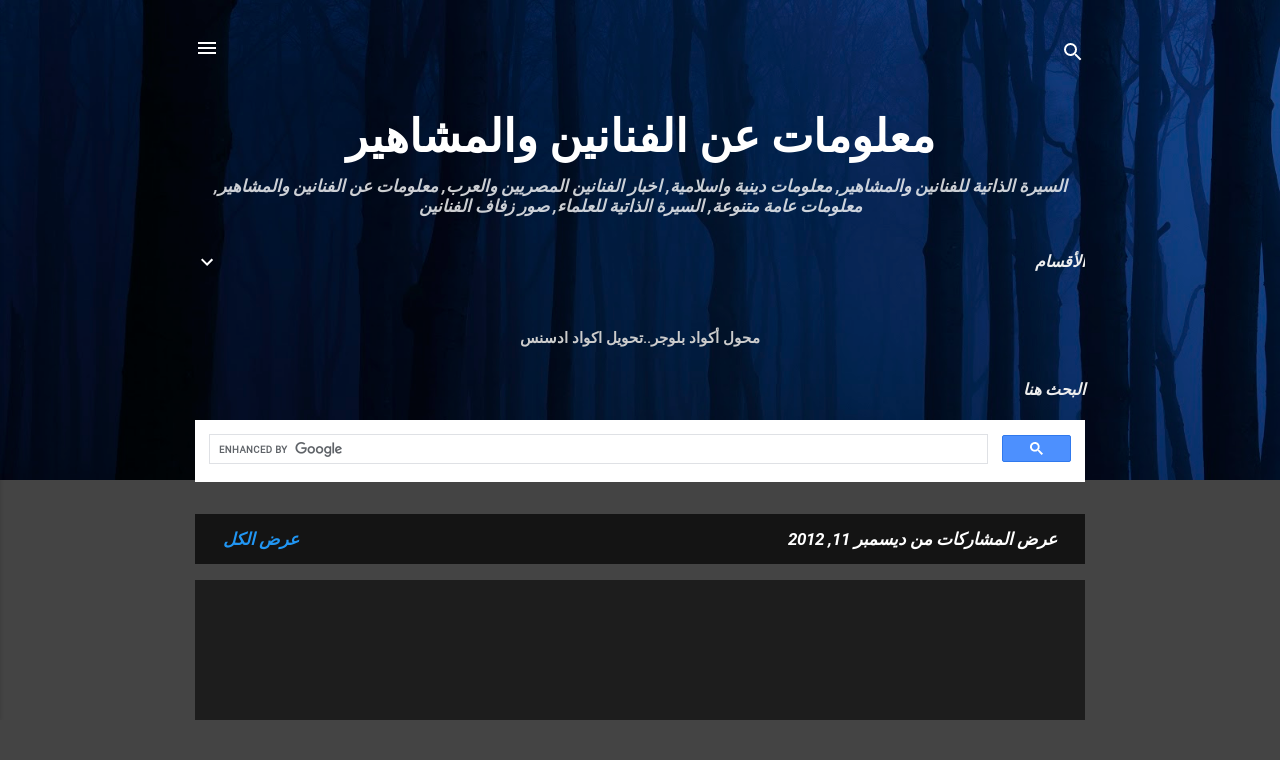

--- FILE ---
content_type: text/html; charset=UTF-8
request_url: https://alyuom7.blogspot.com/2012_12_11_archive.html
body_size: 28938
content:
<!DOCTYPE html>
<html dir='rtl' lang='ar' xmlns='http://www.w3.org/1999/xhtml' xmlns:b='http://www.google.com/2005/gml/b' xmlns:data='http://www.google.com/2005/gml/data' xmlns:expr='http://www.google.com/2005/gml/expr'>
<head>
<script async='async' custom-element='amp-auto-ads' src='https://cdn.ampproject.org/v0/amp-auto-ads-0.1.js'>
</script>
<script async='async' crossorigin='anonymous' src='https://pagead2.googlesyndication.com/pagead/js/adsbygoogle.js?client=ca-pub-4354249846095899'></script>
<script async='async' custom-element='amp-auto-ads' src='https://cdn.ampproject.org/v0/amp-auto-ads-0.1.js'>
</script>
<script async='async' custom-element='amp-auto-ads' src='https://cdn.ampproject.org/v0/amp-auto-ads-0.1.js'>
</script>
<script async='async' crossorigin='anonymous' src='https://pagead2.googlesyndication.com/pagead/js/adsbygoogle.js?client=ca-pub-4354249846095899'></script>
    
    <script async src="https://pagead2.googlesyndication.com/pagead/js/adsbygoogle.js?client=ca-pub-4354249846095899"
     crossorigin="anonymous"></script>
    
    
    <script async='async' crossorigin='anonymous' src='https://pagead2.googlesyndication.com/pagead/js/adsbygoogle.js?client=ca-pub-4354249846095899'></script>
<meta content='width=device-width, initial-scale=1' name='viewport'/>
<title>معلومات عن الفنانين والمشاهير</title>
<meta content='text/html; charset=UTF-8' http-equiv='Content-Type'/>
<!-- Chrome, Firefox OS and Opera -->
<meta content='#444444' name='theme-color'/>
<!-- Windows Phone -->
<meta content='#444444' name='msapplication-navbutton-color'/>
<meta content='blogger' name='generator'/>
<link href='https://alyuom7.blogspot.com/favicon.ico' rel='icon' type='image/x-icon'/>
<link href='https://alyuom7.blogspot.com/2012_12_11_archive.html' rel='canonical'/>
<link rel="alternate" type="application/atom+xml" title="معلومات عن الفنانين والمشاهير - Atom" href="https://alyuom7.blogspot.com/feeds/posts/default" />
<link rel="alternate" type="application/rss+xml" title="معلومات عن الفنانين والمشاهير - RSS" href="https://alyuom7.blogspot.com/feeds/posts/default?alt=rss" />
<link rel="service.post" type="application/atom+xml" title="معلومات عن الفنانين والمشاهير - Atom" href="https://www.blogger.com/feeds/3590331310784068917/posts/default" />
<!--Can't find substitution for tag [blog.ieCssRetrofitLinks]-->
<meta content='السيرة الذاتية للفنانين, معلومات عن الفنانين والمشاهير, اخبار الفنانين المصريين' name='description'/>
<meta content='https://alyuom7.blogspot.com/2012_12_11_archive.html' property='og:url'/>
<meta content='معلومات عن الفنانين والمشاهير' property='og:title'/>
<meta content='السيرة الذاتية للفنانين, معلومات عن الفنانين والمشاهير, اخبار الفنانين المصريين' property='og:description'/>
<meta content='https://blogger.googleusercontent.com/img/b/R29vZ2xl/AVvXsEgFaB8l4YAhkKPVIvgSOOgLOC6w1I66YaEdSsV-IAtG2kQgE3ExVTbRJ7QuYIFxrBcGv7MOmiufQ3G5rd63Dyjb_A6XyOowZvRd2bWaRkzqrHIUgzS83Ygo_IKMLz3I0_Js0UxANaiKKr9i/w1200-h630-p-k-no-nu/%25D9%2585%25D9%2588%25D9%2586%25D9%258A%25D8%25A7+%25D8%25A7%25D9%2584%25D9%2583%25D9%2588%25D9%258A%25D8%25AA%25D9%258A%25D8%25A9.jpeg' property='og:image'/>
<meta content='https://blogger.googleusercontent.com/img/b/R29vZ2xl/AVvXsEjOQ5cu2-h6HvZKlknl7Tm4NxcOj4O0xaSIPXKqA2dmXffp-Kz2_IXBcHWTD8dTsqARiiH0LwunqmFTDedoo4RnHtGSvLKog6DnEbY96ltcEnsFtsSNIuEXd6Dq5WdbDXQIV_XPBX0Pwym1/w1200-h630-p-k-no-nu/dreambox-sat-com-b2a49766ddc83-jpg_083946.jpg' property='og:image'/>
<meta content='https://blogger.googleusercontent.com/img/b/R29vZ2xl/AVvXsEixyvpxBwuPoDQ61kqrWqYgeb39D84binVoNIR0DRvHjSgOESsB_4wII75EP2f98Ti-ZT9YEgjv1ED5OBO4NHw-l5AUS0-_zgD-CQygdPD0KmFqIVxm0BGarCNr0hHtV-xPN94N3lpUQi19/w1200-h630-p-k-no-nu/%25D9%2585%25D8%25B1%25D8%25B3%25D9%2589.jpg' property='og:image'/>
<style type='text/css'>@font-face{font-family:'Damion';font-style:normal;font-weight:400;font-display:swap;src:url(//fonts.gstatic.com/s/damion/v15/hv-XlzJ3KEUe_YZkZGw2EzJwV9J-.woff2)format('woff2');unicode-range:U+0100-02BA,U+02BD-02C5,U+02C7-02CC,U+02CE-02D7,U+02DD-02FF,U+0304,U+0308,U+0329,U+1D00-1DBF,U+1E00-1E9F,U+1EF2-1EFF,U+2020,U+20A0-20AB,U+20AD-20C0,U+2113,U+2C60-2C7F,U+A720-A7FF;}@font-face{font-family:'Damion';font-style:normal;font-weight:400;font-display:swap;src:url(//fonts.gstatic.com/s/damion/v15/hv-XlzJ3KEUe_YZkamw2EzJwVw.woff2)format('woff2');unicode-range:U+0000-00FF,U+0131,U+0152-0153,U+02BB-02BC,U+02C6,U+02DA,U+02DC,U+0304,U+0308,U+0329,U+2000-206F,U+20AC,U+2122,U+2191,U+2193,U+2212,U+2215,U+FEFF,U+FFFD;}@font-face{font-family:'Playfair Display';font-style:normal;font-weight:900;font-display:swap;src:url(//fonts.gstatic.com/s/playfairdisplay/v40/nuFvD-vYSZviVYUb_rj3ij__anPXJzDwcbmjWBN2PKfsunDTbtPK-F2qC0usEw.woff2)format('woff2');unicode-range:U+0301,U+0400-045F,U+0490-0491,U+04B0-04B1,U+2116;}@font-face{font-family:'Playfair Display';font-style:normal;font-weight:900;font-display:swap;src:url(//fonts.gstatic.com/s/playfairdisplay/v40/nuFvD-vYSZviVYUb_rj3ij__anPXJzDwcbmjWBN2PKfsunDYbtPK-F2qC0usEw.woff2)format('woff2');unicode-range:U+0102-0103,U+0110-0111,U+0128-0129,U+0168-0169,U+01A0-01A1,U+01AF-01B0,U+0300-0301,U+0303-0304,U+0308-0309,U+0323,U+0329,U+1EA0-1EF9,U+20AB;}@font-face{font-family:'Playfair Display';font-style:normal;font-weight:900;font-display:swap;src:url(//fonts.gstatic.com/s/playfairdisplay/v40/nuFvD-vYSZviVYUb_rj3ij__anPXJzDwcbmjWBN2PKfsunDZbtPK-F2qC0usEw.woff2)format('woff2');unicode-range:U+0100-02BA,U+02BD-02C5,U+02C7-02CC,U+02CE-02D7,U+02DD-02FF,U+0304,U+0308,U+0329,U+1D00-1DBF,U+1E00-1E9F,U+1EF2-1EFF,U+2020,U+20A0-20AB,U+20AD-20C0,U+2113,U+2C60-2C7F,U+A720-A7FF;}@font-face{font-family:'Playfair Display';font-style:normal;font-weight:900;font-display:swap;src:url(//fonts.gstatic.com/s/playfairdisplay/v40/nuFvD-vYSZviVYUb_rj3ij__anPXJzDwcbmjWBN2PKfsunDXbtPK-F2qC0s.woff2)format('woff2');unicode-range:U+0000-00FF,U+0131,U+0152-0153,U+02BB-02BC,U+02C6,U+02DA,U+02DC,U+0304,U+0308,U+0329,U+2000-206F,U+20AC,U+2122,U+2191,U+2193,U+2212,U+2215,U+FEFF,U+FFFD;}@font-face{font-family:'Roboto';font-style:italic;font-weight:300;font-stretch:100%;font-display:swap;src:url(//fonts.gstatic.com/s/roboto/v49/KFO5CnqEu92Fr1Mu53ZEC9_Vu3r1gIhOszmkC3kaSTbQWt4N.woff2)format('woff2');unicode-range:U+0460-052F,U+1C80-1C8A,U+20B4,U+2DE0-2DFF,U+A640-A69F,U+FE2E-FE2F;}@font-face{font-family:'Roboto';font-style:italic;font-weight:300;font-stretch:100%;font-display:swap;src:url(//fonts.gstatic.com/s/roboto/v49/KFO5CnqEu92Fr1Mu53ZEC9_Vu3r1gIhOszmkAnkaSTbQWt4N.woff2)format('woff2');unicode-range:U+0301,U+0400-045F,U+0490-0491,U+04B0-04B1,U+2116;}@font-face{font-family:'Roboto';font-style:italic;font-weight:300;font-stretch:100%;font-display:swap;src:url(//fonts.gstatic.com/s/roboto/v49/KFO5CnqEu92Fr1Mu53ZEC9_Vu3r1gIhOszmkCnkaSTbQWt4N.woff2)format('woff2');unicode-range:U+1F00-1FFF;}@font-face{font-family:'Roboto';font-style:italic;font-weight:300;font-stretch:100%;font-display:swap;src:url(//fonts.gstatic.com/s/roboto/v49/KFO5CnqEu92Fr1Mu53ZEC9_Vu3r1gIhOszmkBXkaSTbQWt4N.woff2)format('woff2');unicode-range:U+0370-0377,U+037A-037F,U+0384-038A,U+038C,U+038E-03A1,U+03A3-03FF;}@font-face{font-family:'Roboto';font-style:italic;font-weight:300;font-stretch:100%;font-display:swap;src:url(//fonts.gstatic.com/s/roboto/v49/KFO5CnqEu92Fr1Mu53ZEC9_Vu3r1gIhOszmkenkaSTbQWt4N.woff2)format('woff2');unicode-range:U+0302-0303,U+0305,U+0307-0308,U+0310,U+0312,U+0315,U+031A,U+0326-0327,U+032C,U+032F-0330,U+0332-0333,U+0338,U+033A,U+0346,U+034D,U+0391-03A1,U+03A3-03A9,U+03B1-03C9,U+03D1,U+03D5-03D6,U+03F0-03F1,U+03F4-03F5,U+2016-2017,U+2034-2038,U+203C,U+2040,U+2043,U+2047,U+2050,U+2057,U+205F,U+2070-2071,U+2074-208E,U+2090-209C,U+20D0-20DC,U+20E1,U+20E5-20EF,U+2100-2112,U+2114-2115,U+2117-2121,U+2123-214F,U+2190,U+2192,U+2194-21AE,U+21B0-21E5,U+21F1-21F2,U+21F4-2211,U+2213-2214,U+2216-22FF,U+2308-230B,U+2310,U+2319,U+231C-2321,U+2336-237A,U+237C,U+2395,U+239B-23B7,U+23D0,U+23DC-23E1,U+2474-2475,U+25AF,U+25B3,U+25B7,U+25BD,U+25C1,U+25CA,U+25CC,U+25FB,U+266D-266F,U+27C0-27FF,U+2900-2AFF,U+2B0E-2B11,U+2B30-2B4C,U+2BFE,U+3030,U+FF5B,U+FF5D,U+1D400-1D7FF,U+1EE00-1EEFF;}@font-face{font-family:'Roboto';font-style:italic;font-weight:300;font-stretch:100%;font-display:swap;src:url(//fonts.gstatic.com/s/roboto/v49/KFO5CnqEu92Fr1Mu53ZEC9_Vu3r1gIhOszmkaHkaSTbQWt4N.woff2)format('woff2');unicode-range:U+0001-000C,U+000E-001F,U+007F-009F,U+20DD-20E0,U+20E2-20E4,U+2150-218F,U+2190,U+2192,U+2194-2199,U+21AF,U+21E6-21F0,U+21F3,U+2218-2219,U+2299,U+22C4-22C6,U+2300-243F,U+2440-244A,U+2460-24FF,U+25A0-27BF,U+2800-28FF,U+2921-2922,U+2981,U+29BF,U+29EB,U+2B00-2BFF,U+4DC0-4DFF,U+FFF9-FFFB,U+10140-1018E,U+10190-1019C,U+101A0,U+101D0-101FD,U+102E0-102FB,U+10E60-10E7E,U+1D2C0-1D2D3,U+1D2E0-1D37F,U+1F000-1F0FF,U+1F100-1F1AD,U+1F1E6-1F1FF,U+1F30D-1F30F,U+1F315,U+1F31C,U+1F31E,U+1F320-1F32C,U+1F336,U+1F378,U+1F37D,U+1F382,U+1F393-1F39F,U+1F3A7-1F3A8,U+1F3AC-1F3AF,U+1F3C2,U+1F3C4-1F3C6,U+1F3CA-1F3CE,U+1F3D4-1F3E0,U+1F3ED,U+1F3F1-1F3F3,U+1F3F5-1F3F7,U+1F408,U+1F415,U+1F41F,U+1F426,U+1F43F,U+1F441-1F442,U+1F444,U+1F446-1F449,U+1F44C-1F44E,U+1F453,U+1F46A,U+1F47D,U+1F4A3,U+1F4B0,U+1F4B3,U+1F4B9,U+1F4BB,U+1F4BF,U+1F4C8-1F4CB,U+1F4D6,U+1F4DA,U+1F4DF,U+1F4E3-1F4E6,U+1F4EA-1F4ED,U+1F4F7,U+1F4F9-1F4FB,U+1F4FD-1F4FE,U+1F503,U+1F507-1F50B,U+1F50D,U+1F512-1F513,U+1F53E-1F54A,U+1F54F-1F5FA,U+1F610,U+1F650-1F67F,U+1F687,U+1F68D,U+1F691,U+1F694,U+1F698,U+1F6AD,U+1F6B2,U+1F6B9-1F6BA,U+1F6BC,U+1F6C6-1F6CF,U+1F6D3-1F6D7,U+1F6E0-1F6EA,U+1F6F0-1F6F3,U+1F6F7-1F6FC,U+1F700-1F7FF,U+1F800-1F80B,U+1F810-1F847,U+1F850-1F859,U+1F860-1F887,U+1F890-1F8AD,U+1F8B0-1F8BB,U+1F8C0-1F8C1,U+1F900-1F90B,U+1F93B,U+1F946,U+1F984,U+1F996,U+1F9E9,U+1FA00-1FA6F,U+1FA70-1FA7C,U+1FA80-1FA89,U+1FA8F-1FAC6,U+1FACE-1FADC,U+1FADF-1FAE9,U+1FAF0-1FAF8,U+1FB00-1FBFF;}@font-face{font-family:'Roboto';font-style:italic;font-weight:300;font-stretch:100%;font-display:swap;src:url(//fonts.gstatic.com/s/roboto/v49/KFO5CnqEu92Fr1Mu53ZEC9_Vu3r1gIhOszmkCXkaSTbQWt4N.woff2)format('woff2');unicode-range:U+0102-0103,U+0110-0111,U+0128-0129,U+0168-0169,U+01A0-01A1,U+01AF-01B0,U+0300-0301,U+0303-0304,U+0308-0309,U+0323,U+0329,U+1EA0-1EF9,U+20AB;}@font-face{font-family:'Roboto';font-style:italic;font-weight:300;font-stretch:100%;font-display:swap;src:url(//fonts.gstatic.com/s/roboto/v49/KFO5CnqEu92Fr1Mu53ZEC9_Vu3r1gIhOszmkCHkaSTbQWt4N.woff2)format('woff2');unicode-range:U+0100-02BA,U+02BD-02C5,U+02C7-02CC,U+02CE-02D7,U+02DD-02FF,U+0304,U+0308,U+0329,U+1D00-1DBF,U+1E00-1E9F,U+1EF2-1EFF,U+2020,U+20A0-20AB,U+20AD-20C0,U+2113,U+2C60-2C7F,U+A720-A7FF;}@font-face{font-family:'Roboto';font-style:italic;font-weight:300;font-stretch:100%;font-display:swap;src:url(//fonts.gstatic.com/s/roboto/v49/KFO5CnqEu92Fr1Mu53ZEC9_Vu3r1gIhOszmkBnkaSTbQWg.woff2)format('woff2');unicode-range:U+0000-00FF,U+0131,U+0152-0153,U+02BB-02BC,U+02C6,U+02DA,U+02DC,U+0304,U+0308,U+0329,U+2000-206F,U+20AC,U+2122,U+2191,U+2193,U+2212,U+2215,U+FEFF,U+FFFD;}@font-face{font-family:'Roboto';font-style:italic;font-weight:700;font-stretch:100%;font-display:swap;src:url(//fonts.gstatic.com/s/roboto/v49/KFO5CnqEu92Fr1Mu53ZEC9_Vu3r1gIhOszmkC3kaSTbQWt4N.woff2)format('woff2');unicode-range:U+0460-052F,U+1C80-1C8A,U+20B4,U+2DE0-2DFF,U+A640-A69F,U+FE2E-FE2F;}@font-face{font-family:'Roboto';font-style:italic;font-weight:700;font-stretch:100%;font-display:swap;src:url(//fonts.gstatic.com/s/roboto/v49/KFO5CnqEu92Fr1Mu53ZEC9_Vu3r1gIhOszmkAnkaSTbQWt4N.woff2)format('woff2');unicode-range:U+0301,U+0400-045F,U+0490-0491,U+04B0-04B1,U+2116;}@font-face{font-family:'Roboto';font-style:italic;font-weight:700;font-stretch:100%;font-display:swap;src:url(//fonts.gstatic.com/s/roboto/v49/KFO5CnqEu92Fr1Mu53ZEC9_Vu3r1gIhOszmkCnkaSTbQWt4N.woff2)format('woff2');unicode-range:U+1F00-1FFF;}@font-face{font-family:'Roboto';font-style:italic;font-weight:700;font-stretch:100%;font-display:swap;src:url(//fonts.gstatic.com/s/roboto/v49/KFO5CnqEu92Fr1Mu53ZEC9_Vu3r1gIhOszmkBXkaSTbQWt4N.woff2)format('woff2');unicode-range:U+0370-0377,U+037A-037F,U+0384-038A,U+038C,U+038E-03A1,U+03A3-03FF;}@font-face{font-family:'Roboto';font-style:italic;font-weight:700;font-stretch:100%;font-display:swap;src:url(//fonts.gstatic.com/s/roboto/v49/KFO5CnqEu92Fr1Mu53ZEC9_Vu3r1gIhOszmkenkaSTbQWt4N.woff2)format('woff2');unicode-range:U+0302-0303,U+0305,U+0307-0308,U+0310,U+0312,U+0315,U+031A,U+0326-0327,U+032C,U+032F-0330,U+0332-0333,U+0338,U+033A,U+0346,U+034D,U+0391-03A1,U+03A3-03A9,U+03B1-03C9,U+03D1,U+03D5-03D6,U+03F0-03F1,U+03F4-03F5,U+2016-2017,U+2034-2038,U+203C,U+2040,U+2043,U+2047,U+2050,U+2057,U+205F,U+2070-2071,U+2074-208E,U+2090-209C,U+20D0-20DC,U+20E1,U+20E5-20EF,U+2100-2112,U+2114-2115,U+2117-2121,U+2123-214F,U+2190,U+2192,U+2194-21AE,U+21B0-21E5,U+21F1-21F2,U+21F4-2211,U+2213-2214,U+2216-22FF,U+2308-230B,U+2310,U+2319,U+231C-2321,U+2336-237A,U+237C,U+2395,U+239B-23B7,U+23D0,U+23DC-23E1,U+2474-2475,U+25AF,U+25B3,U+25B7,U+25BD,U+25C1,U+25CA,U+25CC,U+25FB,U+266D-266F,U+27C0-27FF,U+2900-2AFF,U+2B0E-2B11,U+2B30-2B4C,U+2BFE,U+3030,U+FF5B,U+FF5D,U+1D400-1D7FF,U+1EE00-1EEFF;}@font-face{font-family:'Roboto';font-style:italic;font-weight:700;font-stretch:100%;font-display:swap;src:url(//fonts.gstatic.com/s/roboto/v49/KFO5CnqEu92Fr1Mu53ZEC9_Vu3r1gIhOszmkaHkaSTbQWt4N.woff2)format('woff2');unicode-range:U+0001-000C,U+000E-001F,U+007F-009F,U+20DD-20E0,U+20E2-20E4,U+2150-218F,U+2190,U+2192,U+2194-2199,U+21AF,U+21E6-21F0,U+21F3,U+2218-2219,U+2299,U+22C4-22C6,U+2300-243F,U+2440-244A,U+2460-24FF,U+25A0-27BF,U+2800-28FF,U+2921-2922,U+2981,U+29BF,U+29EB,U+2B00-2BFF,U+4DC0-4DFF,U+FFF9-FFFB,U+10140-1018E,U+10190-1019C,U+101A0,U+101D0-101FD,U+102E0-102FB,U+10E60-10E7E,U+1D2C0-1D2D3,U+1D2E0-1D37F,U+1F000-1F0FF,U+1F100-1F1AD,U+1F1E6-1F1FF,U+1F30D-1F30F,U+1F315,U+1F31C,U+1F31E,U+1F320-1F32C,U+1F336,U+1F378,U+1F37D,U+1F382,U+1F393-1F39F,U+1F3A7-1F3A8,U+1F3AC-1F3AF,U+1F3C2,U+1F3C4-1F3C6,U+1F3CA-1F3CE,U+1F3D4-1F3E0,U+1F3ED,U+1F3F1-1F3F3,U+1F3F5-1F3F7,U+1F408,U+1F415,U+1F41F,U+1F426,U+1F43F,U+1F441-1F442,U+1F444,U+1F446-1F449,U+1F44C-1F44E,U+1F453,U+1F46A,U+1F47D,U+1F4A3,U+1F4B0,U+1F4B3,U+1F4B9,U+1F4BB,U+1F4BF,U+1F4C8-1F4CB,U+1F4D6,U+1F4DA,U+1F4DF,U+1F4E3-1F4E6,U+1F4EA-1F4ED,U+1F4F7,U+1F4F9-1F4FB,U+1F4FD-1F4FE,U+1F503,U+1F507-1F50B,U+1F50D,U+1F512-1F513,U+1F53E-1F54A,U+1F54F-1F5FA,U+1F610,U+1F650-1F67F,U+1F687,U+1F68D,U+1F691,U+1F694,U+1F698,U+1F6AD,U+1F6B2,U+1F6B9-1F6BA,U+1F6BC,U+1F6C6-1F6CF,U+1F6D3-1F6D7,U+1F6E0-1F6EA,U+1F6F0-1F6F3,U+1F6F7-1F6FC,U+1F700-1F7FF,U+1F800-1F80B,U+1F810-1F847,U+1F850-1F859,U+1F860-1F887,U+1F890-1F8AD,U+1F8B0-1F8BB,U+1F8C0-1F8C1,U+1F900-1F90B,U+1F93B,U+1F946,U+1F984,U+1F996,U+1F9E9,U+1FA00-1FA6F,U+1FA70-1FA7C,U+1FA80-1FA89,U+1FA8F-1FAC6,U+1FACE-1FADC,U+1FADF-1FAE9,U+1FAF0-1FAF8,U+1FB00-1FBFF;}@font-face{font-family:'Roboto';font-style:italic;font-weight:700;font-stretch:100%;font-display:swap;src:url(//fonts.gstatic.com/s/roboto/v49/KFO5CnqEu92Fr1Mu53ZEC9_Vu3r1gIhOszmkCXkaSTbQWt4N.woff2)format('woff2');unicode-range:U+0102-0103,U+0110-0111,U+0128-0129,U+0168-0169,U+01A0-01A1,U+01AF-01B0,U+0300-0301,U+0303-0304,U+0308-0309,U+0323,U+0329,U+1EA0-1EF9,U+20AB;}@font-face{font-family:'Roboto';font-style:italic;font-weight:700;font-stretch:100%;font-display:swap;src:url(//fonts.gstatic.com/s/roboto/v49/KFO5CnqEu92Fr1Mu53ZEC9_Vu3r1gIhOszmkCHkaSTbQWt4N.woff2)format('woff2');unicode-range:U+0100-02BA,U+02BD-02C5,U+02C7-02CC,U+02CE-02D7,U+02DD-02FF,U+0304,U+0308,U+0329,U+1D00-1DBF,U+1E00-1E9F,U+1EF2-1EFF,U+2020,U+20A0-20AB,U+20AD-20C0,U+2113,U+2C60-2C7F,U+A720-A7FF;}@font-face{font-family:'Roboto';font-style:italic;font-weight:700;font-stretch:100%;font-display:swap;src:url(//fonts.gstatic.com/s/roboto/v49/KFO5CnqEu92Fr1Mu53ZEC9_Vu3r1gIhOszmkBnkaSTbQWg.woff2)format('woff2');unicode-range:U+0000-00FF,U+0131,U+0152-0153,U+02BB-02BC,U+02C6,U+02DA,U+02DC,U+0304,U+0308,U+0329,U+2000-206F,U+20AC,U+2122,U+2191,U+2193,U+2212,U+2215,U+FEFF,U+FFFD;}@font-face{font-family:'Roboto';font-style:normal;font-weight:400;font-stretch:100%;font-display:swap;src:url(//fonts.gstatic.com/s/roboto/v49/KFO7CnqEu92Fr1ME7kSn66aGLdTylUAMa3GUBHMdazTgWw.woff2)format('woff2');unicode-range:U+0460-052F,U+1C80-1C8A,U+20B4,U+2DE0-2DFF,U+A640-A69F,U+FE2E-FE2F;}@font-face{font-family:'Roboto';font-style:normal;font-weight:400;font-stretch:100%;font-display:swap;src:url(//fonts.gstatic.com/s/roboto/v49/KFO7CnqEu92Fr1ME7kSn66aGLdTylUAMa3iUBHMdazTgWw.woff2)format('woff2');unicode-range:U+0301,U+0400-045F,U+0490-0491,U+04B0-04B1,U+2116;}@font-face{font-family:'Roboto';font-style:normal;font-weight:400;font-stretch:100%;font-display:swap;src:url(//fonts.gstatic.com/s/roboto/v49/KFO7CnqEu92Fr1ME7kSn66aGLdTylUAMa3CUBHMdazTgWw.woff2)format('woff2');unicode-range:U+1F00-1FFF;}@font-face{font-family:'Roboto';font-style:normal;font-weight:400;font-stretch:100%;font-display:swap;src:url(//fonts.gstatic.com/s/roboto/v49/KFO7CnqEu92Fr1ME7kSn66aGLdTylUAMa3-UBHMdazTgWw.woff2)format('woff2');unicode-range:U+0370-0377,U+037A-037F,U+0384-038A,U+038C,U+038E-03A1,U+03A3-03FF;}@font-face{font-family:'Roboto';font-style:normal;font-weight:400;font-stretch:100%;font-display:swap;src:url(//fonts.gstatic.com/s/roboto/v49/KFO7CnqEu92Fr1ME7kSn66aGLdTylUAMawCUBHMdazTgWw.woff2)format('woff2');unicode-range:U+0302-0303,U+0305,U+0307-0308,U+0310,U+0312,U+0315,U+031A,U+0326-0327,U+032C,U+032F-0330,U+0332-0333,U+0338,U+033A,U+0346,U+034D,U+0391-03A1,U+03A3-03A9,U+03B1-03C9,U+03D1,U+03D5-03D6,U+03F0-03F1,U+03F4-03F5,U+2016-2017,U+2034-2038,U+203C,U+2040,U+2043,U+2047,U+2050,U+2057,U+205F,U+2070-2071,U+2074-208E,U+2090-209C,U+20D0-20DC,U+20E1,U+20E5-20EF,U+2100-2112,U+2114-2115,U+2117-2121,U+2123-214F,U+2190,U+2192,U+2194-21AE,U+21B0-21E5,U+21F1-21F2,U+21F4-2211,U+2213-2214,U+2216-22FF,U+2308-230B,U+2310,U+2319,U+231C-2321,U+2336-237A,U+237C,U+2395,U+239B-23B7,U+23D0,U+23DC-23E1,U+2474-2475,U+25AF,U+25B3,U+25B7,U+25BD,U+25C1,U+25CA,U+25CC,U+25FB,U+266D-266F,U+27C0-27FF,U+2900-2AFF,U+2B0E-2B11,U+2B30-2B4C,U+2BFE,U+3030,U+FF5B,U+FF5D,U+1D400-1D7FF,U+1EE00-1EEFF;}@font-face{font-family:'Roboto';font-style:normal;font-weight:400;font-stretch:100%;font-display:swap;src:url(//fonts.gstatic.com/s/roboto/v49/KFO7CnqEu92Fr1ME7kSn66aGLdTylUAMaxKUBHMdazTgWw.woff2)format('woff2');unicode-range:U+0001-000C,U+000E-001F,U+007F-009F,U+20DD-20E0,U+20E2-20E4,U+2150-218F,U+2190,U+2192,U+2194-2199,U+21AF,U+21E6-21F0,U+21F3,U+2218-2219,U+2299,U+22C4-22C6,U+2300-243F,U+2440-244A,U+2460-24FF,U+25A0-27BF,U+2800-28FF,U+2921-2922,U+2981,U+29BF,U+29EB,U+2B00-2BFF,U+4DC0-4DFF,U+FFF9-FFFB,U+10140-1018E,U+10190-1019C,U+101A0,U+101D0-101FD,U+102E0-102FB,U+10E60-10E7E,U+1D2C0-1D2D3,U+1D2E0-1D37F,U+1F000-1F0FF,U+1F100-1F1AD,U+1F1E6-1F1FF,U+1F30D-1F30F,U+1F315,U+1F31C,U+1F31E,U+1F320-1F32C,U+1F336,U+1F378,U+1F37D,U+1F382,U+1F393-1F39F,U+1F3A7-1F3A8,U+1F3AC-1F3AF,U+1F3C2,U+1F3C4-1F3C6,U+1F3CA-1F3CE,U+1F3D4-1F3E0,U+1F3ED,U+1F3F1-1F3F3,U+1F3F5-1F3F7,U+1F408,U+1F415,U+1F41F,U+1F426,U+1F43F,U+1F441-1F442,U+1F444,U+1F446-1F449,U+1F44C-1F44E,U+1F453,U+1F46A,U+1F47D,U+1F4A3,U+1F4B0,U+1F4B3,U+1F4B9,U+1F4BB,U+1F4BF,U+1F4C8-1F4CB,U+1F4D6,U+1F4DA,U+1F4DF,U+1F4E3-1F4E6,U+1F4EA-1F4ED,U+1F4F7,U+1F4F9-1F4FB,U+1F4FD-1F4FE,U+1F503,U+1F507-1F50B,U+1F50D,U+1F512-1F513,U+1F53E-1F54A,U+1F54F-1F5FA,U+1F610,U+1F650-1F67F,U+1F687,U+1F68D,U+1F691,U+1F694,U+1F698,U+1F6AD,U+1F6B2,U+1F6B9-1F6BA,U+1F6BC,U+1F6C6-1F6CF,U+1F6D3-1F6D7,U+1F6E0-1F6EA,U+1F6F0-1F6F3,U+1F6F7-1F6FC,U+1F700-1F7FF,U+1F800-1F80B,U+1F810-1F847,U+1F850-1F859,U+1F860-1F887,U+1F890-1F8AD,U+1F8B0-1F8BB,U+1F8C0-1F8C1,U+1F900-1F90B,U+1F93B,U+1F946,U+1F984,U+1F996,U+1F9E9,U+1FA00-1FA6F,U+1FA70-1FA7C,U+1FA80-1FA89,U+1FA8F-1FAC6,U+1FACE-1FADC,U+1FADF-1FAE9,U+1FAF0-1FAF8,U+1FB00-1FBFF;}@font-face{font-family:'Roboto';font-style:normal;font-weight:400;font-stretch:100%;font-display:swap;src:url(//fonts.gstatic.com/s/roboto/v49/KFO7CnqEu92Fr1ME7kSn66aGLdTylUAMa3OUBHMdazTgWw.woff2)format('woff2');unicode-range:U+0102-0103,U+0110-0111,U+0128-0129,U+0168-0169,U+01A0-01A1,U+01AF-01B0,U+0300-0301,U+0303-0304,U+0308-0309,U+0323,U+0329,U+1EA0-1EF9,U+20AB;}@font-face{font-family:'Roboto';font-style:normal;font-weight:400;font-stretch:100%;font-display:swap;src:url(//fonts.gstatic.com/s/roboto/v49/KFO7CnqEu92Fr1ME7kSn66aGLdTylUAMa3KUBHMdazTgWw.woff2)format('woff2');unicode-range:U+0100-02BA,U+02BD-02C5,U+02C7-02CC,U+02CE-02D7,U+02DD-02FF,U+0304,U+0308,U+0329,U+1D00-1DBF,U+1E00-1E9F,U+1EF2-1EFF,U+2020,U+20A0-20AB,U+20AD-20C0,U+2113,U+2C60-2C7F,U+A720-A7FF;}@font-face{font-family:'Roboto';font-style:normal;font-weight:400;font-stretch:100%;font-display:swap;src:url(//fonts.gstatic.com/s/roboto/v49/KFO7CnqEu92Fr1ME7kSn66aGLdTylUAMa3yUBHMdazQ.woff2)format('woff2');unicode-range:U+0000-00FF,U+0131,U+0152-0153,U+02BB-02BC,U+02C6,U+02DA,U+02DC,U+0304,U+0308,U+0329,U+2000-206F,U+20AC,U+2122,U+2191,U+2193,U+2212,U+2215,U+FEFF,U+FFFD;}@font-face{font-family:'Roboto';font-style:normal;font-weight:700;font-stretch:100%;font-display:swap;src:url(//fonts.gstatic.com/s/roboto/v49/KFO7CnqEu92Fr1ME7kSn66aGLdTylUAMa3GUBHMdazTgWw.woff2)format('woff2');unicode-range:U+0460-052F,U+1C80-1C8A,U+20B4,U+2DE0-2DFF,U+A640-A69F,U+FE2E-FE2F;}@font-face{font-family:'Roboto';font-style:normal;font-weight:700;font-stretch:100%;font-display:swap;src:url(//fonts.gstatic.com/s/roboto/v49/KFO7CnqEu92Fr1ME7kSn66aGLdTylUAMa3iUBHMdazTgWw.woff2)format('woff2');unicode-range:U+0301,U+0400-045F,U+0490-0491,U+04B0-04B1,U+2116;}@font-face{font-family:'Roboto';font-style:normal;font-weight:700;font-stretch:100%;font-display:swap;src:url(//fonts.gstatic.com/s/roboto/v49/KFO7CnqEu92Fr1ME7kSn66aGLdTylUAMa3CUBHMdazTgWw.woff2)format('woff2');unicode-range:U+1F00-1FFF;}@font-face{font-family:'Roboto';font-style:normal;font-weight:700;font-stretch:100%;font-display:swap;src:url(//fonts.gstatic.com/s/roboto/v49/KFO7CnqEu92Fr1ME7kSn66aGLdTylUAMa3-UBHMdazTgWw.woff2)format('woff2');unicode-range:U+0370-0377,U+037A-037F,U+0384-038A,U+038C,U+038E-03A1,U+03A3-03FF;}@font-face{font-family:'Roboto';font-style:normal;font-weight:700;font-stretch:100%;font-display:swap;src:url(//fonts.gstatic.com/s/roboto/v49/KFO7CnqEu92Fr1ME7kSn66aGLdTylUAMawCUBHMdazTgWw.woff2)format('woff2');unicode-range:U+0302-0303,U+0305,U+0307-0308,U+0310,U+0312,U+0315,U+031A,U+0326-0327,U+032C,U+032F-0330,U+0332-0333,U+0338,U+033A,U+0346,U+034D,U+0391-03A1,U+03A3-03A9,U+03B1-03C9,U+03D1,U+03D5-03D6,U+03F0-03F1,U+03F4-03F5,U+2016-2017,U+2034-2038,U+203C,U+2040,U+2043,U+2047,U+2050,U+2057,U+205F,U+2070-2071,U+2074-208E,U+2090-209C,U+20D0-20DC,U+20E1,U+20E5-20EF,U+2100-2112,U+2114-2115,U+2117-2121,U+2123-214F,U+2190,U+2192,U+2194-21AE,U+21B0-21E5,U+21F1-21F2,U+21F4-2211,U+2213-2214,U+2216-22FF,U+2308-230B,U+2310,U+2319,U+231C-2321,U+2336-237A,U+237C,U+2395,U+239B-23B7,U+23D0,U+23DC-23E1,U+2474-2475,U+25AF,U+25B3,U+25B7,U+25BD,U+25C1,U+25CA,U+25CC,U+25FB,U+266D-266F,U+27C0-27FF,U+2900-2AFF,U+2B0E-2B11,U+2B30-2B4C,U+2BFE,U+3030,U+FF5B,U+FF5D,U+1D400-1D7FF,U+1EE00-1EEFF;}@font-face{font-family:'Roboto';font-style:normal;font-weight:700;font-stretch:100%;font-display:swap;src:url(//fonts.gstatic.com/s/roboto/v49/KFO7CnqEu92Fr1ME7kSn66aGLdTylUAMaxKUBHMdazTgWw.woff2)format('woff2');unicode-range:U+0001-000C,U+000E-001F,U+007F-009F,U+20DD-20E0,U+20E2-20E4,U+2150-218F,U+2190,U+2192,U+2194-2199,U+21AF,U+21E6-21F0,U+21F3,U+2218-2219,U+2299,U+22C4-22C6,U+2300-243F,U+2440-244A,U+2460-24FF,U+25A0-27BF,U+2800-28FF,U+2921-2922,U+2981,U+29BF,U+29EB,U+2B00-2BFF,U+4DC0-4DFF,U+FFF9-FFFB,U+10140-1018E,U+10190-1019C,U+101A0,U+101D0-101FD,U+102E0-102FB,U+10E60-10E7E,U+1D2C0-1D2D3,U+1D2E0-1D37F,U+1F000-1F0FF,U+1F100-1F1AD,U+1F1E6-1F1FF,U+1F30D-1F30F,U+1F315,U+1F31C,U+1F31E,U+1F320-1F32C,U+1F336,U+1F378,U+1F37D,U+1F382,U+1F393-1F39F,U+1F3A7-1F3A8,U+1F3AC-1F3AF,U+1F3C2,U+1F3C4-1F3C6,U+1F3CA-1F3CE,U+1F3D4-1F3E0,U+1F3ED,U+1F3F1-1F3F3,U+1F3F5-1F3F7,U+1F408,U+1F415,U+1F41F,U+1F426,U+1F43F,U+1F441-1F442,U+1F444,U+1F446-1F449,U+1F44C-1F44E,U+1F453,U+1F46A,U+1F47D,U+1F4A3,U+1F4B0,U+1F4B3,U+1F4B9,U+1F4BB,U+1F4BF,U+1F4C8-1F4CB,U+1F4D6,U+1F4DA,U+1F4DF,U+1F4E3-1F4E6,U+1F4EA-1F4ED,U+1F4F7,U+1F4F9-1F4FB,U+1F4FD-1F4FE,U+1F503,U+1F507-1F50B,U+1F50D,U+1F512-1F513,U+1F53E-1F54A,U+1F54F-1F5FA,U+1F610,U+1F650-1F67F,U+1F687,U+1F68D,U+1F691,U+1F694,U+1F698,U+1F6AD,U+1F6B2,U+1F6B9-1F6BA,U+1F6BC,U+1F6C6-1F6CF,U+1F6D3-1F6D7,U+1F6E0-1F6EA,U+1F6F0-1F6F3,U+1F6F7-1F6FC,U+1F700-1F7FF,U+1F800-1F80B,U+1F810-1F847,U+1F850-1F859,U+1F860-1F887,U+1F890-1F8AD,U+1F8B0-1F8BB,U+1F8C0-1F8C1,U+1F900-1F90B,U+1F93B,U+1F946,U+1F984,U+1F996,U+1F9E9,U+1FA00-1FA6F,U+1FA70-1FA7C,U+1FA80-1FA89,U+1FA8F-1FAC6,U+1FACE-1FADC,U+1FADF-1FAE9,U+1FAF0-1FAF8,U+1FB00-1FBFF;}@font-face{font-family:'Roboto';font-style:normal;font-weight:700;font-stretch:100%;font-display:swap;src:url(//fonts.gstatic.com/s/roboto/v49/KFO7CnqEu92Fr1ME7kSn66aGLdTylUAMa3OUBHMdazTgWw.woff2)format('woff2');unicode-range:U+0102-0103,U+0110-0111,U+0128-0129,U+0168-0169,U+01A0-01A1,U+01AF-01B0,U+0300-0301,U+0303-0304,U+0308-0309,U+0323,U+0329,U+1EA0-1EF9,U+20AB;}@font-face{font-family:'Roboto';font-style:normal;font-weight:700;font-stretch:100%;font-display:swap;src:url(//fonts.gstatic.com/s/roboto/v49/KFO7CnqEu92Fr1ME7kSn66aGLdTylUAMa3KUBHMdazTgWw.woff2)format('woff2');unicode-range:U+0100-02BA,U+02BD-02C5,U+02C7-02CC,U+02CE-02D7,U+02DD-02FF,U+0304,U+0308,U+0329,U+1D00-1DBF,U+1E00-1E9F,U+1EF2-1EFF,U+2020,U+20A0-20AB,U+20AD-20C0,U+2113,U+2C60-2C7F,U+A720-A7FF;}@font-face{font-family:'Roboto';font-style:normal;font-weight:700;font-stretch:100%;font-display:swap;src:url(//fonts.gstatic.com/s/roboto/v49/KFO7CnqEu92Fr1ME7kSn66aGLdTylUAMa3yUBHMdazQ.woff2)format('woff2');unicode-range:U+0000-00FF,U+0131,U+0152-0153,U+02BB-02BC,U+02C6,U+02DA,U+02DC,U+0304,U+0308,U+0329,U+2000-206F,U+20AC,U+2122,U+2191,U+2193,U+2212,U+2215,U+FEFF,U+FFFD;}</style>
<style id='page-skin-1' type='text/css'><!--
/*! normalize.css v3.0.1 | MIT License | git.io/normalize */html{font-family:sans-serif;-ms-text-size-adjust:100%;-webkit-text-size-adjust:100%}body{margin:0}article,aside,details,figcaption,figure,footer,header,hgroup,main,nav,section,summary{display:block}audio,canvas,progress,video{display:inline-block;vertical-align:baseline}audio:not([controls]){display:none;height:0}[hidden],template{display:none}a{background:transparent}a:active,a:hover{outline:0}abbr[title]{border-bottom:1px dotted}b,strong{font-weight:bold}dfn{font-style:italic}h1{font-size:2em;margin:.67em 0}mark{background:#ff0;color:#000}small{font-size:80%}sub,sup{font-size:75%;line-height:0;position:relative;vertical-align:baseline}sup{top:-0.5em}sub{bottom:-0.25em}img{border:0}svg:not(:root){overflow:hidden}figure{margin:1em 40px}hr{-moz-box-sizing:content-box;box-sizing:content-box;height:0}pre{overflow:auto}code,kbd,pre,samp{font-family:monospace,monospace;font-size:1em}button,input,optgroup,select,textarea{color:inherit;font:inherit;margin:0}button{overflow:visible}button,select{text-transform:none}button,html input[type="button"],input[type="reset"],input[type="submit"]{-webkit-appearance:button;cursor:pointer}button[disabled],html input[disabled]{cursor:default}button::-moz-focus-inner,input::-moz-focus-inner{border:0;padding:0}input{line-height:normal}input[type="checkbox"],input[type="radio"]{box-sizing:border-box;padding:0}input[type="number"]::-webkit-inner-spin-button,input[type="number"]::-webkit-outer-spin-button{height:auto}input[type="search"]{-webkit-appearance:textfield;-moz-box-sizing:content-box;-webkit-box-sizing:content-box;box-sizing:content-box}input[type="search"]::-webkit-search-cancel-button,input[type="search"]::-webkit-search-decoration{-webkit-appearance:none}fieldset{border:1px solid #c0c0c0;margin:0 2px;padding:.35em .625em .75em}legend{border:0;padding:0}textarea{overflow:auto}optgroup{font-weight:bold}table{border-collapse:collapse;border-spacing:0}td,th{padding:0}
/*!************************************************
* Blogger Template Style
* Name: Contempo
**************************************************/
body{
overflow-wrap:break-word;
word-break:break-word;
word-wrap:break-word
}
.hidden{
display:none
}
.invisible{
visibility:hidden
}
.container::after,.float-container::after{
clear:both;
content:"";
display:table
}
.clearboth{
clear:both
}
#comments .comment .comment-actions,.subscribe-popup .FollowByEmail .follow-by-email-submit,.widget.Profile .profile-link,.widget.Profile .profile-link.visit-profile{
background:0 0;
border:0;
box-shadow:none;
color:#2196f3;
cursor:pointer;
font-size:14px;
font-weight:700;
outline:0;
text-decoration:none;
text-transform:uppercase;
width:auto
}
.dim-overlay{
background-color:rgba(0,0,0,.54);
height:100vh;
left:0;
position:fixed;
top:0;
width:100%
}
#sharing-dim-overlay{
background-color:transparent
}
input::-ms-clear{
display:none
}
.blogger-logo,.svg-icon-24.blogger-logo{
fill:#ff9800;
opacity:1
}
.loading-spinner-large{
-webkit-animation:mspin-rotate 1.568s infinite linear;
animation:mspin-rotate 1.568s infinite linear;
height:48px;
overflow:hidden;
position:absolute;
width:48px;
z-index:200
}
.loading-spinner-large>div{
-webkit-animation:mspin-revrot 5332ms infinite steps(4);
animation:mspin-revrot 5332ms infinite steps(4)
}
.loading-spinner-large>div>div{
-webkit-animation:mspin-singlecolor-large-film 1333ms infinite steps(81);
animation:mspin-singlecolor-large-film 1333ms infinite steps(81);
background-size:100%;
height:48px;
width:3888px
}
.mspin-black-large>div>div,.mspin-grey_54-large>div>div{
background-image:url(https://www.blogblog.com/indie/mspin_black_large.svg)
}
.mspin-white-large>div>div{
background-image:url(https://www.blogblog.com/indie/mspin_white_large.svg)
}
.mspin-grey_54-large{
opacity:.54
}
@-webkit-keyframes mspin-singlecolor-large-film{
from{
-webkit-transform:translateX(0);
transform:translateX(0)
}
to{
-webkit-transform:translateX(-3888px);
transform:translateX(-3888px)
}
}
@keyframes mspin-singlecolor-large-film{
from{
-webkit-transform:translateX(0);
transform:translateX(0)
}
to{
-webkit-transform:translateX(-3888px);
transform:translateX(-3888px)
}
}
@-webkit-keyframes mspin-rotate{
from{
-webkit-transform:rotate(0);
transform:rotate(0)
}
to{
-webkit-transform:rotate(360deg);
transform:rotate(360deg)
}
}
@keyframes mspin-rotate{
from{
-webkit-transform:rotate(0);
transform:rotate(0)
}
to{
-webkit-transform:rotate(360deg);
transform:rotate(360deg)
}
}
@-webkit-keyframes mspin-revrot{
from{
-webkit-transform:rotate(0);
transform:rotate(0)
}
to{
-webkit-transform:rotate(-360deg);
transform:rotate(-360deg)
}
}
@keyframes mspin-revrot{
from{
-webkit-transform:rotate(0);
transform:rotate(0)
}
to{
-webkit-transform:rotate(-360deg);
transform:rotate(-360deg)
}
}
.skip-navigation{
background-color:#fff;
box-sizing:border-box;
color:#000;
display:block;
height:0;
left:0;
line-height:50px;
overflow:hidden;
padding-top:0;
position:fixed;
text-align:center;
top:0;
-webkit-transition:box-shadow .3s,height .3s,padding-top .3s;
transition:box-shadow .3s,height .3s,padding-top .3s;
width:100%;
z-index:900
}
.skip-navigation:focus{
box-shadow:0 4px 5px 0 rgba(0,0,0,.14),0 1px 10px 0 rgba(0,0,0,.12),0 2px 4px -1px rgba(0,0,0,.2);
height:50px
}
#main{
outline:0
}
.main-heading{
position:absolute;
clip:rect(1px,1px,1px,1px);
padding:0;
border:0;
height:1px;
width:1px;
overflow:hidden
}
.Attribution{
margin-top:1em;
text-align:center
}
.Attribution .blogger img,.Attribution .blogger svg{
vertical-align:bottom
}
.Attribution .blogger img{
margin-left:.5em
}
.Attribution div{
line-height:24px;
margin-top:.5em
}
.Attribution .copyright,.Attribution .image-attribution{
font-size:.7em;
margin-top:1.5em
}
.BLOG_mobile_video_class{
display:none
}
.bg-photo{
background-attachment:scroll!important
}
body .CSS_LIGHTBOX{
z-index:900
}
.extendable .show-less,.extendable .show-more{
border-color:#2196f3;
color:#2196f3;
margin-top:8px
}
.extendable .show-less.hidden,.extendable .show-more.hidden{
display:none
}
.inline-ad{
display:none;
max-width:100%;
overflow:hidden
}
.adsbygoogle{
display:block
}
#cookieChoiceInfo{
bottom:0;
top:auto
}
iframe.b-hbp-video{
border:0
}
.post-body img{
max-width:100%
}
.post-body iframe{
max-width:100%
}
.post-body a[imageanchor="1"]{
display:inline-block
}
.byline{
margin-left:1em
}
.byline:last-child{
margin-left:0
}
.link-copied-dialog{
max-width:520px;
outline:0
}
.link-copied-dialog .modal-dialog-buttons{
margin-top:8px
}
.link-copied-dialog .goog-buttonset-default{
background:0 0;
border:0
}
.link-copied-dialog .goog-buttonset-default:focus{
outline:0
}
.paging-control-container{
margin-bottom:16px
}
.paging-control-container .paging-control{
display:inline-block
}
.paging-control-container .comment-range-text::after,.paging-control-container .paging-control{
color:#2196f3
}
.paging-control-container .comment-range-text,.paging-control-container .paging-control{
margin-left:8px
}
.paging-control-container .comment-range-text::after,.paging-control-container .paging-control::after{
content:"\b7";
cursor:default;
padding-right:8px;
pointer-events:none
}
.paging-control-container .comment-range-text:last-child::after,.paging-control-container .paging-control:last-child::after{
content:none
}
.byline.reactions iframe{
height:20px
}
.b-notification{
color:#000;
background-color:#fff;
border-bottom:solid 1px #000;
box-sizing:border-box;
padding:16px 32px;
text-align:center
}
.b-notification.visible{
-webkit-transition:margin-top .3s cubic-bezier(.4,0,.2,1);
transition:margin-top .3s cubic-bezier(.4,0,.2,1)
}
.b-notification.invisible{
position:absolute
}
.b-notification-close{
position:absolute;
right:8px;
top:8px
}
.no-posts-message{
line-height:40px;
text-align:center
}
@media screen and (max-width:800px){
body.item-view .post-body a[imageanchor="1"][style*="float: left;"],body.item-view .post-body a[imageanchor="1"][style*="float: right;"]{
float:none!important;
clear:none!important
}
body.item-view .post-body a[imageanchor="1"] img{
display:block;
height:auto;
margin:0 auto
}
body.item-view .post-body>.separator:first-child>a[imageanchor="1"]:first-child{
margin-top:20px
}
.post-body a[imageanchor]{
display:block
}
body.item-view .post-body a[imageanchor="1"]{
margin-left:0!important;
margin-right:0!important
}
body.item-view .post-body a[imageanchor="1"]+a[imageanchor="1"]{
margin-top:16px
}
}
.item-control{
display:none
}
#comments{
border-top:1px dashed rgba(0,0,0,.54);
margin-top:20px;
padding:20px
}
#comments .comment-thread ol{
margin:0;
padding-left:0;
padding-right:0
}
#comments .comment .comment-replybox-single,#comments .comment-thread .comment-replies{
margin-left:60px
}
#comments .comment-thread .thread-count{
display:none
}
#comments .comment{
list-style-type:none;
padding:0 0 30px;
position:relative
}
#comments .comment .comment{
padding-bottom:8px
}
.comment .avatar-image-container{
position:absolute
}
.comment .avatar-image-container img{
border-radius:50%
}
.avatar-image-container svg,.comment .avatar-image-container .avatar-icon{
border-radius:50%;
border:solid 1px #ffffff;
box-sizing:border-box;
fill:#ffffff;
height:35px;
margin:0;
padding:7px;
width:35px
}
.comment .comment-block{
margin-top:10px;
margin-right:60px;
padding-bottom:0
}
#comments .comment-author-header-wrapper{
margin-left:40px
}
#comments .comment .thread-expanded .comment-block{
padding-bottom:20px
}
#comments .comment .comment-header .user,#comments .comment .comment-header .user a{
color:#ffffff;
font-style:normal;
font-weight:700
}
#comments .comment .comment-actions{
bottom:0;
margin-bottom:15px;
position:absolute
}
#comments .comment .comment-actions>*{
margin-right:8px
}
#comments .comment .comment-header .datetime{
bottom:0;
color:rgba(255,255,255,.54);
display:inline-block;
font-size:13px;
font-style:italic;
margin-right:8px
}
#comments .comment .comment-footer .comment-timestamp a,#comments .comment .comment-header .datetime a{
color:rgba(255,255,255,.54)
}
#comments .comment .comment-content,.comment .comment-body{
margin-top:12px;
word-break:break-word
}
.comment-body{
margin-bottom:12px
}
#comments.embed[data-num-comments="0"]{
border:0;
margin-top:0;
padding-top:0
}
#comments.embed[data-num-comments="0"] #comment-post-message,#comments.embed[data-num-comments="0"] div.comment-form>p,#comments.embed[data-num-comments="0"] p.comment-footer{
display:none
}
#comment-editor-src{
display:none
}
.comments .comments-content .loadmore.loaded{
max-height:0;
opacity:0;
overflow:hidden
}
.extendable .remaining-items{
height:0;
overflow:hidden;
-webkit-transition:height .3s cubic-bezier(.4,0,.2,1);
transition:height .3s cubic-bezier(.4,0,.2,1)
}
.extendable .remaining-items.expanded{
height:auto
}
.svg-icon-24,.svg-icon-24-button{
cursor:pointer;
height:24px;
width:24px;
min-width:24px
}
.touch-icon{
margin:-12px;
padding:12px
}
.touch-icon:active,.touch-icon:focus{
background-color:rgba(153,153,153,.4);
border-radius:50%
}
svg:not(:root).touch-icon{
overflow:visible
}
html[dir=rtl] .rtl-reversible-icon{
-webkit-transform:scaleX(-1);
-ms-transform:scaleX(-1);
transform:scaleX(-1)
}
.svg-icon-24-button,.touch-icon-button{
background:0 0;
border:0;
margin:0;
outline:0;
padding:0
}
.touch-icon-button .touch-icon:active,.touch-icon-button .touch-icon:focus{
background-color:transparent
}
.touch-icon-button:active .touch-icon,.touch-icon-button:focus .touch-icon{
background-color:rgba(153,153,153,.4);
border-radius:50%
}
.Profile .default-avatar-wrapper .avatar-icon{
border-radius:50%;
border:solid 1px #ffffff;
box-sizing:border-box;
fill:#ffffff;
margin:0
}
.Profile .individual .default-avatar-wrapper .avatar-icon{
padding:25px
}
.Profile .individual .avatar-icon,.Profile .individual .profile-img{
height:120px;
width:120px
}
.Profile .team .default-avatar-wrapper .avatar-icon{
padding:8px
}
.Profile .team .avatar-icon,.Profile .team .default-avatar-wrapper,.Profile .team .profile-img{
height:40px;
width:40px
}
.snippet-container{
margin:0;
position:relative;
overflow:hidden
}
.snippet-fade{
bottom:0;
box-sizing:border-box;
position:absolute;
width:96px
}
.snippet-fade{
left:0
}
.snippet-fade:after{
content:"\2026"
}
.snippet-fade:after{
float:left
}
.post-bottom{
-webkit-box-align:center;
-webkit-align-items:center;
-ms-flex-align:center;
align-items:center;
display:-webkit-box;
display:-webkit-flex;
display:-ms-flexbox;
display:flex;
-webkit-flex-wrap:wrap;
-ms-flex-wrap:wrap;
flex-wrap:wrap
}
.post-footer{
-webkit-box-flex:1;
-webkit-flex:1 1 auto;
-ms-flex:1 1 auto;
flex:1 1 auto;
-webkit-flex-wrap:wrap;
-ms-flex-wrap:wrap;
flex-wrap:wrap;
-webkit-box-ordinal-group:2;
-webkit-order:1;
-ms-flex-order:1;
order:1
}
.post-footer>*{
-webkit-box-flex:0;
-webkit-flex:0 1 auto;
-ms-flex:0 1 auto;
flex:0 1 auto
}
.post-footer .byline:last-child{
margin-left:1em
}
.jump-link{
-webkit-box-flex:0;
-webkit-flex:0 0 auto;
-ms-flex:0 0 auto;
flex:0 0 auto;
-webkit-box-ordinal-group:3;
-webkit-order:2;
-ms-flex-order:2;
order:2
}
.centered-top-container.sticky{
left:0;
position:fixed;
right:0;
top:0;
width:auto;
z-index:50;
-webkit-transition-property:opacity,-webkit-transform;
transition-property:opacity,-webkit-transform;
transition-property:transform,opacity;
transition-property:transform,opacity,-webkit-transform;
-webkit-transition-duration:.2s;
transition-duration:.2s;
-webkit-transition-timing-function:cubic-bezier(.4,0,.2,1);
transition-timing-function:cubic-bezier(.4,0,.2,1)
}
.centered-top-placeholder{
display:none
}
.collapsed-header .centered-top-placeholder{
display:block
}
.centered-top-container .Header .replaced h1,.centered-top-placeholder .Header .replaced h1{
display:none
}
.centered-top-container.sticky .Header .replaced h1{
display:block
}
.centered-top-container.sticky .Header .header-widget{
background:0 0
}
.centered-top-container.sticky .Header .header-image-wrapper{
display:none
}
.centered-top-container img,.centered-top-placeholder img{
max-width:100%
}
.collapsible{
-webkit-transition:height .3s cubic-bezier(.4,0,.2,1);
transition:height .3s cubic-bezier(.4,0,.2,1)
}
.collapsible,.collapsible>summary{
display:block;
overflow:hidden
}
.collapsible>:not(summary){
display:none
}
.collapsible[open]>:not(summary){
display:block
}
.collapsible:focus,.collapsible>summary:focus{
outline:0
}
.collapsible>summary{
cursor:pointer;
display:block;
padding:0
}
.collapsible:focus>summary,.collapsible>summary:focus{
background-color:transparent
}
.collapsible>summary::-webkit-details-marker{
display:none
}
.collapsible-title{
-webkit-box-align:center;
-webkit-align-items:center;
-ms-flex-align:center;
align-items:center;
display:-webkit-box;
display:-webkit-flex;
display:-ms-flexbox;
display:flex
}
.collapsible-title .title{
-webkit-box-flex:1;
-webkit-flex:1 1 auto;
-ms-flex:1 1 auto;
flex:1 1 auto;
-webkit-box-ordinal-group:1;
-webkit-order:0;
-ms-flex-order:0;
order:0;
overflow:hidden;
text-overflow:ellipsis;
white-space:nowrap
}
.collapsible-title .chevron-down,.collapsible[open] .collapsible-title .chevron-up{
display:block
}
.collapsible-title .chevron-up,.collapsible[open] .collapsible-title .chevron-down{
display:none
}
.flat-button{
cursor:pointer;
display:inline-block;
font-weight:700;
text-transform:uppercase;
border-radius:2px;
padding:8px;
margin:-8px
}
.flat-icon-button{
background:0 0;
border:0;
margin:0;
outline:0;
padding:0;
margin:-12px;
padding:12px;
cursor:pointer;
box-sizing:content-box;
display:inline-block;
line-height:0
}
.flat-icon-button,.flat-icon-button .splash-wrapper{
border-radius:50%
}
.flat-icon-button .splash.animate{
-webkit-animation-duration:.3s;
animation-duration:.3s
}
.overflowable-container{
max-height:48.4px;
overflow:hidden;
position:relative
}
.overflow-button{
cursor:pointer
}
#overflowable-dim-overlay{
background:0 0
}
.overflow-popup{
box-shadow:0 2px 2px 0 rgba(0,0,0,.14),0 3px 1px -2px rgba(0,0,0,.2),0 1px 5px 0 rgba(0,0,0,.12);
background-color:#1d1d1d;
left:0;
max-width:calc(100% - 32px);
position:absolute;
top:0;
visibility:hidden;
z-index:101
}
.overflow-popup ul{
list-style:none
}
.overflow-popup .tabs li,.overflow-popup li{
display:block;
height:auto
}
.overflow-popup .tabs li{
padding-left:0;
padding-right:0
}
.overflow-button.hidden,.overflow-popup .tabs li.hidden,.overflow-popup li.hidden{
display:none
}
.pill-button{
background:0 0;
border:1px solid;
border-radius:12px;
cursor:pointer;
display:inline-block;
padding:4px 16px;
text-transform:uppercase
}
.ripple{
position:relative
}
.ripple>*{
z-index:1
}
.splash-wrapper{
bottom:0;
left:0;
overflow:hidden;
pointer-events:none;
position:absolute;
right:0;
top:0;
z-index:0
}
.splash{
background:#ccc;
border-radius:100%;
display:block;
opacity:.6;
position:absolute;
-webkit-transform:scale(0);
-ms-transform:scale(0);
transform:scale(0)
}
.splash.animate{
-webkit-animation:ripple-effect .4s linear;
animation:ripple-effect .4s linear
}
@-webkit-keyframes ripple-effect{
100%{
opacity:0;
-webkit-transform:scale(2.5);
transform:scale(2.5)
}
}
@keyframes ripple-effect{
100%{
opacity:0;
-webkit-transform:scale(2.5);
transform:scale(2.5)
}
}
.search{
display:-webkit-box;
display:-webkit-flex;
display:-ms-flexbox;
display:flex;
line-height:24px;
width:24px
}
.search.focused{
width:100%
}
.search.focused .section{
width:100%
}
.search form{
z-index:101
}
.search h3{
display:none
}
.search form{
display:-webkit-box;
display:-webkit-flex;
display:-ms-flexbox;
display:flex;
-webkit-box-flex:1;
-webkit-flex:1 0 0;
-ms-flex:1 0 0px;
flex:1 0 0;
border-bottom:solid 1px transparent;
padding-bottom:8px
}
.search form>*{
display:none
}
.search.focused form>*{
display:block
}
.search .search-input label{
display:none
}
.centered-top-placeholder.cloned .search form{
z-index:30
}
.search.focused form{
border-color:#ffffff;
position:relative;
width:auto
}
.collapsed-header .centered-top-container .search.focused form{
border-bottom-color:transparent
}
.search-expand{
-webkit-box-flex:0;
-webkit-flex:0 0 auto;
-ms-flex:0 0 auto;
flex:0 0 auto
}
.search-expand-text{
display:none
}
.search-close{
display:inline;
vertical-align:middle
}
.search-input{
-webkit-box-flex:1;
-webkit-flex:1 0 1px;
-ms-flex:1 0 1px;
flex:1 0 1px
}
.search-input input{
background:0 0;
border:0;
box-sizing:border-box;
color:#ffffff;
display:inline-block;
outline:0;
width:calc(100% - 48px)
}
.search-input input.no-cursor{
color:transparent;
text-shadow:0 0 0 #ffffff
}
.collapsed-header .centered-top-container .search-action,.collapsed-header .centered-top-container .search-input input{
color:#ffffff
}
.collapsed-header .centered-top-container .search-input input.no-cursor{
color:transparent;
text-shadow:0 0 0 #ffffff
}
.collapsed-header .centered-top-container .search-input input.no-cursor:focus,.search-input input.no-cursor:focus{
outline:0
}
.search-focused>*{
visibility:hidden
}
.search-focused .search,.search-focused .search-icon{
visibility:visible
}
.search.focused .search-action{
display:block
}
.search.focused .search-action:disabled{
opacity:.3
}
.widget.Sharing .sharing-button{
display:none
}
.widget.Sharing .sharing-buttons li{
padding:0
}
.widget.Sharing .sharing-buttons li span{
display:none
}
.post-share-buttons{
position:relative
}
.centered-bottom .share-buttons .svg-icon-24,.share-buttons .svg-icon-24{
fill:#ffffff
}
.sharing-open.touch-icon-button:active .touch-icon,.sharing-open.touch-icon-button:focus .touch-icon{
background-color:transparent
}
.share-buttons{
background-color:#1d1d1d;
border-radius:2px;
box-shadow:0 2px 2px 0 rgba(0,0,0,.14),0 3px 1px -2px rgba(0,0,0,.2),0 1px 5px 0 rgba(0,0,0,.12);
color:#ffffff;
list-style:none;
margin:0;
padding:8px 0;
position:absolute;
top:-11px;
min-width:200px;
z-index:101
}
.share-buttons.hidden{
display:none
}
.sharing-button{
background:0 0;
border:0;
margin:0;
outline:0;
padding:0;
cursor:pointer
}
.share-buttons li{
margin:0;
height:48px
}
.share-buttons li:last-child{
margin-bottom:0
}
.share-buttons li .sharing-platform-button{
box-sizing:border-box;
cursor:pointer;
display:block;
height:100%;
margin-bottom:0;
padding:0 16px;
position:relative;
width:100%
}
.share-buttons li .sharing-platform-button:focus,.share-buttons li .sharing-platform-button:hover{
background-color:rgba(128,128,128,.1);
outline:0
}
.share-buttons li svg[class*=" sharing-"],.share-buttons li svg[class^=sharing-]{
position:absolute;
top:10px
}
.share-buttons li span.sharing-platform-button{
position:relative;
top:0
}
.share-buttons li .platform-sharing-text{
display:block;
font-size:16px;
line-height:48px;
white-space:nowrap
}
.share-buttons li .platform-sharing-text{
margin-right:56px
}
.sidebar-container{
background-color:#1d1d1d;
max-width:284px;
overflow-y:auto;
-webkit-transition-property:-webkit-transform;
transition-property:-webkit-transform;
transition-property:transform;
transition-property:transform,-webkit-transform;
-webkit-transition-duration:.3s;
transition-duration:.3s;
-webkit-transition-timing-function:cubic-bezier(0,0,.2,1);
transition-timing-function:cubic-bezier(0,0,.2,1);
width:284px;
z-index:101;
-webkit-overflow-scrolling:touch
}
.sidebar-container .navigation{
line-height:0;
padding:16px
}
.sidebar-container .sidebar-back{
cursor:pointer
}
.sidebar-container .widget{
background:0 0;
margin:0 16px;
padding:16px 0
}
.sidebar-container .widget .title{
color:#c5c1c1;
margin:0
}
.sidebar-container .widget ul{
list-style:none;
margin:0;
padding:0
}
.sidebar-container .widget ul ul{
margin-right:1em
}
.sidebar-container .widget li{
font-size:16px;
line-height:normal
}
.sidebar-container .widget+.widget{
border-top:1px dashed #cccccc
}
.BlogArchive li{
margin:16px 0
}
.BlogArchive li:last-child{
margin-bottom:0
}
.Label li a{
display:inline-block
}
.BlogArchive .post-count,.Label .label-count{
float:left;
margin-right:.25em
}
.BlogArchive .post-count::before,.Label .label-count::before{
content:"("
}
.BlogArchive .post-count::after,.Label .label-count::after{
content:")"
}
.widget.Translate .skiptranslate>div{
display:block!important
}
.widget.Profile .profile-link{
display:-webkit-box;
display:-webkit-flex;
display:-ms-flexbox;
display:flex
}
.widget.Profile .team-member .default-avatar-wrapper,.widget.Profile .team-member .profile-img{
-webkit-box-flex:0;
-webkit-flex:0 0 auto;
-ms-flex:0 0 auto;
flex:0 0 auto;
margin-left:1em
}
.widget.Profile .individual .profile-link{
-webkit-box-orient:vertical;
-webkit-box-direction:normal;
-webkit-flex-direction:column;
-ms-flex-direction:column;
flex-direction:column
}
.widget.Profile .team .profile-link .profile-name{
-webkit-align-self:center;
-ms-flex-item-align:center;
align-self:center;
display:block;
-webkit-box-flex:1;
-webkit-flex:1 1 auto;
-ms-flex:1 1 auto;
flex:1 1 auto
}
.dim-overlay{
background-color:rgba(0,0,0,.54);
z-index:100
}
body.sidebar-visible{
overflow-y:hidden
}
@media screen and (max-width:1439px){
.sidebar-container{
bottom:0;
position:fixed;
top:0;
left:0;
right:auto
}
.sidebar-container.sidebar-invisible{
-webkit-transition-timing-function:cubic-bezier(.4,0,.6,1);
transition-timing-function:cubic-bezier(.4,0,.6,1);
-webkit-transform:translateX(-284px);
-ms-transform:translateX(-284px);
transform:translateX(-284px)
}
}
@media screen and (min-width:1440px){
.sidebar-container{
position:absolute;
top:0;
left:0;
right:auto
}
.sidebar-container .navigation{
display:none
}
}
.dialog{
box-shadow:0 2px 2px 0 rgba(0,0,0,.14),0 3px 1px -2px rgba(0,0,0,.2),0 1px 5px 0 rgba(0,0,0,.12);
background:#1d1d1d;
box-sizing:border-box;
color:#EEEEEE;
padding:30px;
position:fixed;
text-align:center;
width:calc(100% - 24px);
z-index:101
}
.dialog input[type=email],.dialog input[type=text]{
background-color:transparent;
border:0;
border-bottom:solid 1px rgba(238,238,238,.12);
color:#EEEEEE;
display:block;
font-family:Roboto, sans-serif;
font-size:16px;
line-height:24px;
margin:auto;
padding-bottom:7px;
outline:0;
text-align:center;
width:100%
}
.dialog input[type=email]::-webkit-input-placeholder,.dialog input[type=text]::-webkit-input-placeholder{
color:#EEEEEE
}
.dialog input[type=email]::-moz-placeholder,.dialog input[type=text]::-moz-placeholder{
color:#EEEEEE
}
.dialog input[type=email]:-ms-input-placeholder,.dialog input[type=text]:-ms-input-placeholder{
color:#EEEEEE
}
.dialog input[type=email]::-ms-input-placeholder,.dialog input[type=text]::-ms-input-placeholder{
color:#EEEEEE
}
.dialog input[type=email]::placeholder,.dialog input[type=text]::placeholder{
color:#EEEEEE
}
.dialog input[type=email]:focus,.dialog input[type=text]:focus{
border-bottom:solid 2px #2196f3;
padding-bottom:6px
}
.dialog input.no-cursor{
color:transparent;
text-shadow:0 0 0 #EEEEEE
}
.dialog input.no-cursor:focus{
outline:0
}
.dialog input.no-cursor:focus{
outline:0
}
.dialog input[type=submit]{
font-family:Roboto, sans-serif
}
.dialog .goog-buttonset-default{
color:#2196f3
}
.subscribe-popup{
max-width:364px
}
.subscribe-popup h3{
color:#ffffff;
font-size:1.8em;
margin-top:0
}
.subscribe-popup .FollowByEmail h3{
display:none
}
.subscribe-popup .FollowByEmail .follow-by-email-submit{
color:#2196f3;
display:inline-block;
margin:0 auto;
margin-top:24px;
width:auto;
white-space:normal
}
.subscribe-popup .FollowByEmail .follow-by-email-submit:disabled{
cursor:default;
opacity:.3
}
@media (max-width:800px){
.blog-name div.widget.Subscribe{
margin-bottom:16px
}
body.item-view .blog-name div.widget.Subscribe{
margin:8px auto 16px auto;
width:100%
}
}
.tabs{
list-style:none
}
.tabs li{
display:inline-block
}
.tabs li a{
cursor:pointer;
display:inline-block;
font-weight:700;
text-transform:uppercase;
padding:12px 8px
}
.tabs .selected{
border-bottom:4px solid #ffffff
}
.tabs .selected a{
color:#ffffff
}
body#layout .bg-photo,body#layout .bg-photo-overlay{
display:none
}
body#layout .page_body{
padding:0;
position:relative;
top:0
}
body#layout .page{
display:inline-block;
left:inherit;
position:relative;
vertical-align:top;
width:540px
}
body#layout .centered{
max-width:954px
}
body#layout .navigation{
display:none
}
body#layout .sidebar-container{
display:inline-block;
width:40%
}
body#layout .hamburger-menu,body#layout .search{
display:none
}
.centered-top-container .svg-icon-24,body.collapsed-header .centered-top-placeholder .svg-icon-24{
fill:#ffffff
}
.sidebar-container .svg-icon-24{
fill:#ffffff
}
.centered-bottom .svg-icon-24,body.collapsed-header .centered-top-container .svg-icon-24{
fill:#ffffff
}
.centered-bottom .share-buttons .svg-icon-24,.share-buttons .svg-icon-24{
fill:#ffffff
}
body{
background-color:#444444;
color:#EEEEEE;
font:italic bold 17px Roboto, sans-serif;
margin:0;
min-height:100vh
}
img{
max-width:100%
}
h3{
color:#EEEEEE;
font-size:16px
}
a{
text-decoration:none;
color:#2196f3
}
a:visited{
color:#2196f3
}
a:hover{
color:#3367D6
}
blockquote{
color:#dddddd;
font:italic 300 15px Roboto, sans-serif;
font-size:x-large;
text-align:center
}
.pill-button{
font-size:12px
}
.bg-photo-container{
height:480px;
overflow:hidden;
position:absolute;
width:100%;
z-index:1
}
.bg-photo{
background:#444444 url(https://themes.googleusercontent.com/image?id=rabMT9PC10wCtkMoMM2KrjGV5ejCGidFlmg3elSmmoRNnd0FxKwY5T0RGV948R08752LcEb6qEXa) no-repeat scroll top center /* Credit: Radius Images (http://www.offset.com/photos/225860) */;;
background-attachment:scroll;
background-size:cover;
-webkit-filter:blur(0px);
filter:blur(0px);
height:calc(100% + 2 * 0px);
left:0px;
position:absolute;
top:0px;
width:calc(100% + 2 * 0px)
}
.bg-photo-overlay{
background:rgba(0,0,0,.26);
background-size:cover;
height:480px;
position:absolute;
width:100%;
z-index:2
}
.hamburger-menu{
float:left;
margin-top:0
}
.sticky .hamburger-menu{
float:none;
position:absolute
}
.search{
border-bottom:solid 1px rgba(255, 255, 255, 0);
float:right;
position:relative;
-webkit-transition-property:width;
transition-property:width;
-webkit-transition-duration:.5s;
transition-duration:.5s;
-webkit-transition-timing-function:cubic-bezier(.4,0,.2,1);
transition-timing-function:cubic-bezier(.4,0,.2,1);
z-index:101
}
.search .dim-overlay{
background-color:transparent
}
.search form{
height:36px;
-webkit-transition-property:border-color;
transition-property:border-color;
-webkit-transition-delay:.5s;
transition-delay:.5s;
-webkit-transition-duration:.2s;
transition-duration:.2s;
-webkit-transition-timing-function:cubic-bezier(.4,0,.2,1);
transition-timing-function:cubic-bezier(.4,0,.2,1)
}
.search.focused{
width:calc(100% - 48px)
}
.search.focused form{
display:-webkit-box;
display:-webkit-flex;
display:-ms-flexbox;
display:flex;
-webkit-box-flex:1;
-webkit-flex:1 0 1px;
-ms-flex:1 0 1px;
flex:1 0 1px;
border-color:#ffffff;
margin-right:-24px;
padding-right:36px;
position:relative;
width:auto
}
.item-view .search,.sticky .search{
left:0;
float:none;
margin-left:0;
position:absolute
}
.item-view .search.focused,.sticky .search.focused{
width:calc(100% - 50px)
}
.item-view .search.focused form,.sticky .search.focused form{
border-bottom-color:#EEEEEE
}
.centered-top-placeholder.cloned .search form{
z-index:30
}
.search_button{
-webkit-box-flex:0;
-webkit-flex:0 0 24px;
-ms-flex:0 0 24px;
flex:0 0 24px;
-webkit-box-orient:vertical;
-webkit-box-direction:normal;
-webkit-flex-direction:column;
-ms-flex-direction:column;
flex-direction:column
}
.search_button svg{
margin-top:0
}
.search-input{
height:48px
}
.search-input input{
display:block;
color:#ffffff;
font:16px Roboto, sans-serif;
height:48px;
line-height:48px;
padding:0;
width:100%
}
.search-input input::-webkit-input-placeholder{
color:#ffffff;
opacity:.3
}
.search-input input::-moz-placeholder{
color:#ffffff;
opacity:.3
}
.search-input input:-ms-input-placeholder{
color:#ffffff;
opacity:.3
}
.search-input input::-ms-input-placeholder{
color:#ffffff;
opacity:.3
}
.search-input input::placeholder{
color:#ffffff;
opacity:.3
}
.search-action{
background:0 0;
border:0;
color:#ffffff;
cursor:pointer;
display:none;
height:48px;
margin-top:0
}
.sticky .search-action{
color:#EEEEEE
}
.search.focused .search-action{
display:block
}
.search.focused .search-action:disabled{
opacity:.3
}
.page_body{
position:relative;
z-index:20
}
.page_body .widget{
margin-bottom:16px
}
.page_body .centered{
box-sizing:border-box;
display:-webkit-box;
display:-webkit-flex;
display:-ms-flexbox;
display:flex;
-webkit-box-orient:vertical;
-webkit-box-direction:normal;
-webkit-flex-direction:column;
-ms-flex-direction:column;
flex-direction:column;
margin:0 auto;
max-width:922px;
min-height:100vh;
padding:24px 0
}
.page_body .centered>*{
-webkit-box-flex:0;
-webkit-flex:0 0 auto;
-ms-flex:0 0 auto;
flex:0 0 auto
}
.page_body .centered>#footer{
margin-top:auto
}
.blog-name{
margin:24px 0 16px 0
}
.item-view .blog-name,.sticky .blog-name{
box-sizing:border-box;
margin-left:36px;
min-height:48px;
opacity:1;
padding-top:12px
}
.blog-name .subscribe-section-container{
margin-bottom:32px;
text-align:center;
-webkit-transition-property:opacity;
transition-property:opacity;
-webkit-transition-duration:.5s;
transition-duration:.5s
}
.item-view .blog-name .subscribe-section-container,.sticky .blog-name .subscribe-section-container{
margin:0 0 8px 0
}
.blog-name .PageList{
margin-top:16px;
padding-top:8px;
text-align:center
}
.blog-name .PageList .overflowable-contents{
width:100%
}
.blog-name .PageList h3.title{
color:#ffffff;
margin:8px auto;
text-align:center;
width:100%
}
.centered-top-container .blog-name{
-webkit-transition-property:opacity;
transition-property:opacity;
-webkit-transition-duration:.5s;
transition-duration:.5s
}
.item-view .return_link{
margin-bottom:12px;
margin-top:12px;
position:absolute
}
.item-view .blog-name{
display:-webkit-box;
display:-webkit-flex;
display:-ms-flexbox;
display:flex;
-webkit-flex-wrap:wrap;
-ms-flex-wrap:wrap;
flex-wrap:wrap;
margin:0 48px 27px 48px
}
.item-view .subscribe-section-container{
-webkit-box-flex:0;
-webkit-flex:0 0 auto;
-ms-flex:0 0 auto;
flex:0 0 auto
}
.item-view #header,.item-view .Header{
margin-bottom:5px;
margin-right:15px
}
.item-view .sticky .Header{
margin-bottom:0
}
.item-view .Header p{
margin:10px 0 0 0;
text-align:left
}
.item-view .post-share-buttons-bottom{
margin-left:16px
}
.sticky{
background:#1d1d1d;
box-shadow:0 0 20px 0 rgba(0,0,0,.7);
box-sizing:border-box;
margin-left:0
}
.sticky #header{
margin-bottom:8px;
margin-left:8px
}
.sticky .centered-top{
margin:4px auto;
max-width:890px;
min-height:48px
}
.sticky .blog-name{
display:-webkit-box;
display:-webkit-flex;
display:-ms-flexbox;
display:flex;
margin:0 48px
}
.sticky .blog-name #header{
-webkit-box-flex:0;
-webkit-flex:0 1 auto;
-ms-flex:0 1 auto;
flex:0 1 auto;
-webkit-box-ordinal-group:2;
-webkit-order:1;
-ms-flex-order:1;
order:1;
overflow:hidden
}
.sticky .blog-name .subscribe-section-container{
-webkit-box-flex:0;
-webkit-flex:0 0 auto;
-ms-flex:0 0 auto;
flex:0 0 auto;
-webkit-box-ordinal-group:3;
-webkit-order:2;
-ms-flex-order:2;
order:2
}
.sticky .Header h1{
overflow:hidden;
text-overflow:ellipsis;
white-space:nowrap;
margin-left:-10px;
margin-bottom:-10px;
padding-left:10px;
padding-bottom:10px
}
.sticky .Header p{
display:none
}
.sticky .PageList{
display:none
}
.search-focused>*{
visibility:visible
}
.search-focused .hamburger-menu{
visibility:visible
}
.item-view .search-focused .blog-name,.sticky .search-focused .blog-name{
opacity:0
}
.centered-bottom,.centered-top-container,.centered-top-placeholder{
padding:0 16px
}
.centered-top{
position:relative
}
.item-view .centered-top.search-focused .subscribe-section-container,.sticky .centered-top.search-focused .subscribe-section-container{
opacity:0
}
.page_body.has-vertical-ads .centered .centered-bottom{
display:inline-block;
width:calc(100% - 176px)
}
.Header h1{
color:#ffffff;
font:bold 45px Roboto, sans-serif;
line-height:normal;
margin:0 0 13px 0;
text-align:center;
width:100%
}
.Header h1 a,.Header h1 a:hover,.Header h1 a:visited{
color:#ffffff
}
.item-view .Header h1,.sticky .Header h1{
font-size:24px;
line-height:24px;
margin:0;
text-align:left
}
.sticky .Header h1{
color:#EEEEEE
}
.sticky .Header h1 a,.sticky .Header h1 a:hover,.sticky .Header h1 a:visited{
color:#EEEEEE
}
.Header p{
color:#ffffff;
margin:0 0 13px 0;
opacity:.8;
text-align:center
}
.widget .title{
line-height:28px
}
.BlogArchive li{
font-size:16px
}
.BlogArchive .post-count{
color:#EEEEEE
}
#page_body .FeaturedPost,.Blog .blog-posts .post-outer-container{
background:#1d1d1d;
min-height:40px;
padding:30px 40px;
width:auto
}
.Blog .blog-posts .post-outer-container:last-child{
margin-bottom:0
}
.Blog .blog-posts .post-outer-container .post-outer{
border:0;
position:relative;
padding-bottom:.25em
}
.post-outer-container{
margin-bottom:16px
}
.post:first-child{
margin-top:0
}
.post .thumb{
float:left;
height:20%;
width:20%
}
.post-share-buttons-bottom,.post-share-buttons-top{
float:left
}
.post-share-buttons-bottom{
margin-left:24px
}
.post-footer,.post-header{
clear:right;
color:rgba(255,255,255,0.54);
margin:0;
width:inherit
}
.blog-pager{
text-align:center
}
.blog-pager a{
color:#2196f3
}
.blog-pager a:visited{
color:#2196f3
}
.blog-pager a:hover{
color:#3367D6
}
.post-title{
font:bold 22px Roboto, sans-serif;
float:right;
margin:0 0 8px 0;
max-width:calc(100% - 48px)
}
.post-title a{
font:bold 30px Roboto, sans-serif
}
.post-title,.post-title a,.post-title a:hover,.post-title a:visited{
color:#ffffff
}
.post-body{
color:#EEEEEE;
font:italic bold 17px Roboto, sans-serif;
line-height:1.6em;
margin:1.5em 0 2em 0;
display:block
}
.post-body img{
height:inherit
}
.post-body .snippet-thumbnail{
float:right;
margin:0;
margin-left:2em;
max-height:128px;
max-width:128px
}
.post-body .snippet-thumbnail img{
max-width:100%
}
.main .FeaturedPost .widget-content{
border:0;
position:relative;
padding-bottom:.25em
}
.FeaturedPost img{
margin-top:2em
}
.FeaturedPost .snippet-container{
margin:2em 0
}
.FeaturedPost .snippet-container p{
margin:0
}
.FeaturedPost .snippet-thumbnail{
float:none;
height:auto;
margin-bottom:2em;
margin-left:0;
overflow:hidden;
max-height:calc(600px + 2em);
max-width:100%;
text-align:center;
width:100%
}
.FeaturedPost .snippet-thumbnail img{
max-width:100%;
width:100%
}
.byline{
color:rgba(255,255,255,0.54);
display:inline-block;
line-height:24px;
margin-top:8px;
vertical-align:top
}
.byline.post-author:first-child{
margin-left:0
}
.byline.reactions .reactions-label{
line-height:22px;
vertical-align:top
}
.byline.post-share-buttons{
position:relative;
display:inline-block;
margin-top:0;
width:100%
}
.byline.post-share-buttons .sharing{
float:left
}
.flat-button.ripple:hover{
background-color:rgba(33,150,243,.12)
}
.flat-button.ripple .splash{
background-color:rgba(33,150,243,.4)
}
a.timestamp-link,a:active.timestamp-link,a:visited.timestamp-link{
color:inherit;
font:inherit;
text-decoration:inherit
}
.post-share-buttons{
margin-left:0
}
.clear-sharing{
min-height:24px
}
.comment-link{
color:#2196f3;
position:relative
}
.comment-link .num_comments{
margin-left:8px;
vertical-align:top
}
#comment-holder .continue{
display:none
}
#comment-editor{
margin-bottom:20px;
margin-top:20px
}
#comments .comment-form h4,#comments h3.title{
position:absolute;
clip:rect(1px,1px,1px,1px);
padding:0;
border:0;
height:1px;
width:1px;
overflow:hidden
}
.post-filter-message{
background-color:rgba(0,0,0,.7);
color:#fff;
display:table;
margin-bottom:16px;
width:100%
}
.post-filter-message div{
display:table-cell;
padding:15px 28px
}
.post-filter-message div:last-child{
padding-right:0;
text-align:left
}
.post-filter-message a{
white-space:nowrap
}
.post-filter-message .search-label,.post-filter-message .search-query{
font-weight:700;
color:#2196f3
}
#blog-pager{
margin:2em 0
}
#blog-pager a{
color:#2196f3;
font-size:14px
}
.subscribe-button{
border-color:#ffffff;
color:#ffffff
}
.sticky .subscribe-button{
border-color:#EEEEEE;
color:#EEEEEE
}
.tabs{
margin:0 auto;
padding:0
}
.tabs li{
margin:0 8px;
vertical-align:top
}
.tabs .overflow-button a,.tabs li a{
color:#cccccc;
font:700 normal 15px Roboto, sans-serif;
line-height:20.4px
}
.tabs .overflow-button a{
padding:12px 8px
}
.overflow-popup .tabs li{
text-align:left
}
.overflow-popup li a{
color:#EEEEEE;
display:block;
padding:8px 20px
}
.overflow-popup li.selected a{
color:#ffffff
}
a.report_abuse{
font-weight:400
}
.Label li,.Label span.label-size,.byline.post-labels a{
background-color:#444444;
border:1px solid #444444;
border-radius:15px;
display:inline-block;
margin:4px 4px 4px 0;
padding:3px 8px
}
.Label a,.byline.post-labels a{
color:#ffffff
}
.Label ul{
list-style:none;
padding:0
}
.PopularPosts{
background-color:#444444;
padding:30px 40px
}
.PopularPosts .item-content{
color:#EEEEEE;
margin-top:24px
}
.PopularPosts a,.PopularPosts a:hover,.PopularPosts a:visited{
color:#2196f3
}
.PopularPosts .post-title,.PopularPosts .post-title a,.PopularPosts .post-title a:hover,.PopularPosts .post-title a:visited{
color:#ffffff;
font-size:18px;
font-weight:700;
line-height:24px
}
.PopularPosts,.PopularPosts h3.title a{
color:#EEEEEE;
font:italic bold 17px Roboto, sans-serif
}
.main .PopularPosts{
padding:16px 40px
}
.PopularPosts h3.title{
font-size:14px;
margin:0
}
.PopularPosts h3.post-title{
margin-bottom:0
}
.PopularPosts .byline{
color:rgba(255,255,255,0.54)
}
.PopularPosts .jump-link{
float:left;
margin-top:16px
}
.PopularPosts .post-header .byline{
font-size:.9em;
font-style:italic;
margin-top:6px
}
.PopularPosts ul{
list-style:none;
padding:0;
margin:0
}
.PopularPosts .post{
padding:20px 0
}
.PopularPosts .post+.post{
border-top:1px dashed #cccccc
}
.PopularPosts .item-thumbnail{
float:right;
margin-left:32px
}
.PopularPosts .item-thumbnail img{
height:88px;
padding:0;
width:88px
}
.inline-ad{
margin-bottom:16px
}
.desktop-ad .inline-ad{
display:block
}
.adsbygoogle{
overflow:hidden
}
.vertical-ad-container{
float:left;
margin-left:16px;
width:128px
}
.vertical-ad-container .AdSense+.AdSense{
margin-top:16px
}
.inline-ad-placeholder,.vertical-ad-placeholder{
background:#1d1d1d;
border:1px solid #000;
opacity:.9;
vertical-align:middle;
text-align:center
}
.inline-ad-placeholder span,.vertical-ad-placeholder span{
margin-top:290px;
display:block;
text-transform:uppercase;
font-weight:700;
color:#ffffff
}
.vertical-ad-placeholder{
height:600px
}
.vertical-ad-placeholder span{
margin-top:290px;
padding:0 40px
}
.inline-ad-placeholder{
height:90px
}
.inline-ad-placeholder span{
margin-top:36px
}
.Attribution{
color:#EEEEEE
}
.Attribution a,.Attribution a:hover,.Attribution a:visited{
color:#2196f3
}
.Attribution svg{
fill:#ffffff
}
.sidebar-container{
box-shadow:1px 1px 3px rgba(0,0,0,.1)
}
.sidebar-container,.sidebar-container .sidebar_bottom{
background-color:#1d1d1d
}
.sidebar-container .navigation,.sidebar-container .sidebar_top_wrapper{
background-color:#1d1d1d
}
.sidebar-container .sidebar_top{
overflow:auto
}
.sidebar-container .sidebar_bottom{
width:100%;
padding-top:16px
}
.sidebar-container .widget:first-child{
padding-top:0
}
.sidebar_top .widget.Profile{
padding-bottom:16px
}
.widget.Profile{
margin:0;
width:100%
}
.widget.Profile h2{
display:none
}
.widget.Profile h3.title{
color:#c5c1c1;
margin:16px 32px
}
.widget.Profile .individual{
text-align:center
}
.widget.Profile .individual .profile-link{
padding:1em
}
.widget.Profile .individual .default-avatar-wrapper .avatar-icon{
margin:auto
}
.widget.Profile .team{
margin-bottom:32px;
margin-left:32px;
margin-right:32px
}
.widget.Profile ul{
list-style:none;
padding:0
}
.widget.Profile li{
margin:10px 0
}
.widget.Profile .profile-img{
border-radius:50%;
float:none
}
.widget.Profile .profile-link{
color:#ffffff;
font-size:.9em;
margin-bottom:1em;
opacity:.87;
overflow:hidden
}
.widget.Profile .profile-link.visit-profile{
border-style:solid;
border-width:1px;
border-radius:12px;
cursor:pointer;
font-size:12px;
font-weight:400;
padding:5px 20px;
display:inline-block;
line-height:normal
}
.widget.Profile dd{
color:rgba(238, 238, 238, 0.54);
margin:0 16px
}
.widget.Profile location{
margin-bottom:1em
}
.widget.Profile .profile-textblock{
font-size:14px;
line-height:24px;
position:relative
}
body.sidebar-visible .page_body{
overflow-y:scroll
}
body.sidebar-visible .bg-photo-container{
overflow-y:scroll
}
@media screen and (min-width:1440px){
.sidebar-container{
margin-top:480px;
min-height:calc(100% - 480px);
overflow:visible;
z-index:32
}
.sidebar-container .sidebar_top_wrapper{
background-color:#1d1d1d;
height:480px;
margin-top:-480px
}
.sidebar-container .sidebar_top{
display:-webkit-box;
display:-webkit-flex;
display:-ms-flexbox;
display:flex;
height:480px;
-webkit-box-orient:horizontal;
-webkit-box-direction:normal;
-webkit-flex-direction:row;
-ms-flex-direction:row;
flex-direction:row;
max-height:480px
}
.sidebar-container .sidebar_bottom{
max-width:284px;
width:284px
}
body.collapsed-header .sidebar-container{
z-index:15
}
.sidebar-container .sidebar_top:empty{
display:none
}
.sidebar-container .sidebar_top>:only-child{
-webkit-box-flex:0;
-webkit-flex:0 0 auto;
-ms-flex:0 0 auto;
flex:0 0 auto;
-webkit-align-self:center;
-ms-flex-item-align:center;
align-self:center;
width:100%
}
.sidebar_top_wrapper.no-items{
display:none
}
}
.post-snippet.snippet-container{
max-height:120px
}
.post-snippet .snippet-item{
line-height:24px
}
.post-snippet .snippet-fade{
background:-webkit-linear-gradient(right,#1d1d1d 0,#1d1d1d 20%,rgba(29, 29, 29, 0) 100%);
background:linear-gradient(to right,#1d1d1d 0,#1d1d1d 20%,rgba(29, 29, 29, 0) 100%);
color:#EEEEEE;
height:24px
}
.popular-posts-snippet.snippet-container{
max-height:72px
}
.popular-posts-snippet .snippet-item{
line-height:24px
}
.PopularPosts .popular-posts-snippet .snippet-fade{
color:#EEEEEE;
height:24px
}
.main .popular-posts-snippet .snippet-fade{
background:-webkit-linear-gradient(right,#444444 0,#444444 20%,rgba(68, 68, 68, 0) 100%);
background:linear-gradient(to right,#444444 0,#444444 20%,rgba(68, 68, 68, 0) 100%)
}
.sidebar_bottom .popular-posts-snippet .snippet-fade{
background:-webkit-linear-gradient(right,#1d1d1d 0,#1d1d1d 20%,rgba(29, 29, 29, 0) 100%);
background:linear-gradient(to right,#1d1d1d 0,#1d1d1d 20%,rgba(29, 29, 29, 0) 100%)
}
.profile-snippet.snippet-container{
max-height:192px
}
.has-location .profile-snippet.snippet-container{
max-height:144px
}
.profile-snippet .snippet-item{
line-height:24px
}
.profile-snippet .snippet-fade{
background:-webkit-linear-gradient(right,#1d1d1d 0,#1d1d1d 20%,rgba(29, 29, 29, 0) 100%);
background:linear-gradient(to right,#1d1d1d 0,#1d1d1d 20%,rgba(29, 29, 29, 0) 100%);
color:rgba(238, 238, 238, 0.54);
height:24px
}
@media screen and (min-width:1440px){
.profile-snippet .snippet-fade{
background:-webkit-linear-gradient(right,#1d1d1d 0,#1d1d1d 20%,rgba(29, 29, 29, 0) 100%);
background:linear-gradient(to right,#1d1d1d 0,#1d1d1d 20%,rgba(29, 29, 29, 0) 100%)
}
}
@media screen and (max-width:800px){
.blog-name{
margin-top:0
}
body.item-view .blog-name{
margin:0 48px
}
.centered-bottom{
padding:8px
}
body.item-view .centered-bottom{
padding:0
}
.page_body .centered{
padding:10px 0
}
body.item-view #header,body.item-view .widget.Header{
margin-right:0
}
body.collapsed-header .centered-top-container .blog-name{
display:block
}
body.collapsed-header .centered-top-container .widget.Header h1{
text-align:center
}
.widget.Header header{
padding:0
}
.widget.Header h1{
font-size:24px;
line-height:24px;
margin-bottom:13px
}
body.item-view .widget.Header h1{
text-align:center
}
body.item-view .widget.Header p{
text-align:center
}
.blog-name .widget.PageList{
padding:0
}
body.item-view .centered-top{
margin-bottom:5px
}
.search-action,.search-input{
margin-bottom:-8px
}
.search form{
margin-bottom:8px
}
body.item-view .subscribe-section-container{
margin:5px 0 0 0;
width:100%
}
#page_body.section div.widget.FeaturedPost,div.widget.PopularPosts{
padding:16px
}
div.widget.Blog .blog-posts .post-outer-container{
padding:16px
}
div.widget.Blog .blog-posts .post-outer-container .post-outer{
padding:0
}
.post:first-child{
margin:0
}
.post-body .snippet-thumbnail{
margin:0 3vw 3vw 0
}
.post-body .snippet-thumbnail img{
height:20vw;
width:20vw;
max-height:128px;
max-width:128px
}
div.widget.PopularPosts div.item-thumbnail{
margin:0 3vw 3vw 0
}
div.widget.PopularPosts div.item-thumbnail img{
height:20vw;
width:20vw;
max-height:88px;
max-width:88px
}
.post-title{
line-height:1
}
.post-title,.post-title a{
font-size:20px
}
#page_body.section div.widget.FeaturedPost h3 a{
font-size:22px
}
.mobile-ad .inline-ad{
display:block
}
.page_body.has-vertical-ads .vertical-ad-container,.page_body.has-vertical-ads .vertical-ad-container ins{
display:none
}
.page_body.has-vertical-ads .centered .centered-bottom,.page_body.has-vertical-ads .centered .centered-top{
display:block;
width:auto
}
div.post-filter-message div{
padding:8px 16px
}
}
@media screen and (min-width:1440px){
body{
position:relative
}
body.item-view .blog-name{
margin-left:48px
}
.page_body{
margin-left:284px
}
.search{
margin-left:0
}
.search.focused{
width:100%
}
.sticky{
padding-left:284px
}
.hamburger-menu{
display:none
}
body.collapsed-header .page_body .centered-top-container{
padding-left:284px;
padding-right:0;
width:100%
}
body.collapsed-header .centered-top-container .search.focused{
width:100%
}
body.collapsed-header .centered-top-container .blog-name{
margin-left:0
}
body.collapsed-header.item-view .centered-top-container .search.focused{
width:calc(100% - 50px)
}
body.collapsed-header.item-view .centered-top-container .blog-name{
margin-left:40px
}
}

--></style>
<style id='template-skin-1' type='text/css'><!--
body#layout .hidden,
body#layout .invisible {
display: inherit;
}
body#layout .navigation {
display: none;
}
body#layout .page,
body#layout .sidebar_top,
body#layout .sidebar_bottom {
display: inline-block;
left: inherit;
position: relative;
vertical-align: top;
}
body#layout .page {
float: right;
margin-left: 20px;
width: 55%;
}
body#layout .sidebar-container {
float: right;
width: 40%;
}
body#layout .hamburger-menu {
display: none;
}
--></style>
<style>
    .bg-photo {background-image:url(https\:\/\/themes.googleusercontent.com\/image?id=rabMT9PC10wCtkMoMM2KrjGV5ejCGidFlmg3elSmmoRNnd0FxKwY5T0RGV948R08752LcEb6qEXa);}
    
@media (max-width: 480px) { .bg-photo {background-image:url(https\:\/\/themes.googleusercontent.com\/image?id=rabMT9PC10wCtkMoMM2KrjGV5ejCGidFlmg3elSmmoRNnd0FxKwY5T0RGV948R08752LcEb6qEXa&options=w480);}}
@media (max-width: 640px) and (min-width: 481px) { .bg-photo {background-image:url(https\:\/\/themes.googleusercontent.com\/image?id=rabMT9PC10wCtkMoMM2KrjGV5ejCGidFlmg3elSmmoRNnd0FxKwY5T0RGV948R08752LcEb6qEXa&options=w640);}}
@media (max-width: 800px) and (min-width: 641px) { .bg-photo {background-image:url(https\:\/\/themes.googleusercontent.com\/image?id=rabMT9PC10wCtkMoMM2KrjGV5ejCGidFlmg3elSmmoRNnd0FxKwY5T0RGV948R08752LcEb6qEXa&options=w800);}}
@media (max-width: 1200px) and (min-width: 801px) { .bg-photo {background-image:url(https\:\/\/themes.googleusercontent.com\/image?id=rabMT9PC10wCtkMoMM2KrjGV5ejCGidFlmg3elSmmoRNnd0FxKwY5T0RGV948R08752LcEb6qEXa&options=w1200);}}
/* Last tag covers anything over one higher than the previous max-size cap. */
@media (min-width: 1201px) { .bg-photo {background-image:url(https\:\/\/themes.googleusercontent.com\/image?id=rabMT9PC10wCtkMoMM2KrjGV5ejCGidFlmg3elSmmoRNnd0FxKwY5T0RGV948R08752LcEb6qEXa&options=w1600);}}
  </style>
<script type='text/javascript'>
        (function(i,s,o,g,r,a,m){i['GoogleAnalyticsObject']=r;i[r]=i[r]||function(){
        (i[r].q=i[r].q||[]).push(arguments)},i[r].l=1*new Date();a=s.createElement(o),
        m=s.getElementsByTagName(o)[0];a.async=1;a.src=g;m.parentNode.insertBefore(a,m)
        })(window,document,'script','https://www.google-analytics.com/analytics.js','ga');
        ga('create', 'UA-35014339-1', 'auto', 'blogger');
        ga('blogger.send', 'pageview');
      </script>
<script async='async' src='https://www.gstatic.com/external_hosted/clipboardjs/clipboard.min.js'></script>
<meta name='google-adsense-platform-account' content='ca-host-pub-1556223355139109'/>
<meta name='google-adsense-platform-domain' content='blogspot.com'/>

<script async src="https://pagead2.googlesyndication.com/pagead/js/adsbygoogle.js?client=ca-pub-4354249846095899&host=ca-host-pub-1556223355139109" crossorigin="anonymous"></script>

<!-- data-ad-client=ca-pub-4354249846095899 -->

</head>
<body class='archive-view version-1-3-3'>
<amp-auto-ads data-ad-client='ca-pub-4354249846095899' type='adsense'>
</amp-auto-ads>
<a class='skip-navigation' href='#main' tabindex='0'>
التخطي إلى المحتوى الرئيسي
</a>
<div class='page'>
<div class='bg-photo-overlay'></div>
<div class='bg-photo-container'>
<div class='bg-photo'></div>
</div>
<div class='page_body'>
<div class='centered'>
<div class='centered-top-placeholder'></div>
<header class='centered-top-container' role='banner'>
<div class='centered-top'>
<button class='svg-icon-24-button hamburger-menu flat-icon-button ripple'>
<svg class='svg-icon-24'>
<use xlink:href='/responsive/sprite_v1_6.css.svg#ic_menu_black_24dp' xmlns:xlink='http://www.w3.org/1999/xlink'></use>
</svg>
</button>
<div class='search'>
<button aria-label='البحث' class='search-expand touch-icon-button'>
<div class='flat-icon-button ripple'>
<svg class='svg-icon-24 search-expand-icon'>
<use xlink:href='/responsive/sprite_v1_6.css.svg#ic_search_black_24dp' xmlns:xlink='http://www.w3.org/1999/xlink'></use>
</svg>
</div>
</button>
<div class='section' id='search_top' name='Search (Top)'><div class='widget BlogSearch' data-version='2' id='BlogSearch1'>
<h3 class='title'>
بحث هذه المدونة الإلكترونية
</h3>
<div class='widget-content' role='search'>
<form action='https://alyuom7.blogspot.com/search' target='_top'>
<div class='search-input'>
<input aria-label='بحث هذه المدونة الإلكترونية' autocomplete='off' name='q' placeholder='بحث هذه المدونة الإلكترونية' value=''/>
</div>
<input class='search-action flat-button' type='submit' value='البحث'/>
</form>
</div>
</div></div>
</div>
<div class='clearboth'></div>
<div class='blog-name container'>
<div class='container section' id='header' name='Header'><div class='widget Header' data-version='2' id='Header1'>
<div class='header-widget'>
<div>
<h1>
<a href='https://alyuom7.blogspot.com/'>
معلومات عن الفنانين والمشاهير
</a>
</h1>
</div>
<p>
السيرة الذاتية للفنانين والمشاهير, معلومات دينية واسلامية, اخبار الفنانين المصريين والعرب,  معلومات عن الفنانين والمشاهير, معلومات عامة متنوعة, السيرة الذاتية للعلماء, صور زفاف الفنانين 
</p>
</div>
</div></div>
<nav role='navigation'>
<div class='clearboth section' id='page_list_top' name='قائمة الصفحات (بالأعلى)'><div class='widget Label' data-version='2' id='Label1'>
<details class='collapsible extendable'>
<summary>
<div class='collapsible-title'>
<h3 class='title'>
الأقسام
</h3>
<svg class='svg-icon-24 chevron-down'>
<use xlink:href='/responsive/sprite_v1_6.css.svg#ic_expand_more_black_24dp' xmlns:xlink='http://www.w3.org/1999/xlink'></use>
</svg>
<svg class='svg-icon-24 chevron-up'>
<use xlink:href='/responsive/sprite_v1_6.css.svg#ic_expand_less_black_24dp' xmlns:xlink='http://www.w3.org/1999/xlink'></use>
</svg>
</div>
</summary>
<div class='widget-content cloud-label-widget-content'>
<div class='first-items'>
<span class='label-size label-size-5'><a class='label-name' href='https://alyuom7.blogspot.com/search/label/%D8%A7%D9%84%D8%B3%D9%8A%D8%B1%20%D8%A7%D9%84%D8%B0%D8%A7%D8%AA%D9%8A%D8%A9%20%D9%84%D9%84%D9%86%D8%AC%D9%88%D9%85%20%D9%88%D8%A7%D9%84%D9%85%D8%B4%D8%A7%D9%87%D9%8A%D8%B1'>السير الذاتية للنجوم والمشاهير</a></span>
<span class='label-size label-size-5'><a class='label-name' href='https://alyuom7.blogspot.com/search/label/%D8%A3%D8%AE%D8%A8%D8%A7%D8%B1%20%D9%81%D9%86%D9%8A%D8%A9%20%D9%85%D8%AA%D9%86%D9%88%D8%B9%D8%A9'>أخبار فنية متنوعة</a></span>
<span class='label-size label-size-5'><a class='label-name' href='https://alyuom7.blogspot.com/search/label/%D8%B5%D9%88%D8%B1%20%D8%A7%D9%84%D9%81%D9%86%D8%A7%D9%86%D9%8A%D9%86%20%D9%88%D8%A7%D9%84%D9%85%D8%B4%D8%A7%D9%87%D9%8A%D8%B1'>صور الفنانين والمشاهير</a></span>
<span class='label-size label-size-5'><a class='label-name' href='https://alyuom7.blogspot.com/search/label/%D8%A7%D8%AE%D8%A8%D8%A7%D8%B1%20%D9%85%D9%86%20%D9%87%D9%86%D8%A7%20%D9%88%D9%87%D9%86%D8%A7%D9%83'>اخبار من هنا وهناك</a></span>
<span class='label-size label-size-5'><a class='label-name' href='https://alyuom7.blogspot.com/search/label/%D9%81%D8%B6%D8%A7%D8%A6%D8%AD%20%D8%A7%D9%84%D9%85%D8%B4%D8%A7%D9%87%D9%8A%D8%B1'>فضائح المشاهير</a></span>
<span class='label-size label-size-4'><a class='label-name' href='https://alyuom7.blogspot.com/search/label/%D8%A3%D8%B2%D9%8A%D8%A7%D8%A1-%D9%85%D9%83%D9%8A%D8%A7%D8%AC-%D8%B1%D8%AC%D9%8A%D9%85'>أزياء-مكياج-رجيم</a></span>
<span class='label-size label-size-4'><a class='label-name' href='https://alyuom7.blogspot.com/search/label/%D9%85%D8%B9%D9%84%D9%88%D9%85%D8%A7%D8%AA%20%D8%B9%D8%A7%D9%85%D8%A9%20%D9%85%D8%AA%D9%86%D9%88%D8%B9%D8%A9'>معلومات عامة متنوعة</a></span>
<span class='label-size label-size-4'><a class='label-name' href='https://alyuom7.blogspot.com/search/label/%D8%A7%D8%AE%D8%A8%D8%A7%D8%B1%20%D8%A7%D9%84%D8%B1%D9%8A%D8%A7%D8%B6%D8%A9'>اخبار الرياضة</a></span>
<span class='label-size label-size-4'><a class='label-name' href='https://alyuom7.blogspot.com/search/label/%D8%BA%D8%B1%D8%A7%D8%A6%D8%A8'>غرائب</a></span>
<span class='label-size label-size-4'><a class='label-name' href='https://alyuom7.blogspot.com/search/label/%D9%85%D8%B9%D9%84%D9%88%D9%85%D8%A7%D8%AA%20%D8%AF%D9%8A%D9%86%D9%8A%D8%A9%20%D9%88%20%D8%A7%D8%B3%D9%84%D8%A7%D9%85%D9%8A%D8%A9'>معلومات دينية و اسلامية</a></span>
</div>
<div class='remaining-items'>
<span class='label-size label-size-4'><a class='label-name' href='https://alyuom7.blogspot.com/search/label/%D8%B5%D9%88%D8%B1%20%D8%B2%D9%81%D8%A7%D9%81%20%D8%A7%D9%84%D9%85%D8%B4%D8%A7%D9%87%D9%8A%D8%B1'>صور زفاف المشاهير</a></span>
<span class='label-size label-size-3'><a class='label-name' href='https://alyuom7.blogspot.com/search/label/%D8%A7%D9%84%D8%B3%D9%8A%D8%B1%D8%A9%20%D8%A7%D9%84%D8%B0%D8%A7%D8%AA%D9%8A%D8%A9%20%D9%84%D9%84%D8%A7%D8%B9%D9%84%D8%A7%D9%85%D9%8A%D9%8A%D9%86'>السيرة الذاتية للاعلاميين</a></span>
<span class='label-size label-size-3'><a class='label-name' href='https://alyuom7.blogspot.com/search/label/%D9%83%D9%85%D8%A8%D9%8A%D9%88%D8%AA%D8%B1%20%D9%88%D8%A7%D9%86%D8%AA%D8%B1%D9%86%D8%AA-%D9%85%D8%AD%D9%85%D9%88%D9%84'>كمبيوتر وانترنت-محمول</a></span>
<span class='label-size label-size-3'><a class='label-name' href='https://alyuom7.blogspot.com/search/label/%D8%A3%D8%B9%D8%B4%D8%A7%D8%A8'>أعشاب</a></span>
<span class='label-size label-size-3'><a class='label-name' href='https://alyuom7.blogspot.com/search/label/%D8%A7%D8%AE%D8%A8%D8%A7%D8%B1%20%D8%A7%D9%84%D8%B3%D9%8A%D8%A7%D8%B1%D8%A7%D8%AA'>اخبار السيارات</a></span>
<span class='label-size label-size-3'><a class='label-name' href='https://alyuom7.blogspot.com/search/label/%D8%A7%D9%84%D8%B3%D9%8A%D8%B1%D8%A9%20%D8%A7%D9%84%D8%B0%D8%A7%D8%AA%D9%8A%D8%A9%20%D9%84%D9%84%D8%B9%D9%84%D9%85%D8%A7%D8%A1'>السيرة الذاتية للعلماء</a></span>
<span class='label-size label-size-3'><a class='label-name' href='https://alyuom7.blogspot.com/search/label/%D9%81%D9%86%20%D8%A7%D9%84%D8%B7%D9%87%D9%8A'>فن الطهي</a></span>
<span class='label-size label-size-3'><a class='label-name' href='https://alyuom7.blogspot.com/search/label/%D9%81%D9%8A%D8%AF%D9%8A%D9%88%D9%87%D8%A7%D8%AA%20%D8%A7%D9%84%D9%86%D8%AC%D9%88%D9%85%20%D9%88%D8%A7%D9%84%D9%81%D9%86%D8%A7%D9%86%D9%8A%D9%86'>فيديوهات النجوم والفنانين</a></span>
<span class='label-size label-size-3'><a class='label-name' href='https://alyuom7.blogspot.com/search/label/%D8%AA%D8%B1%D8%AF%D8%AF%D8%A7%D8%AA%20%D8%A7%D9%84%D9%82%D9%86%D9%88%D8%A7%D8%AA%20%D8%A7%D9%84%D9%81%D8%B6%D8%A7%D8%A6%D9%8A%D8%A9'>ترددات القنوات الفضائية</a></span>
<span class='label-size label-size-3'><a class='label-name' href='https://alyuom7.blogspot.com/search/label/%D8%AA%D8%B9%D9%84%D9%8A%D9%85%20%D8%A7%D9%84%D8%B1%D8%B3%D9%85'>تعليم الرسم</a></span>
<span class='label-size label-size-2'><a class='label-name' href='https://alyuom7.blogspot.com/search/label/%D8%A7%D9%84%D8%BA%D8%A7%D8%B2%20%D9%88%D8%AA%D8%AD%D8%AF%D9%8A%D8%A7%D8%AA'>الغاز وتحديات</a></span>
<span class='label-size label-size-2'><a class='label-name' href='https://alyuom7.blogspot.com/search/label/%D8%B5%D9%88%D8%B1%20%D8%A7%D9%84%D9%81%D9%86%D8%A7%D9%86%D9%8A%D9%86%20%D8%A3%D9%8A%D8%A7%D9%85%20%D8%A7%D9%84%D8%B7%D9%81%D9%88%D9%84%D8%A9'>صور الفنانين أيام الطفولة</a></span>
<span class='label-size label-size-1'><a class='label-name' href='https://alyuom7.blogspot.com/search/label/%D8%A3%D8%AE%D8%A8%D8%A7%D8%B1%20%D9%81%D9%86%D9%8A%D8%A9%20%D9%85%D8%AA%D9%86'>أخبار فنية متن</a></span>
<span class='label-size label-size-1'><a class='label-name' href='https://alyuom7.blogspot.com/search/label/%D8%A3'>أ</a></span>
<span class='label-size label-size-1'><a class='label-name' href='https://alyuom7.blogspot.com/search/label/%D8%A3%D8%B2%D9%8A%D8%A7%D8%A1-'>أزياء-</a></span>
<span class='label-size label-size-1'><a class='label-name' href='https://alyuom7.blogspot.com/search/label/%D8%AD%D9%83%D8%A7%D9%8A%D8%A9%20%D9%85%D8%AB%D9%84'>حكاية مثل</a></span>
</div>
<span class='show-more pill-button'>عرض المزيد</span>
<span class='show-less hidden pill-button'>عرض عناصر أقل</span>
</div>
</details>
</div><div class='widget PageList' data-version='2' id='PageList1'>
<div class='widget-content'>
<div class='overflowable-container'>
<div class='overflowable-contents'>
<div class='container'>
<ul class='tabs'>
<li class='overflowable-item'>
<a href='https://alyuom7.blogspot.com/p/blog-page.html'>محول أكواد بلوجر..تحويل اكواد ادسنس</a>
</li>
</ul>
</div>
</div>
<div class='overflow-button hidden'>
<a>&#8207;المزيد&hellip;</a>
</div>
</div>
</div>
</div><div class='widget HTML' data-version='2' id='HTML3'>
<h3 class='title'>
البحث هنا
</h3>
<div class='widget-content'>
<script async="async" src="https://cse.google.com/cse.js?cx=100de53e19978c913" ></script>
<div class="gcse-search"></div>
</div>
</div></div>
</nav>
</div>
</div>
</header>
<div>
<div class='vertical-ad-container no-items section' id='ads' name='الإعلانات'>
</div>
<main class='centered-bottom' id='main' role='main' tabindex='-1'>
<h2 class='main-heading'>المشاركات</h2>
<div class='post-filter-message'>
<div>
عرض المشاركات من ديسمبر 11, 2012
</div>
<div>
<a class='flat-button ripple' href='https://alyuom7.blogspot.com/'>
عرض الكل
</a>
</div>
</div>
<div class='main section' id='page_body' name='نص الصفحة'>
<div class='widget Blog' data-version='2' id='Blog1'>
<div class='blog-posts hfeed container'>
<article class='post-outer-container'>
<div class='post-outer'>
<div class='post'>
<script type='application/ld+json'>{
  "@context": "http://schema.org",
  "@type": "BlogPosting",
  "mainEntityOfPage": {
    "@type": "WebPage",
    "@id": "https://alyuom7.blogspot.com/2012/12/blog-post_8208.html"
  },
  "headline": "الفنانة مونيا الكويتية معلومات السيرة الذاتية","description": "معلومات عامة فنية عن الكويت.السيرة الذاتية للفنانين و الفنانات الكويتيين.   مونيا (31 أغسطس&#160; 1981&#160; -)&#1548; ممثلة ومغنية كويتية.","datePublished": "2012-12-11T22:01:00+02:00",
  "dateModified": "2014-03-28T23:21:12+02:00","image": {
    "@type": "ImageObject","url": "https://blogger.googleusercontent.com/img/b/R29vZ2xl/AVvXsEgFaB8l4YAhkKPVIvgSOOgLOC6w1I66YaEdSsV-IAtG2kQgE3ExVTbRJ7QuYIFxrBcGv7MOmiufQ3G5rd63Dyjb_A6XyOowZvRd2bWaRkzqrHIUgzS83Ygo_IKMLz3I0_Js0UxANaiKKr9i/w1200-h630-p-k-no-nu/%25D9%2585%25D9%2588%25D9%2586%25D9%258A%25D8%25A7+%25D8%25A7%25D9%2584%25D9%2583%25D9%2588%25D9%258A%25D8%25AA%25D9%258A%25D8%25A9.jpeg",
    "height": 630,
    "width": 1200},"publisher": {
    "@type": "Organization",
    "name": "Blogger",
    "logo": {
      "@type": "ImageObject",
      "url": "https://blogger.googleusercontent.com/img/b/U2hvZWJveA/AVvXsEgfMvYAhAbdHksiBA24JKmb2Tav6K0GviwztID3Cq4VpV96HaJfy0viIu8z1SSw_G9n5FQHZWSRao61M3e58ImahqBtr7LiOUS6m_w59IvDYwjmMcbq3fKW4JSbacqkbxTo8B90dWp0Cese92xfLMPe_tg11g/h60/",
      "width": 206,
      "height": 60
    }
  },"author": {
    "@type": "Person",
    "name": "معلومات عن الفنانين والمشاهير"
  }
}</script>
<a name='7232295792822277976'></a>
<h3 class='post-title entry-title'>
<a href='https://alyuom7.blogspot.com/2012/12/blog-post_8208.html'>الفنانة مونيا الكويتية معلومات السيرة الذاتية</a>
</h3>
<div class='post-share-buttons post-share-buttons-top'>
<div class='byline post-share-buttons goog-inline-block'>
<div aria-owns='sharing-popup-Blog1-byline-7232295792822277976' class='sharing' data-title='الفنانة مونيا الكويتية معلومات السيرة الذاتية'>
<button aria-controls='sharing-popup-Blog1-byline-7232295792822277976' aria-label='مشاركة' class='sharing-button touch-icon-button' id='sharing-button-Blog1-byline-7232295792822277976' role='button'>
<div class='flat-icon-button ripple'>
<svg class='svg-icon-24'>
<use xlink:href='/responsive/sprite_v1_6.css.svg#ic_share_black_24dp' xmlns:xlink='http://www.w3.org/1999/xlink'></use>
</svg>
</div>
</button>
<div class='share-buttons-container'>
<ul aria-hidden='true' aria-label='مشاركة' class='share-buttons hidden' id='sharing-popup-Blog1-byline-7232295792822277976' role='menu'>
<li>
<span aria-label='الحصول على الرابط' class='sharing-platform-button sharing-element-link' data-href='https://www.blogger.com/share-post.g?blogID=3590331310784068917&postID=7232295792822277976&target=' data-url='https://alyuom7.blogspot.com/2012/12/blog-post_8208.html' role='menuitem' tabindex='-1' title='الحصول على الرابط'>
<svg class='svg-icon-24 touch-icon sharing-link'>
<use xlink:href='/responsive/sprite_v1_6.css.svg#ic_24_link_dark' xmlns:xlink='http://www.w3.org/1999/xlink'></use>
</svg>
<span class='platform-sharing-text'>الحصول على الرابط</span>
</span>
</li>
<li>
<span aria-label='مشاركة إلى Facebook' class='sharing-platform-button sharing-element-facebook' data-href='https://www.blogger.com/share-post.g?blogID=3590331310784068917&postID=7232295792822277976&target=facebook' data-url='https://alyuom7.blogspot.com/2012/12/blog-post_8208.html' role='menuitem' tabindex='-1' title='مشاركة إلى Facebook'>
<svg class='svg-icon-24 touch-icon sharing-facebook'>
<use xlink:href='/responsive/sprite_v1_6.css.svg#ic_24_facebook_dark' xmlns:xlink='http://www.w3.org/1999/xlink'></use>
</svg>
<span class='platform-sharing-text'>Facebook</span>
</span>
</li>
<li>
<span aria-label='مشاركة إلى X' class='sharing-platform-button sharing-element-twitter' data-href='https://www.blogger.com/share-post.g?blogID=3590331310784068917&postID=7232295792822277976&target=twitter' data-url='https://alyuom7.blogspot.com/2012/12/blog-post_8208.html' role='menuitem' tabindex='-1' title='مشاركة إلى X'>
<svg class='svg-icon-24 touch-icon sharing-twitter'>
<use xlink:href='/responsive/sprite_v1_6.css.svg#ic_24_twitter_dark' xmlns:xlink='http://www.w3.org/1999/xlink'></use>
</svg>
<span class='platform-sharing-text'>X</span>
</span>
</li>
<li>
<span aria-label='مشاركة إلى Pinterest' class='sharing-platform-button sharing-element-pinterest' data-href='https://www.blogger.com/share-post.g?blogID=3590331310784068917&postID=7232295792822277976&target=pinterest' data-url='https://alyuom7.blogspot.com/2012/12/blog-post_8208.html' role='menuitem' tabindex='-1' title='مشاركة إلى Pinterest'>
<svg class='svg-icon-24 touch-icon sharing-pinterest'>
<use xlink:href='/responsive/sprite_v1_6.css.svg#ic_24_pinterest_dark' xmlns:xlink='http://www.w3.org/1999/xlink'></use>
</svg>
<span class='platform-sharing-text'>Pinterest</span>
</span>
</li>
<li>
<span aria-label='بريد إلكتروني' class='sharing-platform-button sharing-element-email' data-href='https://www.blogger.com/share-post.g?blogID=3590331310784068917&postID=7232295792822277976&target=email' data-url='https://alyuom7.blogspot.com/2012/12/blog-post_8208.html' role='menuitem' tabindex='-1' title='بريد إلكتروني'>
<svg class='svg-icon-24 touch-icon sharing-email'>
<use xlink:href='/responsive/sprite_v1_6.css.svg#ic_24_email_dark' xmlns:xlink='http://www.w3.org/1999/xlink'></use>
</svg>
<span class='platform-sharing-text'>بريد إلكتروني</span>
</span>
</li>
<li aria-hidden='true' class='hidden'>
<span aria-label='مشاركة في التطبيقات الأخرى' class='sharing-platform-button sharing-element-other' data-url='https://alyuom7.blogspot.com/2012/12/blog-post_8208.html' role='menuitem' tabindex='-1' title='مشاركة في التطبيقات الأخرى'>
<svg class='svg-icon-24 touch-icon sharing-sharingOther'>
<use xlink:href='/responsive/sprite_v1_6.css.svg#ic_more_horiz_black_24dp' xmlns:xlink='http://www.w3.org/1999/xlink'></use>
</svg>
<span class='platform-sharing-text'>التطبيقات الأخرى</span>
</span>
</li>
</ul>
</div>
</div>
</div>
</div>
<div class='post-header'>
<div class='post-header-line-1'>
<span class='byline post-author vcard'>
<span class='post-author-label'>
كتب&#1563; محمد شوقي
</span>
<span class='fn'>
<span>معلومات عن الفنانين والمشاهير</span>
</span>
</span>
<span class='byline post-timestamp'>
-
<meta content='https://alyuom7.blogspot.com/2012/12/blog-post_8208.html'/>
<a class='timestamp-link' href='https://alyuom7.blogspot.com/2012/12/blog-post_8208.html' rel='bookmark' title='permanent link'>
<time class='published' datetime='2012-12-11T22:01:00+02:00' title='2012-12-11T22:01:00+02:00'>
ديسمبر 11, 2012
</time>
</a>
</span>
</div>
</div>
<div class='container post-body entry-content' id='post-snippet-7232295792822277976'>
<div class='snippet-thumbnail'>
<img alt='صورة' sizes='(max-width: 800px) 20vw, 128px' src='https://blogger.googleusercontent.com/img/b/R29vZ2xl/AVvXsEgFaB8l4YAhkKPVIvgSOOgLOC6w1I66YaEdSsV-IAtG2kQgE3ExVTbRJ7QuYIFxrBcGv7MOmiufQ3G5rd63Dyjb_A6XyOowZvRd2bWaRkzqrHIUgzS83Ygo_IKMLz3I0_Js0UxANaiKKr9i/s200/%25D9%2585%25D9%2588%25D9%2586%25D9%258A%25D8%25A7+%25D8%25A7%25D9%2584%25D9%2583%25D9%2588%25D9%258A%25D8%25AA%25D9%258A%25D8%25A9.jpeg' srcset='https://blogger.googleusercontent.com/img/b/R29vZ2xl/AVvXsEgFaB8l4YAhkKPVIvgSOOgLOC6w1I66YaEdSsV-IAtG2kQgE3ExVTbRJ7QuYIFxrBcGv7MOmiufQ3G5rd63Dyjb_A6XyOowZvRd2bWaRkzqrHIUgzS83Ygo_IKMLz3I0_Js0UxANaiKKr9i/w32-h32-p-k-no-nu/%25D9%2585%25D9%2588%25D9%2586%25D9%258A%25D8%25A7+%25D8%25A7%25D9%2584%25D9%2583%25D9%2588%25D9%258A%25D8%25AA%25D9%258A%25D8%25A9.jpeg 32w, https://blogger.googleusercontent.com/img/b/R29vZ2xl/AVvXsEgFaB8l4YAhkKPVIvgSOOgLOC6w1I66YaEdSsV-IAtG2kQgE3ExVTbRJ7QuYIFxrBcGv7MOmiufQ3G5rd63Dyjb_A6XyOowZvRd2bWaRkzqrHIUgzS83Ygo_IKMLz3I0_Js0UxANaiKKr9i/w64-h64-p-k-no-nu/%25D9%2585%25D9%2588%25D9%2586%25D9%258A%25D8%25A7+%25D8%25A7%25D9%2584%25D9%2583%25D9%2588%25D9%258A%25D8%25AA%25D9%258A%25D8%25A9.jpeg 64w, https://blogger.googleusercontent.com/img/b/R29vZ2xl/AVvXsEgFaB8l4YAhkKPVIvgSOOgLOC6w1I66YaEdSsV-IAtG2kQgE3ExVTbRJ7QuYIFxrBcGv7MOmiufQ3G5rd63Dyjb_A6XyOowZvRd2bWaRkzqrHIUgzS83Ygo_IKMLz3I0_Js0UxANaiKKr9i/w128-h128-p-k-no-nu/%25D9%2585%25D9%2588%25D9%2586%25D9%258A%25D8%25A7+%25D8%25A7%25D9%2584%25D9%2583%25D9%2588%25D9%258A%25D8%25AA%25D9%258A%25D8%25A9.jpeg 128w, https://blogger.googleusercontent.com/img/b/R29vZ2xl/AVvXsEgFaB8l4YAhkKPVIvgSOOgLOC6w1I66YaEdSsV-IAtG2kQgE3ExVTbRJ7QuYIFxrBcGv7MOmiufQ3G5rd63Dyjb_A6XyOowZvRd2bWaRkzqrHIUgzS83Ygo_IKMLz3I0_Js0UxANaiKKr9i/w256-h256-p-k-no-nu/%25D9%2585%25D9%2588%25D9%2586%25D9%258A%25D8%25A7+%25D8%25A7%25D9%2584%25D9%2583%25D9%2588%25D9%258A%25D8%25AA%25D9%258A%25D8%25A9.jpeg 256w'/>
</div>
<div class='post-snippet snippet-container r-snippet-container'>
<div class='snippet-item r-snippetized'>
  معلومات عامة فنية عن الكويت.السيرة الذاتية للفنانين و الفنانات الكويتيين.   مونيا (31 أغسطس&#160; 1981&#160; -)&#1548; ممثلة ومغنية كويتية.  
</div>
<a class='snippet-fade r-snippet-fade hidden' href='https://alyuom7.blogspot.com/2012/12/blog-post_8208.html'></a>
</div>
</div>
<div class='post-bottom'>
<div class='post-footer float-container'>
<div class='post-footer-line post-footer-line-1'>
<span class='byline post-comment-link container'>
<a class='comment-link' href='https://alyuom7.blogspot.com/2012/12/blog-post_8208.html#comments' onclick=''>
<svg class='svg-icon-24 touch-icon'>
<use xlink:href='/responsive/sprite_v1_6.css.svg#ic_mode_comment_black_24dp' xmlns:xlink='http://www.w3.org/1999/xlink'></use>
</svg>
<span class='num_comments'>
إرسال تعليق
</span>
</a>
</span>
<span class='byline post-icons'>
<span class='item-action'>
<a href='https://www.blogger.com/email-post/3590331310784068917/7232295792822277976' title='إرسال رسالة إلكترونية'>
<svg class='svg-icon-24 touch-icon sharing-icon'>
<use xlink:href='/responsive/sprite_v1_6.css.svg#ic_24_email_dark' xmlns:xlink='http://www.w3.org/1999/xlink'></use>
</svg>
</a>
</span>
</span>
</div>
<div class='post-footer-line post-footer-line-2'>
</div>
<div class='post-footer-line post-footer-line-3'>
</div>
</div>
<div class='jump-link flat-button ripple'>
<a href='https://alyuom7.blogspot.com/2012/12/blog-post_8208.html#more' title='الفنانة مونيا الكويتية معلومات السيرة الذاتية'>
اكمل الموضوع &#187;
</a>
</div>
</div>
</div>
</div>
</article>
<article class='post-outer-container'>
<div class='post-outer'>
<div class='post'>
<script type='application/ld+json'>{
  "@context": "http://schema.org",
  "@type": "BlogPosting",
  "mainEntityOfPage": {
    "@type": "WebPage",
    "@id": "https://alyuom7.blogspot.com/2012/12/2012_11.html"
  },
  "headline": "بالصور شمس الكويتية و فستان فاضح في مهرجان دبي السينمائي 2012","description": "معلومات عامة فنية كويتية.معلومات عامة عن الفنانين الكويتيين.اخبار مهرجان دبى السينمائى2012.  أطلت المغنية الكويتية شمس بفستان مكشوف خلال حض...","datePublished": "2012-12-11T17:31:00+02:00",
  "dateModified": "2014-03-29T00:12:24+02:00","image": {
    "@type": "ImageObject","url": "https://blogger.googleusercontent.com/img/b/R29vZ2xl/AVvXsEjOQ5cu2-h6HvZKlknl7Tm4NxcOj4O0xaSIPXKqA2dmXffp-Kz2_IXBcHWTD8dTsqARiiH0LwunqmFTDedoo4RnHtGSvLKog6DnEbY96ltcEnsFtsSNIuEXd6Dq5WdbDXQIV_XPBX0Pwym1/w1200-h630-p-k-no-nu/dreambox-sat-com-b2a49766ddc83-jpg_083946.jpg",
    "height": 630,
    "width": 1200},"publisher": {
    "@type": "Organization",
    "name": "Blogger",
    "logo": {
      "@type": "ImageObject",
      "url": "https://blogger.googleusercontent.com/img/b/U2hvZWJveA/AVvXsEgfMvYAhAbdHksiBA24JKmb2Tav6K0GviwztID3Cq4VpV96HaJfy0viIu8z1SSw_G9n5FQHZWSRao61M3e58ImahqBtr7LiOUS6m_w59IvDYwjmMcbq3fKW4JSbacqkbxTo8B90dWp0Cese92xfLMPe_tg11g/h60/",
      "width": 206,
      "height": 60
    }
  },"author": {
    "@type": "Person",
    "name": "معلومات عن الفنانين والمشاهير"
  }
}</script>
<a name='8038244710519585224'></a>
<h3 class='post-title entry-title'>
<a href='https://alyuom7.blogspot.com/2012/12/2012_11.html'>بالصور شمس الكويتية و فستان فاضح في مهرجان دبي السينمائي 2012</a>
</h3>
<div class='post-share-buttons post-share-buttons-top'>
<div class='byline post-share-buttons goog-inline-block'>
<div aria-owns='sharing-popup-Blog1-byline-8038244710519585224' class='sharing' data-title='بالصور شمس الكويتية و فستان فاضح في مهرجان دبي السينمائي 2012'>
<button aria-controls='sharing-popup-Blog1-byline-8038244710519585224' aria-label='مشاركة' class='sharing-button touch-icon-button' id='sharing-button-Blog1-byline-8038244710519585224' role='button'>
<div class='flat-icon-button ripple'>
<svg class='svg-icon-24'>
<use xlink:href='/responsive/sprite_v1_6.css.svg#ic_share_black_24dp' xmlns:xlink='http://www.w3.org/1999/xlink'></use>
</svg>
</div>
</button>
<div class='share-buttons-container'>
<ul aria-hidden='true' aria-label='مشاركة' class='share-buttons hidden' id='sharing-popup-Blog1-byline-8038244710519585224' role='menu'>
<li>
<span aria-label='الحصول على الرابط' class='sharing-platform-button sharing-element-link' data-href='https://www.blogger.com/share-post.g?blogID=3590331310784068917&postID=8038244710519585224&target=' data-url='https://alyuom7.blogspot.com/2012/12/2012_11.html' role='menuitem' tabindex='-1' title='الحصول على الرابط'>
<svg class='svg-icon-24 touch-icon sharing-link'>
<use xlink:href='/responsive/sprite_v1_6.css.svg#ic_24_link_dark' xmlns:xlink='http://www.w3.org/1999/xlink'></use>
</svg>
<span class='platform-sharing-text'>الحصول على الرابط</span>
</span>
</li>
<li>
<span aria-label='مشاركة إلى Facebook' class='sharing-platform-button sharing-element-facebook' data-href='https://www.blogger.com/share-post.g?blogID=3590331310784068917&postID=8038244710519585224&target=facebook' data-url='https://alyuom7.blogspot.com/2012/12/2012_11.html' role='menuitem' tabindex='-1' title='مشاركة إلى Facebook'>
<svg class='svg-icon-24 touch-icon sharing-facebook'>
<use xlink:href='/responsive/sprite_v1_6.css.svg#ic_24_facebook_dark' xmlns:xlink='http://www.w3.org/1999/xlink'></use>
</svg>
<span class='platform-sharing-text'>Facebook</span>
</span>
</li>
<li>
<span aria-label='مشاركة إلى X' class='sharing-platform-button sharing-element-twitter' data-href='https://www.blogger.com/share-post.g?blogID=3590331310784068917&postID=8038244710519585224&target=twitter' data-url='https://alyuom7.blogspot.com/2012/12/2012_11.html' role='menuitem' tabindex='-1' title='مشاركة إلى X'>
<svg class='svg-icon-24 touch-icon sharing-twitter'>
<use xlink:href='/responsive/sprite_v1_6.css.svg#ic_24_twitter_dark' xmlns:xlink='http://www.w3.org/1999/xlink'></use>
</svg>
<span class='platform-sharing-text'>X</span>
</span>
</li>
<li>
<span aria-label='مشاركة إلى Pinterest' class='sharing-platform-button sharing-element-pinterest' data-href='https://www.blogger.com/share-post.g?blogID=3590331310784068917&postID=8038244710519585224&target=pinterest' data-url='https://alyuom7.blogspot.com/2012/12/2012_11.html' role='menuitem' tabindex='-1' title='مشاركة إلى Pinterest'>
<svg class='svg-icon-24 touch-icon sharing-pinterest'>
<use xlink:href='/responsive/sprite_v1_6.css.svg#ic_24_pinterest_dark' xmlns:xlink='http://www.w3.org/1999/xlink'></use>
</svg>
<span class='platform-sharing-text'>Pinterest</span>
</span>
</li>
<li>
<span aria-label='بريد إلكتروني' class='sharing-platform-button sharing-element-email' data-href='https://www.blogger.com/share-post.g?blogID=3590331310784068917&postID=8038244710519585224&target=email' data-url='https://alyuom7.blogspot.com/2012/12/2012_11.html' role='menuitem' tabindex='-1' title='بريد إلكتروني'>
<svg class='svg-icon-24 touch-icon sharing-email'>
<use xlink:href='/responsive/sprite_v1_6.css.svg#ic_24_email_dark' xmlns:xlink='http://www.w3.org/1999/xlink'></use>
</svg>
<span class='platform-sharing-text'>بريد إلكتروني</span>
</span>
</li>
<li aria-hidden='true' class='hidden'>
<span aria-label='مشاركة في التطبيقات الأخرى' class='sharing-platform-button sharing-element-other' data-url='https://alyuom7.blogspot.com/2012/12/2012_11.html' role='menuitem' tabindex='-1' title='مشاركة في التطبيقات الأخرى'>
<svg class='svg-icon-24 touch-icon sharing-sharingOther'>
<use xlink:href='/responsive/sprite_v1_6.css.svg#ic_more_horiz_black_24dp' xmlns:xlink='http://www.w3.org/1999/xlink'></use>
</svg>
<span class='platform-sharing-text'>التطبيقات الأخرى</span>
</span>
</li>
</ul>
</div>
</div>
</div>
</div>
<div class='post-header'>
<div class='post-header-line-1'>
<span class='byline post-author vcard'>
<span class='post-author-label'>
كتب&#1563; محمد شوقي
</span>
<span class='fn'>
<span>معلومات عن الفنانين والمشاهير</span>
</span>
</span>
<span class='byline post-timestamp'>
-
<meta content='https://alyuom7.blogspot.com/2012/12/2012_11.html'/>
<a class='timestamp-link' href='https://alyuom7.blogspot.com/2012/12/2012_11.html' rel='bookmark' title='permanent link'>
<time class='published' datetime='2012-12-11T17:31:00+02:00' title='2012-12-11T17:31:00+02:00'>
ديسمبر 11, 2012
</time>
</a>
</span>
</div>
</div>
<div class='container post-body entry-content' id='post-snippet-8038244710519585224'>
<div class='snippet-thumbnail'>
<img alt='صورة' sizes='(max-width: 800px) 20vw, 128px' src='https://blogger.googleusercontent.com/img/b/R29vZ2xl/AVvXsEjOQ5cu2-h6HvZKlknl7Tm4NxcOj4O0xaSIPXKqA2dmXffp-Kz2_IXBcHWTD8dTsqARiiH0LwunqmFTDedoo4RnHtGSvLKog6DnEbY96ltcEnsFtsSNIuEXd6Dq5WdbDXQIV_XPBX0Pwym1/s200/dreambox-sat-com-b2a49766ddc83-jpg_083946.jpg' srcset='https://blogger.googleusercontent.com/img/b/R29vZ2xl/AVvXsEjOQ5cu2-h6HvZKlknl7Tm4NxcOj4O0xaSIPXKqA2dmXffp-Kz2_IXBcHWTD8dTsqARiiH0LwunqmFTDedoo4RnHtGSvLKog6DnEbY96ltcEnsFtsSNIuEXd6Dq5WdbDXQIV_XPBX0Pwym1/w32-h32-p-k-no-nu/dreambox-sat-com-b2a49766ddc83-jpg_083946.jpg 32w, https://blogger.googleusercontent.com/img/b/R29vZ2xl/AVvXsEjOQ5cu2-h6HvZKlknl7Tm4NxcOj4O0xaSIPXKqA2dmXffp-Kz2_IXBcHWTD8dTsqARiiH0LwunqmFTDedoo4RnHtGSvLKog6DnEbY96ltcEnsFtsSNIuEXd6Dq5WdbDXQIV_XPBX0Pwym1/w64-h64-p-k-no-nu/dreambox-sat-com-b2a49766ddc83-jpg_083946.jpg 64w, https://blogger.googleusercontent.com/img/b/R29vZ2xl/AVvXsEjOQ5cu2-h6HvZKlknl7Tm4NxcOj4O0xaSIPXKqA2dmXffp-Kz2_IXBcHWTD8dTsqARiiH0LwunqmFTDedoo4RnHtGSvLKog6DnEbY96ltcEnsFtsSNIuEXd6Dq5WdbDXQIV_XPBX0Pwym1/w128-h128-p-k-no-nu/dreambox-sat-com-b2a49766ddc83-jpg_083946.jpg 128w, https://blogger.googleusercontent.com/img/b/R29vZ2xl/AVvXsEjOQ5cu2-h6HvZKlknl7Tm4NxcOj4O0xaSIPXKqA2dmXffp-Kz2_IXBcHWTD8dTsqARiiH0LwunqmFTDedoo4RnHtGSvLKog6DnEbY96ltcEnsFtsSNIuEXd6Dq5WdbDXQIV_XPBX0Pwym1/w256-h256-p-k-no-nu/dreambox-sat-com-b2a49766ddc83-jpg_083946.jpg 256w'/>
</div>
<div class='post-snippet snippet-container r-snippet-container'>
<div class='snippet-item r-snippetized'>
 معلومات عامة فنية كويتية.معلومات عامة عن الفنانين الكويتيين.اخبار مهرجان دبى السينمائى2012.  أطلت المغنية الكويتية شمس بفستان مكشوف خلال حضورها حفل افتتاح الدورة التاسعة لمهرجان دبي السينمائي شاهد صورها  
</div>
<a class='snippet-fade r-snippet-fade hidden' href='https://alyuom7.blogspot.com/2012/12/2012_11.html'></a>
</div>
</div>
<div class='post-bottom'>
<div class='post-footer float-container'>
<div class='post-footer-line post-footer-line-1'>
<span class='byline post-comment-link container'>
<a class='comment-link' href='https://alyuom7.blogspot.com/2012/12/2012_11.html#comments' onclick=''>
<svg class='svg-icon-24 touch-icon'>
<use xlink:href='/responsive/sprite_v1_6.css.svg#ic_mode_comment_black_24dp' xmlns:xlink='http://www.w3.org/1999/xlink'></use>
</svg>
<span class='num_comments'>
إرسال تعليق
</span>
</a>
</span>
<span class='byline post-icons'>
<span class='item-action'>
<a href='https://www.blogger.com/email-post/3590331310784068917/8038244710519585224' title='إرسال رسالة إلكترونية'>
<svg class='svg-icon-24 touch-icon sharing-icon'>
<use xlink:href='/responsive/sprite_v1_6.css.svg#ic_24_email_dark' xmlns:xlink='http://www.w3.org/1999/xlink'></use>
</svg>
</a>
</span>
</span>
</div>
<div class='post-footer-line post-footer-line-2'>
</div>
<div class='post-footer-line post-footer-line-3'>
</div>
</div>
<div class='jump-link flat-button ripple'>
<a href='https://alyuom7.blogspot.com/2012/12/2012_11.html#more' title='بالصور شمس الكويتية و فستان فاضح في مهرجان دبي السينمائي 2012'>
اكمل الموضوع &#187;
</a>
</div>
</div>
</div>
</div>
</article>
<article class='post-outer-container'>
<div class='post-outer'>
<div class='post'>
<script type='application/ld+json'>{
  "@context": "http://schema.org",
  "@type": "BlogPosting",
  "mainEntityOfPage": {
    "@type": "WebPage",
    "@id": "https://alyuom7.blogspot.com/2012/12/blog-post_11.html"
  },
  "headline": "شبيه الرئيس المصري مرسي مع المؤيدين أمام جامعة القاهرة","description": "معلومات عامة عن مصر.مطاهرات معارضة لقرارات الرئيس المصرى محمد مرسى فى ميدان التحرير.ومظاهرات مؤيدة للقرارات امام جامعة القاهرة.","datePublished": "2012-12-11T12:24:00+02:00",
  "dateModified": "2014-03-28T21:41:22+02:00","image": {
    "@type": "ImageObject","url": "https://blogger.googleusercontent.com/img/b/R29vZ2xl/AVvXsEixyvpxBwuPoDQ61kqrWqYgeb39D84binVoNIR0DRvHjSgOESsB_4wII75EP2f98Ti-ZT9YEgjv1ED5OBO4NHw-l5AUS0-_zgD-CQygdPD0KmFqIVxm0BGarCNr0hHtV-xPN94N3lpUQi19/w1200-h630-p-k-no-nu/%25D9%2585%25D8%25B1%25D8%25B3%25D9%2589.jpg",
    "height": 630,
    "width": 1200},"publisher": {
    "@type": "Organization",
    "name": "Blogger",
    "logo": {
      "@type": "ImageObject",
      "url": "https://blogger.googleusercontent.com/img/b/U2hvZWJveA/AVvXsEgfMvYAhAbdHksiBA24JKmb2Tav6K0GviwztID3Cq4VpV96HaJfy0viIu8z1SSw_G9n5FQHZWSRao61M3e58ImahqBtr7LiOUS6m_w59IvDYwjmMcbq3fKW4JSbacqkbxTo8B90dWp0Cese92xfLMPe_tg11g/h60/",
      "width": 206,
      "height": 60
    }
  },"author": {
    "@type": "Person",
    "name": "Unknown"
  }
}</script>
<a name='7358786896501796031'></a>
<h3 class='post-title entry-title'>
<a href='https://alyuom7.blogspot.com/2012/12/blog-post_11.html'>شبيه الرئيس المصري مرسي مع المؤيدين أمام جامعة القاهرة</a>
</h3>
<div class='post-share-buttons post-share-buttons-top'>
<div class='byline post-share-buttons goog-inline-block'>
<div aria-owns='sharing-popup-Blog1-byline-7358786896501796031' class='sharing' data-title='شبيه الرئيس المصري مرسي مع المؤيدين أمام جامعة القاهرة'>
<button aria-controls='sharing-popup-Blog1-byline-7358786896501796031' aria-label='مشاركة' class='sharing-button touch-icon-button' id='sharing-button-Blog1-byline-7358786896501796031' role='button'>
<div class='flat-icon-button ripple'>
<svg class='svg-icon-24'>
<use xlink:href='/responsive/sprite_v1_6.css.svg#ic_share_black_24dp' xmlns:xlink='http://www.w3.org/1999/xlink'></use>
</svg>
</div>
</button>
<div class='share-buttons-container'>
<ul aria-hidden='true' aria-label='مشاركة' class='share-buttons hidden' id='sharing-popup-Blog1-byline-7358786896501796031' role='menu'>
<li>
<span aria-label='الحصول على الرابط' class='sharing-platform-button sharing-element-link' data-href='https://www.blogger.com/share-post.g?blogID=3590331310784068917&postID=7358786896501796031&target=' data-url='https://alyuom7.blogspot.com/2012/12/blog-post_11.html' role='menuitem' tabindex='-1' title='الحصول على الرابط'>
<svg class='svg-icon-24 touch-icon sharing-link'>
<use xlink:href='/responsive/sprite_v1_6.css.svg#ic_24_link_dark' xmlns:xlink='http://www.w3.org/1999/xlink'></use>
</svg>
<span class='platform-sharing-text'>الحصول على الرابط</span>
</span>
</li>
<li>
<span aria-label='مشاركة إلى Facebook' class='sharing-platform-button sharing-element-facebook' data-href='https://www.blogger.com/share-post.g?blogID=3590331310784068917&postID=7358786896501796031&target=facebook' data-url='https://alyuom7.blogspot.com/2012/12/blog-post_11.html' role='menuitem' tabindex='-1' title='مشاركة إلى Facebook'>
<svg class='svg-icon-24 touch-icon sharing-facebook'>
<use xlink:href='/responsive/sprite_v1_6.css.svg#ic_24_facebook_dark' xmlns:xlink='http://www.w3.org/1999/xlink'></use>
</svg>
<span class='platform-sharing-text'>Facebook</span>
</span>
</li>
<li>
<span aria-label='مشاركة إلى X' class='sharing-platform-button sharing-element-twitter' data-href='https://www.blogger.com/share-post.g?blogID=3590331310784068917&postID=7358786896501796031&target=twitter' data-url='https://alyuom7.blogspot.com/2012/12/blog-post_11.html' role='menuitem' tabindex='-1' title='مشاركة إلى X'>
<svg class='svg-icon-24 touch-icon sharing-twitter'>
<use xlink:href='/responsive/sprite_v1_6.css.svg#ic_24_twitter_dark' xmlns:xlink='http://www.w3.org/1999/xlink'></use>
</svg>
<span class='platform-sharing-text'>X</span>
</span>
</li>
<li>
<span aria-label='مشاركة إلى Pinterest' class='sharing-platform-button sharing-element-pinterest' data-href='https://www.blogger.com/share-post.g?blogID=3590331310784068917&postID=7358786896501796031&target=pinterest' data-url='https://alyuom7.blogspot.com/2012/12/blog-post_11.html' role='menuitem' tabindex='-1' title='مشاركة إلى Pinterest'>
<svg class='svg-icon-24 touch-icon sharing-pinterest'>
<use xlink:href='/responsive/sprite_v1_6.css.svg#ic_24_pinterest_dark' xmlns:xlink='http://www.w3.org/1999/xlink'></use>
</svg>
<span class='platform-sharing-text'>Pinterest</span>
</span>
</li>
<li>
<span aria-label='بريد إلكتروني' class='sharing-platform-button sharing-element-email' data-href='https://www.blogger.com/share-post.g?blogID=3590331310784068917&postID=7358786896501796031&target=email' data-url='https://alyuom7.blogspot.com/2012/12/blog-post_11.html' role='menuitem' tabindex='-1' title='بريد إلكتروني'>
<svg class='svg-icon-24 touch-icon sharing-email'>
<use xlink:href='/responsive/sprite_v1_6.css.svg#ic_24_email_dark' xmlns:xlink='http://www.w3.org/1999/xlink'></use>
</svg>
<span class='platform-sharing-text'>بريد إلكتروني</span>
</span>
</li>
<li aria-hidden='true' class='hidden'>
<span aria-label='مشاركة في التطبيقات الأخرى' class='sharing-platform-button sharing-element-other' data-url='https://alyuom7.blogspot.com/2012/12/blog-post_11.html' role='menuitem' tabindex='-1' title='مشاركة في التطبيقات الأخرى'>
<svg class='svg-icon-24 touch-icon sharing-sharingOther'>
<use xlink:href='/responsive/sprite_v1_6.css.svg#ic_more_horiz_black_24dp' xmlns:xlink='http://www.w3.org/1999/xlink'></use>
</svg>
<span class='platform-sharing-text'>التطبيقات الأخرى</span>
</span>
</li>
</ul>
</div>
</div>
</div>
</div>
<div class='post-header'>
<div class='post-header-line-1'>
<span class='byline post-author vcard'>
<span class='post-author-label'>
كتب&#1563; محمد شوقي
</span>
<span class='fn'>
<span>Unknown</span>
</span>
</span>
<span class='byline post-timestamp'>
-
<meta content='https://alyuom7.blogspot.com/2012/12/blog-post_11.html'/>
<a class='timestamp-link' href='https://alyuom7.blogspot.com/2012/12/blog-post_11.html' rel='bookmark' title='permanent link'>
<time class='published' datetime='2012-12-11T12:24:00+02:00' title='2012-12-11T12:24:00+02:00'>
ديسمبر 11, 2012
</time>
</a>
</span>
</div>
</div>
<div class='container post-body entry-content' id='post-snippet-7358786896501796031'>
<div class='snippet-thumbnail'>
<img alt='صورة' sizes='(max-width: 800px) 20vw, 128px' src='https://blogger.googleusercontent.com/img/b/R29vZ2xl/AVvXsEixyvpxBwuPoDQ61kqrWqYgeb39D84binVoNIR0DRvHjSgOESsB_4wII75EP2f98Ti-ZT9YEgjv1ED5OBO4NHw-l5AUS0-_zgD-CQygdPD0KmFqIVxm0BGarCNr0hHtV-xPN94N3lpUQi19/s200/%25D9%2585%25D8%25B1%25D8%25B3%25D9%2589.jpg' srcset='https://blogger.googleusercontent.com/img/b/R29vZ2xl/AVvXsEixyvpxBwuPoDQ61kqrWqYgeb39D84binVoNIR0DRvHjSgOESsB_4wII75EP2f98Ti-ZT9YEgjv1ED5OBO4NHw-l5AUS0-_zgD-CQygdPD0KmFqIVxm0BGarCNr0hHtV-xPN94N3lpUQi19/w32-h32-p-k-no-nu/%25D9%2585%25D8%25B1%25D8%25B3%25D9%2589.jpg 32w, https://blogger.googleusercontent.com/img/b/R29vZ2xl/AVvXsEixyvpxBwuPoDQ61kqrWqYgeb39D84binVoNIR0DRvHjSgOESsB_4wII75EP2f98Ti-ZT9YEgjv1ED5OBO4NHw-l5AUS0-_zgD-CQygdPD0KmFqIVxm0BGarCNr0hHtV-xPN94N3lpUQi19/w64-h64-p-k-no-nu/%25D9%2585%25D8%25B1%25D8%25B3%25D9%2589.jpg 64w, https://blogger.googleusercontent.com/img/b/R29vZ2xl/AVvXsEixyvpxBwuPoDQ61kqrWqYgeb39D84binVoNIR0DRvHjSgOESsB_4wII75EP2f98Ti-ZT9YEgjv1ED5OBO4NHw-l5AUS0-_zgD-CQygdPD0KmFqIVxm0BGarCNr0hHtV-xPN94N3lpUQi19/w128-h128-p-k-no-nu/%25D9%2585%25D8%25B1%25D8%25B3%25D9%2589.jpg 128w, https://blogger.googleusercontent.com/img/b/R29vZ2xl/AVvXsEixyvpxBwuPoDQ61kqrWqYgeb39D84binVoNIR0DRvHjSgOESsB_4wII75EP2f98Ti-ZT9YEgjv1ED5OBO4NHw-l5AUS0-_zgD-CQygdPD0KmFqIVxm0BGarCNr0hHtV-xPN94N3lpUQi19/w256-h256-p-k-no-nu/%25D9%2585%25D8%25B1%25D8%25B3%25D9%2589.jpg 256w'/>
</div>
<div class='post-snippet snippet-container r-snippet-container'>
<div class='snippet-item r-snippetized'>
 معلومات عامة عن مصر.مطاهرات معارضة لقرارات الرئيس المصرى محمد مرسى فى ميدان التحرير.ومظاهرات مؤيدة للقرارات امام جامعة القاهرة.    
</div>
<a class='snippet-fade r-snippet-fade hidden' href='https://alyuom7.blogspot.com/2012/12/blog-post_11.html'></a>
</div>
</div>
<div class='post-bottom'>
<div class='post-footer float-container'>
<div class='post-footer-line post-footer-line-1'>
<span class='byline post-comment-link container'>
<a class='comment-link' href='https://alyuom7.blogspot.com/2012/12/blog-post_11.html#comments' onclick=''>
<svg class='svg-icon-24 touch-icon'>
<use xlink:href='/responsive/sprite_v1_6.css.svg#ic_mode_comment_black_24dp' xmlns:xlink='http://www.w3.org/1999/xlink'></use>
</svg>
<span class='num_comments'>
إرسال تعليق
</span>
</a>
</span>
<span class='byline post-icons'>
<span class='item-action'>
<a href='https://www.blogger.com/email-post/3590331310784068917/7358786896501796031' title='إرسال رسالة إلكترونية'>
<svg class='svg-icon-24 touch-icon sharing-icon'>
<use xlink:href='/responsive/sprite_v1_6.css.svg#ic_24_email_dark' xmlns:xlink='http://www.w3.org/1999/xlink'></use>
</svg>
</a>
</span>
</span>
</div>
<div class='post-footer-line post-footer-line-2'>
</div>
<div class='post-footer-line post-footer-line-3'>
</div>
</div>
<div class='jump-link flat-button ripple'>
<a href='https://alyuom7.blogspot.com/2012/12/blog-post_11.html#more' title='شبيه الرئيس المصري مرسي مع المؤيدين أمام جامعة القاهرة'>
اكمل الموضوع &#187;
</a>
</div>
</div>
</div>
</div>
</article>
</div>
<div class='blog-pager container' id='blog-pager'>
<a class='blog-pager-older-link flat-button ripple' href='https://alyuom7.blogspot.com/search?updated-max=2012-12-11T12:24:00%2B02:00&amp;max-results=20' title='المزيد من المشاركات'>
المزيد من المشاركات
</a>
</div>
<style>
    .post-body a.b-tooltip-container {
      position: relative;
      display: inline-block;
    }

    .post-body a.b-tooltip-container .b-tooltip {
      display: block !important;
      position: absolute;
      top: 100%;
      left: 50%;
      transform: translate(-20%, 1px);
      visibility: hidden;
      opacity: 0;
      z-index: 1;
      transition: opacity 0.2s ease-in-out;
    }

    .post-body a.b-tooltip-container .b-tooltip iframe {
      width: 200px;
      height: 198px;
      max-width: none;
      border: none;
      border-radius: 20px;
      box-shadow: 1px 1px 3px 1px rgba(0, 0, 0, 0.2);
    }

    @media (hover: hover) {
      .post-body a.b-tooltip-container:hover .b-tooltip {
        visibility: visible;
        opacity: 1;
      }
    }
  </style>
</div><div class='widget PopularPosts' data-version='2' id='PopularPosts1'>
<h3 class='title'>
المقالات الأكثر قراءة
</h3>
<div class='widget-content'>
<div role='feed'>
<article class='post' role='article'>
<h3 class='post-title'><a href='https://alyuom7.blogspot.com/2015/04/blog-post_6.html'>بالصور الفتاة الكوبية التي أزاحت كيم كاردشيان من علي عرش أجمل مؤخرة في العالم</a></h3>
<div class='post-header'>
<div class='post-header-line-1'>
<span class='byline post-author vcard'>
<span class='post-author-label'>
كتب&#1563; محمد شوقي
</span>
<span class='fn'>
<span>معلومات عن الفنانين والمشاهير</span>
</span>
</span>
<span class='byline post-timestamp'>
-
<meta content='https://alyuom7.blogspot.com/2015/04/blog-post_6.html'/>
<a class='timestamp-link' href='https://alyuom7.blogspot.com/2015/04/blog-post_6.html' rel='bookmark' title='permanent link'>
<time class='published' datetime='2015-04-06T06:26:00+02:00' title='2015-04-06T06:26:00+02:00'>
أبريل 06, 2015
</time>
</a>
</span>
</div>
</div>
<div class='item-content float-container'>
<div class='item-thumbnail'>
<a href='https://alyuom7.blogspot.com/2015/04/blog-post_6.html'>
<img alt='صورة' sizes='72px' src='https://blogger.googleusercontent.com/img/b/R29vZ2xl/AVvXsEjUjOaCdPPhXvc1FKn1v0rFMbyxA7lOGQSODxba9pQ2nE-PXZ9qaHKAfUhkdLmFaDX-1nYv63V8ARUDFJnpZ7E609q8VwpjonZ1y-2rFaFxpE3R3wbQPMGonax1l8YjYxYT_LGyPHoilhA/s1600/images.jpg%D9%85%D9%85.jpg' srcset='https://blogger.googleusercontent.com/img/b/R29vZ2xl/AVvXsEjUjOaCdPPhXvc1FKn1v0rFMbyxA7lOGQSODxba9pQ2nE-PXZ9qaHKAfUhkdLmFaDX-1nYv63V8ARUDFJnpZ7E609q8VwpjonZ1y-2rFaFxpE3R3wbQPMGonax1l8YjYxYT_LGyPHoilhA/w72-h72-p-k-no-nu/images.jpg%D9%85%D9%85.jpg 72w, https://blogger.googleusercontent.com/img/b/R29vZ2xl/AVvXsEjUjOaCdPPhXvc1FKn1v0rFMbyxA7lOGQSODxba9pQ2nE-PXZ9qaHKAfUhkdLmFaDX-1nYv63V8ARUDFJnpZ7E609q8VwpjonZ1y-2rFaFxpE3R3wbQPMGonax1l8YjYxYT_LGyPHoilhA/w144-h144-p-k-no-nu/images.jpg%D9%85%D9%85.jpg 144w'/>
</a>
</div>
<div class='jump-link flat-button ripple'>
<a href='https://alyuom7.blogspot.com/2015/04/blog-post_6.html' title='بالصور الفتاة الكوبية التي أزاحت كيم كاردشيان من علي عرش أجمل مؤخرة في العالم'>
اكمل الموضوع &#187;
</a>
</div>
</div>
</article>
<article class='post' role='article'>
<h3 class='post-title'><a href='https://alyuom7.blogspot.com/2013/03/blog-post_1149.html'>السيرة الذاتية للمطربة الشابة شيماء الشايب</a></h3>
<div class='post-header'>
<div class='post-header-line-1'>
<span class='byline post-author vcard'>
<span class='post-author-label'>
كتب&#1563; محمد شوقي
</span>
<span class='fn'>
<span>معلومات عن الفنانين والمشاهير</span>
</span>
</span>
<span class='byline post-timestamp'>
-
<meta content='https://alyuom7.blogspot.com/2013/03/blog-post_1149.html'/>
<a class='timestamp-link' href='https://alyuom7.blogspot.com/2013/03/blog-post_1149.html' rel='bookmark' title='permanent link'>
<time class='published' datetime='2013-03-21T07:55:00+02:00' title='2013-03-21T07:55:00+02:00'>
مارس 21, 2013
</time>
</a>
</span>
</div>
</div>
<div class='item-content float-container'>
<div class='item-thumbnail'>
<a href='https://alyuom7.blogspot.com/2013/03/blog-post_1149.html'>
<img alt='صورة' sizes='72px' src='https://blogger.googleusercontent.com/img/b/R29vZ2xl/AVvXsEi9fW7F9XMSthctYFLYbdKIaBYIJH5ky93VSngb6-FpkvDu9ujjjdP7CR-o-8wGmfIQ7mxHYKMorhi8XBvBJ29ZKwycHNVogE6BGB7K0kZc7ti2RsmkORPM7jyc0-RoZKMEuetns3Kjai2c/s1600/resized_images..jpg' srcset='https://blogger.googleusercontent.com/img/b/R29vZ2xl/AVvXsEi9fW7F9XMSthctYFLYbdKIaBYIJH5ky93VSngb6-FpkvDu9ujjjdP7CR-o-8wGmfIQ7mxHYKMorhi8XBvBJ29ZKwycHNVogE6BGB7K0kZc7ti2RsmkORPM7jyc0-RoZKMEuetns3Kjai2c/w72-h72-p-k-no-nu/resized_images..jpg 72w, https://blogger.googleusercontent.com/img/b/R29vZ2xl/AVvXsEi9fW7F9XMSthctYFLYbdKIaBYIJH5ky93VSngb6-FpkvDu9ujjjdP7CR-o-8wGmfIQ7mxHYKMorhi8XBvBJ29ZKwycHNVogE6BGB7K0kZc7ti2RsmkORPM7jyc0-RoZKMEuetns3Kjai2c/w144-h144-p-k-no-nu/resized_images..jpg 144w'/>
</a>
</div>
<div class='jump-link flat-button ripple'>
<a href='https://alyuom7.blogspot.com/2013/03/blog-post_1149.html#more' title='السيرة الذاتية للمطربة الشابة شيماء الشايب'>
اكمل الموضوع &#187;
</a>
</div>
</div>
</article>
<article class='post' role='article'>
<h3 class='post-title'><a href='https://alyuom7.blogspot.com/2017/04/blog-post_4.html'>بالصور الفنانة فريدة سيف النصر تصرح هذه النجمة اختي في الرضاعة - تعرف عليها</a></h3>
<div class='post-header'>
<div class='post-header-line-1'>
<span class='byline post-author vcard'>
<span class='post-author-label'>
كتب&#1563; محمد شوقي
</span>
<span class='fn'>
<span>معلومات عن الفنانين والمشاهير</span>
</span>
</span>
<span class='byline post-timestamp'>
-
<meta content='https://alyuom7.blogspot.com/2017/04/blog-post_4.html'/>
<a class='timestamp-link' href='https://alyuom7.blogspot.com/2017/04/blog-post_4.html' rel='bookmark' title='permanent link'>
<time class='published' datetime='2017-04-04T15:54:00+02:00' title='2017-04-04T15:54:00+02:00'>
أبريل 04, 2017
</time>
</a>
</span>
</div>
</div>
<div class='item-content float-container'>
<div class='item-thumbnail'>
<a href='https://alyuom7.blogspot.com/2017/04/blog-post_4.html'>
<img alt='صورة' sizes='72px' src='https://blogger.googleusercontent.com/img/b/R29vZ2xl/AVvXsEjJ9TamIHYmN07rWpWqFYFFmUuKb2CHc2DfArQrEKqVAu6eRGLe2PwSUo-gO4WuIAWr7VB4ZR1W0vo9r4A8XqrbmtmZucQJiMAqx4sbR93UBuicKUCfB26j-b4PLf64AS4zWeA0X5GDHBx2/s1600/%25D9%2581%25D8%25B1%25D9%258A%25D8%25AF%25D8%25A9.jpg' srcset='https://blogger.googleusercontent.com/img/b/R29vZ2xl/AVvXsEjJ9TamIHYmN07rWpWqFYFFmUuKb2CHc2DfArQrEKqVAu6eRGLe2PwSUo-gO4WuIAWr7VB4ZR1W0vo9r4A8XqrbmtmZucQJiMAqx4sbR93UBuicKUCfB26j-b4PLf64AS4zWeA0X5GDHBx2/w72-h72-p-k-no-nu/%25D9%2581%25D8%25B1%25D9%258A%25D8%25AF%25D8%25A9.jpg 72w, https://blogger.googleusercontent.com/img/b/R29vZ2xl/AVvXsEjJ9TamIHYmN07rWpWqFYFFmUuKb2CHc2DfArQrEKqVAu6eRGLe2PwSUo-gO4WuIAWr7VB4ZR1W0vo9r4A8XqrbmtmZucQJiMAqx4sbR93UBuicKUCfB26j-b4PLf64AS4zWeA0X5GDHBx2/w144-h144-p-k-no-nu/%25D9%2581%25D8%25B1%25D9%258A%25D8%25AF%25D8%25A9.jpg 144w'/>
</a>
</div>
<div class='jump-link flat-button ripple'>
<a href='https://alyuom7.blogspot.com/2017/04/blog-post_4.html' title='بالصور الفنانة فريدة سيف النصر تصرح هذه النجمة اختي في الرضاعة - تعرف عليها'>
اكمل الموضوع &#187;
</a>
</div>
</div>
</article>
<article class='post' role='article'>
<h3 class='post-title'><a href='https://alyuom7.blogspot.com/2013/08/blog-post_2351.html'>بالصور اناقة ووسامة الممثلين المصريين الشباب...من الاوسم&#1567;</a></h3>
<div class='post-header'>
<div class='post-header-line-1'>
<span class='byline post-author vcard'>
<span class='post-author-label'>
كتب&#1563; محمد شوقي
</span>
<span class='fn'>
<span>معلومات عن الفنانين والمشاهير</span>
</span>
</span>
<span class='byline post-timestamp'>
-
<meta content='https://alyuom7.blogspot.com/2013/08/blog-post_2351.html'/>
<a class='timestamp-link' href='https://alyuom7.blogspot.com/2013/08/blog-post_2351.html' rel='bookmark' title='permanent link'>
<time class='published' datetime='2013-08-28T22:46:00+02:00' title='2013-08-28T22:46:00+02:00'>
أغسطس 28, 2013
</time>
</a>
</span>
</div>
</div>
<div class='item-content float-container'>
<div class='item-thumbnail'>
<a href='https://alyuom7.blogspot.com/2013/08/blog-post_2351.html'>
<img alt='صورة' sizes='72px' src='https://blogger.googleusercontent.com/img/b/R29vZ2xl/AVvXsEigN_LEPXlwitrGYesg_RKFU6T34FP3PJ5GgkNR9E12I4MftlwvuMV7DLgiCcLooF7z__M1MsHTsM2mZ8oBG5kpAv-2esjSFSuauJXArKo20yIAyk3tZrNVZ-zWMe7VnHChBo50__J-47Ey/s1600/%D8%A2%D8%B3%D8%B1+%D9%8A%D8%A7%D8%B3%D9%8A%D9%86.jpg' srcset='https://blogger.googleusercontent.com/img/b/R29vZ2xl/AVvXsEigN_LEPXlwitrGYesg_RKFU6T34FP3PJ5GgkNR9E12I4MftlwvuMV7DLgiCcLooF7z__M1MsHTsM2mZ8oBG5kpAv-2esjSFSuauJXArKo20yIAyk3tZrNVZ-zWMe7VnHChBo50__J-47Ey/w72-h72-p-k-no-nu/%D8%A2%D8%B3%D8%B1+%D9%8A%D8%A7%D8%B3%D9%8A%D9%86.jpg 72w, https://blogger.googleusercontent.com/img/b/R29vZ2xl/AVvXsEigN_LEPXlwitrGYesg_RKFU6T34FP3PJ5GgkNR9E12I4MftlwvuMV7DLgiCcLooF7z__M1MsHTsM2mZ8oBG5kpAv-2esjSFSuauJXArKo20yIAyk3tZrNVZ-zWMe7VnHChBo50__J-47Ey/w144-h144-p-k-no-nu/%D8%A2%D8%B3%D8%B1+%D9%8A%D8%A7%D8%B3%D9%8A%D9%86.jpg 144w'/>
</a>
</div>
<div class='jump-link flat-button ripple'>
<a href='https://alyuom7.blogspot.com/2013/08/blog-post_2351.html' title='بالصور اناقة ووسامة الممثلين المصريين الشباب...من الاوسم؟'>
اكمل الموضوع &#187;
</a>
</div>
</div>
</article>
<article class='post' role='article'>
<h3 class='post-title'><a href='https://alyuom7.blogspot.com/2013/04/2013.html'>اسعار السيارات لجميع الموديلات فى مصر لعام 2013</a></h3>
<div class='post-header'>
<div class='post-header-line-1'>
<span class='byline post-author vcard'>
<span class='post-author-label'>
كتب&#1563; محمد شوقي
</span>
<span class='fn'>
<span>معلومات عن الفنانين والمشاهير</span>
</span>
</span>
<span class='byline post-timestamp'>
-
<meta content='https://alyuom7.blogspot.com/2013/04/2013.html'/>
<a class='timestamp-link' href='https://alyuom7.blogspot.com/2013/04/2013.html' rel='bookmark' title='permanent link'>
<time class='published' datetime='2013-04-25T11:43:00+02:00' title='2013-04-25T11:43:00+02:00'>
أبريل 25, 2013
</time>
</a>
</span>
</div>
</div>
<div class='item-content float-container'>
<div class='item-thumbnail'>
<a href='https://alyuom7.blogspot.com/2013/04/2013.html'>
<img alt='صورة' sizes='72px' src='https://blogger.googleusercontent.com/img/b/R29vZ2xl/AVvXsEj_yUQyCNWfJlR6umUGuWM71cMFSc2xNfqRtWKnAyiL4v172awkDFpklTz296lf5pxRV0kMDrevzDaVxZyBw73MqHC-GhVu63a-QBH54GfTkN3NGXqDK6SKnfb7WpoqmDqdy60a0Fd7w-KR/s1600/%D8%B3%D9%8A%D8%A7%D8%B1%D8%A9.jpeg' srcset='https://blogger.googleusercontent.com/img/b/R29vZ2xl/AVvXsEj_yUQyCNWfJlR6umUGuWM71cMFSc2xNfqRtWKnAyiL4v172awkDFpklTz296lf5pxRV0kMDrevzDaVxZyBw73MqHC-GhVu63a-QBH54GfTkN3NGXqDK6SKnfb7WpoqmDqdy60a0Fd7w-KR/w72-h72-p-k-no-nu/%D8%B3%D9%8A%D8%A7%D8%B1%D8%A9.jpeg 72w, https://blogger.googleusercontent.com/img/b/R29vZ2xl/AVvXsEj_yUQyCNWfJlR6umUGuWM71cMFSc2xNfqRtWKnAyiL4v172awkDFpklTz296lf5pxRV0kMDrevzDaVxZyBw73MqHC-GhVu63a-QBH54GfTkN3NGXqDK6SKnfb7WpoqmDqdy60a0Fd7w-KR/w144-h144-p-k-no-nu/%D8%B3%D9%8A%D8%A7%D8%B1%D8%A9.jpeg 144w'/>
</a>
</div>
<div class='jump-link flat-button ripple'>
<a href='https://alyuom7.blogspot.com/2013/04/2013.html' title='اسعار السيارات لجميع الموديلات فى مصر لعام 2013'>
اكمل الموضوع &#187;
</a>
</div>
</div>
</article>
<article class='post' role='article'>
<h3 class='post-title'><a href='https://alyuom7.blogspot.com/2013/01/blog-post_2478.html'>الفنانة السورية إيناس لطوف معلومات السيرة الذاتية</a></h3>
<div class='post-header'>
<div class='post-header-line-1'>
<span class='byline post-author vcard'>
<span class='post-author-label'>
كتب&#1563; محمد شوقي
</span>
<span class='fn'>
<span>معلومات عن الفنانين والمشاهير</span>
</span>
</span>
<span class='byline post-timestamp'>
-
<meta content='https://alyuom7.blogspot.com/2013/01/blog-post_2478.html'/>
<a class='timestamp-link' href='https://alyuom7.blogspot.com/2013/01/blog-post_2478.html' rel='bookmark' title='permanent link'>
<time class='published' datetime='2013-01-27T20:03:00+02:00' title='2013-01-27T20:03:00+02:00'>
يناير 27, 2013
</time>
</a>
</span>
</div>
</div>
<div class='item-content float-container'>
<div class='item-thumbnail'>
<a href='https://alyuom7.blogspot.com/2013/01/blog-post_2478.html'>
<img alt='صورة' sizes='72px' src='https://blogger.googleusercontent.com/img/b/R29vZ2xl/AVvXsEgz0h14uM3uMaQ-O8SxU7VvWWnxSd1vJgSh6kF8mCqzJU7jcFGLg0xGJgzR_hjt9FQplyGZgMmaedkTdkdJl1-G559nMxWo1axFJXO85XmXsZItUdwRJkwhUuZ8PtUOFrWE7Irp_cockZS5/s200/%25D8%25A5%25D9%258A%25D9%2586%25D8%25A7%25D8%25B3+%25D9%2584%25D8%25B7%25D9%2588%25D9%2581.jpeg' srcset='https://blogger.googleusercontent.com/img/b/R29vZ2xl/AVvXsEgz0h14uM3uMaQ-O8SxU7VvWWnxSd1vJgSh6kF8mCqzJU7jcFGLg0xGJgzR_hjt9FQplyGZgMmaedkTdkdJl1-G559nMxWo1axFJXO85XmXsZItUdwRJkwhUuZ8PtUOFrWE7Irp_cockZS5/w72-h72-p-k-no-nu/%25D8%25A5%25D9%258A%25D9%2586%25D8%25A7%25D8%25B3+%25D9%2584%25D8%25B7%25D9%2588%25D9%2581.jpeg 72w, https://blogger.googleusercontent.com/img/b/R29vZ2xl/AVvXsEgz0h14uM3uMaQ-O8SxU7VvWWnxSd1vJgSh6kF8mCqzJU7jcFGLg0xGJgzR_hjt9FQplyGZgMmaedkTdkdJl1-G559nMxWo1axFJXO85XmXsZItUdwRJkwhUuZ8PtUOFrWE7Irp_cockZS5/w144-h144-p-k-no-nu/%25D8%25A5%25D9%258A%25D9%2586%25D8%25A7%25D8%25B3+%25D9%2584%25D8%25B7%25D9%2588%25D9%2581.jpeg 144w'/>
</a>
</div>
<div class='jump-link flat-button ripple'>
<a href='https://alyuom7.blogspot.com/2013/01/blog-post_2478.html#more' title='الفنانة السورية إيناس لطوف معلومات السيرة الذاتية'>
اكمل الموضوع &#187;
</a>
</div>
</div>
</article>
<article class='post' role='article'>
<h3 class='post-title'><a href='https://alyuom7.blogspot.com/2013/12/blog-post_7288.html'> السيرة الذاتية للفنانة الهام الفضالة</a></h3>
<div class='post-header'>
<div class='post-header-line-1'>
<span class='byline post-author vcard'>
<span class='post-author-label'>
كتب&#1563; محمد شوقي
</span>
<span class='fn'>
<span>معلومات عن الفنانين والمشاهير</span>
</span>
</span>
<span class='byline post-timestamp'>
-
<meta content='https://alyuom7.blogspot.com/2013/12/blog-post_7288.html'/>
<a class='timestamp-link' href='https://alyuom7.blogspot.com/2013/12/blog-post_7288.html' rel='bookmark' title='permanent link'>
<time class='published' datetime='2013-12-05T20:00:00+02:00' title='2013-12-05T20:00:00+02:00'>
ديسمبر 05, 2013
</time>
</a>
</span>
</div>
</div>
<div class='item-content float-container'>
<div class='item-thumbnail'>
<a href='https://alyuom7.blogspot.com/2013/12/blog-post_7288.html'>
<img alt='صورة' sizes='72px' src='https://blogger.googleusercontent.com/img/b/R29vZ2xl/AVvXsEijSbunZ6JpHWClZCeaFWEZmDoP0tmXl6U_88FBuYAgtDamFx1QCUhh8n7Xv-9-OSb1omXSccpRUbBYeGd0Y7I4BCm9BxsP-sYabhk7Qh6rwcps6MYWY-s_Pbk59cZV7vKVDYsAFwIciIQ/s320/-Elham_Al-Fedhala+%D8%A5%D9%84%D9%87%D8%A7%D9%85+%D8%A7%D9%84%D9%81%D8%B6%D8%A7%D9%84%D8%A9.jpg' srcset='https://blogger.googleusercontent.com/img/b/R29vZ2xl/AVvXsEijSbunZ6JpHWClZCeaFWEZmDoP0tmXl6U_88FBuYAgtDamFx1QCUhh8n7Xv-9-OSb1omXSccpRUbBYeGd0Y7I4BCm9BxsP-sYabhk7Qh6rwcps6MYWY-s_Pbk59cZV7vKVDYsAFwIciIQ/w72-h72-p-k-no-nu/-Elham_Al-Fedhala+%D8%A5%D9%84%D9%87%D8%A7%D9%85+%D8%A7%D9%84%D9%81%D8%B6%D8%A7%D9%84%D8%A9.jpg 72w, https://blogger.googleusercontent.com/img/b/R29vZ2xl/AVvXsEijSbunZ6JpHWClZCeaFWEZmDoP0tmXl6U_88FBuYAgtDamFx1QCUhh8n7Xv-9-OSb1omXSccpRUbBYeGd0Y7I4BCm9BxsP-sYabhk7Qh6rwcps6MYWY-s_Pbk59cZV7vKVDYsAFwIciIQ/w144-h144-p-k-no-nu/-Elham_Al-Fedhala+%D8%A5%D9%84%D9%87%D8%A7%D9%85+%D8%A7%D9%84%D9%81%D8%B6%D8%A7%D9%84%D8%A9.jpg 144w'/>
</a>
</div>
<div class='jump-link flat-button ripple'>
<a href='https://alyuom7.blogspot.com/2013/12/blog-post_7288.html' title=' السيرة الذاتية للفنانة الهام الفضالة'>
اكمل الموضوع &#187;
</a>
</div>
</div>
</article>
<article class='post' role='article'>
<h3 class='post-title'><a href='https://alyuom7.blogspot.com/2013/04/blog-post_3.html'>السيرة الذاتية للفنانة فريدة سيف النصر</a></h3>
<div class='post-header'>
<div class='post-header-line-1'>
<span class='byline post-author vcard'>
<span class='post-author-label'>
كتب&#1563; محمد شوقي
</span>
<span class='fn'>
<span>معلومات عن الفنانين والمشاهير</span>
</span>
</span>
<span class='byline post-timestamp'>
-
<meta content='https://alyuom7.blogspot.com/2013/04/blog-post_3.html'/>
<a class='timestamp-link' href='https://alyuom7.blogspot.com/2013/04/blog-post_3.html' rel='bookmark' title='permanent link'>
<time class='published' datetime='2013-04-03T04:32:00+02:00' title='2013-04-03T04:32:00+02:00'>
أبريل 03, 2013
</time>
</a>
</span>
</div>
</div>
<div class='item-content float-container'>
<div class='item-thumbnail'>
<a href='https://alyuom7.blogspot.com/2013/04/blog-post_3.html'>
<img alt='صورة' sizes='72px' src='https://blogger.googleusercontent.com/img/b/R29vZ2xl/AVvXsEgdejqdvpSItJ80fX8P1nl2sjwbrrovh_DsXZvwzkgpwklE4WRIAukbr1bpK3wIIwe8GsjINhKTFl75p-zUsIdI_t5IzMntWev69ipcrOOIcSR0Wg2fD6KfeQqkQymesUbP_Xh90iL0yfob/s1600/resized_%D9%81%D8%B1%D9%8A%D8%AF%D8%A9..jpg' srcset='https://blogger.googleusercontent.com/img/b/R29vZ2xl/AVvXsEgdejqdvpSItJ80fX8P1nl2sjwbrrovh_DsXZvwzkgpwklE4WRIAukbr1bpK3wIIwe8GsjINhKTFl75p-zUsIdI_t5IzMntWev69ipcrOOIcSR0Wg2fD6KfeQqkQymesUbP_Xh90iL0yfob/w72-h72-p-k-no-nu/resized_%D9%81%D8%B1%D9%8A%D8%AF%D8%A9..jpg 72w, https://blogger.googleusercontent.com/img/b/R29vZ2xl/AVvXsEgdejqdvpSItJ80fX8P1nl2sjwbrrovh_DsXZvwzkgpwklE4WRIAukbr1bpK3wIIwe8GsjINhKTFl75p-zUsIdI_t5IzMntWev69ipcrOOIcSR0Wg2fD6KfeQqkQymesUbP_Xh90iL0yfob/w144-h144-p-k-no-nu/resized_%D9%81%D8%B1%D9%8A%D8%AF%D8%A9..jpg 144w'/>
</a>
</div>
<div class='jump-link flat-button ripple'>
<a href='https://alyuom7.blogspot.com/2013/04/blog-post_3.html#more' title='السيرة الذاتية للفنانة فريدة سيف النصر'>
اكمل الموضوع &#187;
</a>
</div>
</div>
</article>
<article class='post' role='article'>
<h3 class='post-title'><a href='https://alyuom7.blogspot.com/2012/10/blog-post_24.html'>دنيا سمير غانم معلومات السيرة الذاتية/صور دنيا سمير غانم</a></h3>
<div class='post-header'>
<div class='post-header-line-1'>
<span class='byline post-author vcard'>
<span class='post-author-label'>
كتب&#1563; محمد شوقي
</span>
<span class='fn'>
<span>Unknown</span>
</span>
</span>
<span class='byline post-timestamp'>
-
<meta content='https://alyuom7.blogspot.com/2012/10/blog-post_24.html'/>
<a class='timestamp-link' href='https://alyuom7.blogspot.com/2012/10/blog-post_24.html' rel='bookmark' title='permanent link'>
<time class='published' datetime='2012-10-24T00:52:00+02:00' title='2012-10-24T00:52:00+02:00'>
أكتوبر 24, 2012
</time>
</a>
</span>
</div>
</div>
<div class='item-content float-container'>
<div class='item-thumbnail'>
<a href='https://alyuom7.blogspot.com/2012/10/blog-post_24.html'>
<img alt='صورة' sizes='72px' src='https://blogger.googleusercontent.com/img/b/R29vZ2xl/AVvXsEjGBabKLLUnuYSlR50rsx4DDauHGPPanKg9pyBrR5ujK3GPpfNEhbLTPxNnXXo_cj8pZO7zwrn40RfegkiMPeb-fLcriGhDxKghBK19piMmMWLItpJRgi9tUpyKWhyCFN6_TWSst9yVJBg/s200/images.jpg' srcset='https://blogger.googleusercontent.com/img/b/R29vZ2xl/AVvXsEjGBabKLLUnuYSlR50rsx4DDauHGPPanKg9pyBrR5ujK3GPpfNEhbLTPxNnXXo_cj8pZO7zwrn40RfegkiMPeb-fLcriGhDxKghBK19piMmMWLItpJRgi9tUpyKWhyCFN6_TWSst9yVJBg/w72-h72-p-k-no-nu/images.jpg 72w, https://blogger.googleusercontent.com/img/b/R29vZ2xl/AVvXsEjGBabKLLUnuYSlR50rsx4DDauHGPPanKg9pyBrR5ujK3GPpfNEhbLTPxNnXXo_cj8pZO7zwrn40RfegkiMPeb-fLcriGhDxKghBK19piMmMWLItpJRgi9tUpyKWhyCFN6_TWSst9yVJBg/w144-h144-p-k-no-nu/images.jpg 144w'/>
</a>
</div>
<div class='jump-link flat-button ripple'>
<a href='https://alyuom7.blogspot.com/2012/10/blog-post_24.html#more' title='دنيا سمير غانم معلومات السيرة الذاتية/صور دنيا سمير غانم'>
اكمل الموضوع &#187;
</a>
</div>
</div>
</article>
<article class='post' role='article'>
<h3 class='post-title'><a href='https://alyuom7.blogspot.com/2017/05/blog-post_29.html'>سما المصري: احلي حاجة عجبتني ان فيفي عبده اتمرمطت ياعيني انهاردة</a></h3>
<div class='post-header'>
<div class='post-header-line-1'>
<span class='byline post-author vcard'>
<span class='post-author-label'>
كتب&#1563; محمد شوقي
</span>
<span class='fn'>
<span>معلومات عن الفنانين والمشاهير</span>
</span>
</span>
<span class='byline post-timestamp'>
-
<meta content='https://alyuom7.blogspot.com/2017/05/blog-post_29.html'/>
<a class='timestamp-link' href='https://alyuom7.blogspot.com/2017/05/blog-post_29.html' rel='bookmark' title='permanent link'>
<time class='published' datetime='2017-05-29T15:52:00+02:00' title='2017-05-29T15:52:00+02:00'>
مايو 29, 2017
</time>
</a>
</span>
</div>
</div>
<div class='item-content float-container'>
<div class='item-thumbnail'>
<a href='https://alyuom7.blogspot.com/2017/05/blog-post_29.html'>
<img alt='صورة' sizes='72px' src='https://blogger.googleusercontent.com/img/b/R29vZ2xl/AVvXsEhaovbLUKj1ALAhVOz5P41XfJD668TumeIRPpFtCqW0WzuuHih2fjzIiZTh1c5DCM2pQmZdvIOhLUMQ1hrRppxWELDupyxHzggNmLCRyEQYuzHfffeJL-yRz3g0xhuWZ96FTvvztKL_9yYz/s320/images.jpeg' srcset='https://blogger.googleusercontent.com/img/b/R29vZ2xl/AVvXsEhaovbLUKj1ALAhVOz5P41XfJD668TumeIRPpFtCqW0WzuuHih2fjzIiZTh1c5DCM2pQmZdvIOhLUMQ1hrRppxWELDupyxHzggNmLCRyEQYuzHfffeJL-yRz3g0xhuWZ96FTvvztKL_9yYz/w72-h72-p-k-no-nu/images.jpeg 72w, https://blogger.googleusercontent.com/img/b/R29vZ2xl/AVvXsEhaovbLUKj1ALAhVOz5P41XfJD668TumeIRPpFtCqW0WzuuHih2fjzIiZTh1c5DCM2pQmZdvIOhLUMQ1hrRppxWELDupyxHzggNmLCRyEQYuzHfffeJL-yRz3g0xhuWZ96FTvvztKL_9yYz/w144-h144-p-k-no-nu/images.jpeg 144w'/>
</a>
</div>
<div class='jump-link flat-button ripple'>
<a href='https://alyuom7.blogspot.com/2017/05/blog-post_29.html' title='سما المصري: احلي حاجة عجبتني ان فيفي عبده اتمرمطت ياعيني انهاردة'>
اكمل الموضوع &#187;
</a>
</div>
</div>
</article>
</div>
</div>
</div><div class='widget LinkList' data-version='2' id='LinkList1'>
<h3 class='title'>
مواضيع مهمة
</h3>
<div class='widget-content'>
<ul>
<li><a href='https://youtu.be/kzLtZM1CGCs?si=qv5PYEXCCOG3z8Bp'>أحدث جلسة تصوير للفنانة نيرمين الفقي..واحدث اطلالات ملكة الأناقة نيرمين الفقي </a></li>
<li><a href='https://youtu.be/bsoZJECX3xM?si=TPPPAtyC22-Lt3iX'>المحامي نبيه الوحش يفضح نجوي فؤاد وعادل إمام </a></li>
<li><a href='https://youtu.be/rIhxwqDUg-s?si=dpc6Elkmo_415yW4'>إيمان الطوخي في لقاء نادر وأسرار لأول مرة </a></li>
<li><a href='https://youtu.be/5f_6mm6EBjQ?si=dllDEUGDeoOqsc5O'>بالفيديو ماذا فعلت ياسمين صبري في كان وماذا فعل ابن محمد رمضان لزميله في دورة المياه ومافعله تامر حسني مع كزبرة</a></li>
<li><a href='https://www.tiktok.com/@muhashaw?_t=8safUhkow0w&_r=1'>تابعنا على تيك توك</a></li>
<li><a href=' https://k.kwai.com/u/@moha60/ZCinLVVF'>تابعنا علي كواي</a></li>
<li><a href='https://www.youtube.com/live/AOy9XrMJfuU?si=94huxLwyHrZfOe4q'>سورة البقرة كاملة</a></li>
<li><a href='https://www.youtube.com/live/SBz5QwzNpQg?si=gWhcu1PuT2RCtknK'>سورة النساء للشيخ أحمد العجمي</a></li>
<li><a href='https://youtu.be/fDP9rw5_AEs?si=V3MDGjLeEl8W9g5s'>فيديو فساتين رانيا يوسف الجريئة والمثيرة للجدل</a></li>
<li><a href='https://www.youtube.com/live/CdN4Z-570xo?si=Aucjode7Bfruwskc'>كشف أسرار الخدع السحرية التي حيرتنا لسنوات</a></li>
<li><a href='https://youtube.com/@user-mohashaw?si=C30nwRu-SRnQcnV8'>معلومات عن الفنانين والمشاهير يوتيوب </a></li>
<li><a href='https://youtu.be/4Ku_z47ZI5g?si=qAp8vjRGjW1_MaWs'>مها صبري غناء وتمثيل من زمن الفن الجميل</a></li>
</ul>
</div>
</div><div class='widget HTML' data-version='2' id='HTML1'>
<h3 class='title'>
تابعنا علي الفيس بوك
</h3>
<div class='widget-content'>
<center><iframe allowtransparency='true' frameborder='0' scrolling='no' src='//www.facebook.com/plugins/likebox.php?href=https%3A%2F%2Fwww.facebook.com%2Fpages%2F%25D9%2585%25D8%25B9%25D9%2584%25D9%2588%25D9%2585%25D8%25A7%25D8%25AA-%25D8%25A7%25D9%2584%25D9%258A%25D9%2588%25D9%2585-%25D8%25A7%25D9%2584%25D8%25B3%25D8%25A7%25D8%25A8%25D8%25B9%2F138681212814362%3Fref%3Dhl&amp;width=300&amp;height=500&amp;colorscheme=light&amp;show_faces=true&amp;header=true&amp;stream=false&amp;show_border=false&amp;appId=709010862448614' style='border:none; overflow:hidden; width:300px; height:250px;'/></iframe></center>
</div>
</div><div class='widget HTML' data-version='2' id='HTML2'>
<h3 class='title'>
تويتر
</h3>
<div class='widget-content'>
<center>
<a class="twitter-timeline" href="https://twitter.com/m362006" data-widget-id="356854390289731585">تغريدات بواسطة @m362006</a> <script>!function(d,s,id){var js,fjs=d.getElementsByTagName(s)[0],p=/^http:/.test(d.location)?'http':'https';if(!d.getElementById(id)){js=d.createElement(s);js.id=id;js.src=p+"://platform.twitter.com/widgets.js";fjs.parentNode.insertBefore(js,fjs);}}(document,"script","twitter-wjs");</script>
</center>
</div>
</div></div>
</main>
</div>
<footer class='footer section' id='footer' name='التذييل'><div class='widget Attribution' data-version='2' id='Attribution1'>
<div class='widget-content'>
<div class='blogger'>
<a href='https://www.blogger.com' rel='nofollow'>
<svg class='svg-icon-24'>
<use xlink:href='/responsive/sprite_v1_6.css.svg#ic_post_blogger_black_24dp' xmlns:xlink='http://www.w3.org/1999/xlink'></use>
</svg>
&#8207;يتم التشغيل بواسطة Blogger
</a>
</div>
<div class='image-attribution'>
صور المظاهر بواسطة <a href="http://www.offset.com/photos/225860">Radius Images</a>
</div>
</div>
</div></footer>
</div>
</div>
</div>
<aside class='sidebar-container container sidebar-invisible' role='complementary'>
<div class='navigation'>
<button class='svg-icon-24-button flat-icon-button ripple sidebar-back'>
<svg class='svg-icon-24'>
<use xlink:href='/responsive/sprite_v1_6.css.svg#ic_arrow_back_black_24dp' xmlns:xlink='http://www.w3.org/1999/xlink'></use>
</svg>
</button>
</div>
<div class='sidebar_top_wrapper'>
<div class='sidebar_top section' id='sidebar_top' name='الشريط الجانبي (الجزء العلوي)'><div class='widget Translate' data-version='2' id='Translate1'>
<h3 class='title'>
Translate
</h3>
<div id='google_translate_element'></div>
<script>
    function googleTranslateElementInit() {
      new google.translate.TranslateElement({
        pageLanguage: 'ar',
        autoDisplay: 'true',
        layout: google.translate.TranslateElement.InlineLayout.VERTICAL
      }, 'google_translate_element');
    }
  </script>
<script src='//translate.google.com/translate_a/element.js?cb=googleTranslateElementInit'></script>
</div><div class='widget Profile' data-version='2' id='Profile1'>
<div class='wrapper'>
<h3 class='title'>
صاحب ومدير الموقع: محمد شوقي محمد فراج
</h3>
<div class='widget-content team'>
<ul>
<li>
<div class='team-member'>
<a class='profile-link g-profile' href='https://www.blogger.com/profile/03025964367395095829' rel='nofollow'>
<div class='default-avatar-wrapper'>
<svg class='svg-icon-24 avatar-icon'>
<use xlink:href='/responsive/sprite_v1_6.css.svg#ic_person_black_24dp' xmlns:xlink='http://www.w3.org/1999/xlink'></use>
</svg>
</div>
<span class='profile-name'>Unknown</span>
</a>
</div>
</li>
<li>
<div class='team-member'>
<a class='profile-link g-profile' href='https://www.blogger.com/profile/09499515528356259300' rel='nofollow'>
<img alt='صورتي' class='profile-img' height='120' src='//blogger.googleusercontent.com/img/b/R29vZ2xl/AVvXsEhQlyTdbFoo86c9IV4n8ZfTwLRIwDNsoMV0Uq10Dr3bymElM1zjTKXn9JbAwEvcbtMwJHp0iMeziQ98RpCpnaOS9amZE2wgot-c888O8k2pV9aibo3SgFHLAfw2R-PWG0gZfxZtaK4qPSSRRxp1iyRnbrcvrK8IMA5YLBrtrBS6JQRGQoI/s220/%D9%A2%D9%A0%D9%A2%D9%A4%D9%A0%D9%A6%D9%A1%D9%A8_%D9%A1%D9%A7%D9%A5%D9%A7%D9%A4%D9%A5.jpg' width='120'/>
<span class='profile-name'>معلومات عن الفنانين والمشاهير</span>
</a>
</div>
</li>
</ul>
</div>
</div>
</div></div>
</div>
<div class='sidebar_bottom section' id='sidebar_bottom' name='الشريط الجانبي (الجزء السفلي)'>
<div class='widget ReportAbuse' data-version='2' id='ReportAbuse1'>
<h3 class='title'>
<a class='report_abuse' href='https://www.blogger.com/go/report-abuse' rel='noopener nofollow' target='_blank'>
الإبلاغ عن إساءة الاستخدام
</a>
</h3>
</div>
</div>
</aside>
<script type="text/javascript" src="https://resources.blogblog.com/blogblog/data/res/3726381886-indie_compiled.js" async="true"></script>

<script type="text/javascript" src="https://www.blogger.com/static/v1/widgets/1601900224-widgets.js"></script>
<script type='text/javascript'>
window['__wavt'] = 'AOuZoY4qN_8YnP4y36gungOeNBuFdA2DLg:1763319459838';_WidgetManager._Init('//www.blogger.com/rearrange?blogID\x3d3590331310784068917','//alyuom7.blogspot.com/2012_12_11_archive.html','3590331310784068917');
_WidgetManager._SetDataContext([{'name': 'blog', 'data': {'blogId': '3590331310784068917', 'title': '\u0645\u0639\u0644\u0648\u0645\u0627\u062a \u0639\u0646 \u0627\u0644\u0641\u0646\u0627\u0646\u064a\u0646 \u0648\u0627\u0644\u0645\u0634\u0627\u0647\u064a\u0631', 'url': 'https://alyuom7.blogspot.com/2012_12_11_archive.html', 'canonicalUrl': 'https://alyuom7.blogspot.com/2012_12_11_archive.html', 'homepageUrl': 'https://alyuom7.blogspot.com/', 'searchUrl': 'https://alyuom7.blogspot.com/search', 'canonicalHomepageUrl': 'https://alyuom7.blogspot.com/', 'blogspotFaviconUrl': 'https://alyuom7.blogspot.com/favicon.ico', 'bloggerUrl': 'https://www.blogger.com', 'hasCustomDomain': false, 'httpsEnabled': true, 'enabledCommentProfileImages': true, 'gPlusViewType': 'FILTERED_POSTMOD', 'adultContent': false, 'analyticsAccountNumber': 'UA-35014339-1', 'encoding': 'UTF-8', 'locale': 'ar', 'localeUnderscoreDelimited': 'ar', 'languageDirection': 'rtl', 'isPrivate': false, 'isMobile': false, 'isMobileRequest': false, 'mobileClass': '', 'isPrivateBlog': false, 'isDynamicViewsAvailable': true, 'feedLinks': '\x3clink rel\x3d\x22alternate\x22 type\x3d\x22application/atom+xml\x22 title\x3d\x22\u0645\u0639\u0644\u0648\u0645\u0627\u062a \u0639\u0646 \u0627\u0644\u0641\u0646\u0627\u0646\u064a\u0646 \u0648\u0627\u0644\u0645\u0634\u0627\u0647\u064a\u0631 - Atom\x22 href\x3d\x22https://alyuom7.blogspot.com/feeds/posts/default\x22 /\x3e\n\x3clink rel\x3d\x22alternate\x22 type\x3d\x22application/rss+xml\x22 title\x3d\x22\u0645\u0639\u0644\u0648\u0645\u0627\u062a \u0639\u0646 \u0627\u0644\u0641\u0646\u0627\u0646\u064a\u0646 \u0648\u0627\u0644\u0645\u0634\u0627\u0647\u064a\u0631 - RSS\x22 href\x3d\x22https://alyuom7.blogspot.com/feeds/posts/default?alt\x3drss\x22 /\x3e\n\x3clink rel\x3d\x22service.post\x22 type\x3d\x22application/atom+xml\x22 title\x3d\x22\u0645\u0639\u0644\u0648\u0645\u0627\u062a \u0639\u0646 \u0627\u0644\u0641\u0646\u0627\u0646\u064a\u0646 \u0648\u0627\u0644\u0645\u0634\u0627\u0647\u064a\u0631 - Atom\x22 href\x3d\x22https://www.blogger.com/feeds/3590331310784068917/posts/default\x22 /\x3e\n', 'meTag': '', 'adsenseClientId': 'ca-pub-4354249846095899', 'adsenseHostId': 'ca-host-pub-1556223355139109', 'adsenseHasAds': true, 'adsenseAutoAds': true, 'boqCommentIframeForm': true, 'loginRedirectParam': '', 'isGoogleEverywhereLinkTooltipEnabled': true, 'view': '', 'dynamicViewsCommentsSrc': '//www.blogblog.com/dynamicviews/4224c15c4e7c9321/js/comments.js', 'dynamicViewsScriptSrc': '//www.blogblog.com/dynamicviews/b2db86565aaa500f', 'plusOneApiSrc': 'https://apis.google.com/js/platform.js', 'disableGComments': true, 'interstitialAccepted': false, 'sharing': {'platforms': [{'name': '\u0627\u0644\u062d\u0635\u0648\u0644 \u0639\u0644\u0649 \u0627\u0644\u0631\u0627\u0628\u0637', 'key': 'link', 'shareMessage': '\u0627\u0644\u062d\u0635\u0648\u0644 \u0639\u0644\u0649 \u0627\u0644\u0631\u0627\u0628\u0637', 'target': ''}, {'name': 'Facebook', 'key': 'facebook', 'shareMessage': '\u0645\u0634\u0627\u0631\u0643\u0629 \u0625\u0644\u0649 Facebook', 'target': 'facebook'}, {'name': '\u0643\u062a\u0627\u0628\u0629 \u0645\u062f\u0648\u0646\u0629 \u062d\u0648\u0644 \u0647\u0630\u0647 \u0627\u0644\u0645\u0634\u0627\u0631\u0643\u0629', 'key': 'blogThis', 'shareMessage': '\u0643\u062a\u0627\u0628\u0629 \u0645\u062f\u0648\u0646\u0629 \u062d\u0648\u0644 \u0647\u0630\u0647 \u0627\u0644\u0645\u0634\u0627\u0631\u0643\u0629', 'target': 'blog'}, {'name': 'X', 'key': 'twitter', 'shareMessage': '\u0645\u0634\u0627\u0631\u0643\u0629 \u0625\u0644\u0649 X', 'target': 'twitter'}, {'name': 'Pinterest', 'key': 'pinterest', 'shareMessage': '\u0645\u0634\u0627\u0631\u0643\u0629 \u0625\u0644\u0649 Pinterest', 'target': 'pinterest'}, {'name': '\u0628\u0631\u064a\u062f \u0625\u0644\u0643\u062a\u0631\u0648\u0646\u064a', 'key': 'email', 'shareMessage': '\u0628\u0631\u064a\u062f \u0625\u0644\u0643\u062a\u0631\u0648\u0646\u064a', 'target': 'email'}], 'disableGooglePlus': true, 'googlePlusShareButtonWidth': 0, 'googlePlusBootstrap': '\x3cscript type\x3d\x22text/javascript\x22\x3ewindow.___gcfg \x3d {\x27lang\x27: \x27ar\x27};\x3c/script\x3e'}, 'hasCustomJumpLinkMessage': true, 'jumpLinkMessage': '\u0627\u0643\u0645\u0644 \u0627\u0644\u0645\u0648\u0636\u0648\u0639 \xbb', 'pageType': 'archive', 'pageName': '11\u200f/12\u200f/2012', 'pageTitle': '\u0645\u0639\u0644\u0648\u0645\u0627\u062a \u0639\u0646 \u0627\u0644\u0641\u0646\u0627\u0646\u064a\u0646 \u0648\u0627\u0644\u0645\u0634\u0627\u0647\u064a\u0631: 11\u200f/12\u200f/2012', 'metaDescription': '\u0627\u0644\u0633\u064a\u0631\u0629 \u0627\u0644\u0630\u0627\u062a\u064a\u0629 \u0644\u0644\u0641\u0646\u0627\u0646\u064a\u0646, \u0645\u0639\u0644\u0648\u0645\u0627\u062a \u0639\u0646 \u0627\u0644\u0641\u0646\u0627\u0646\u064a\u0646 \u0648\u0627\u0644\u0645\u0634\u0627\u0647\u064a\u0631, \u0627\u062e\u0628\u0627\u0631 \u0627\u0644\u0641\u0646\u0627\u0646\u064a\u0646 \u0627\u0644\u0645\u0635\u0631\u064a\u064a\u0646'}}, {'name': 'features', 'data': {}}, {'name': 'messages', 'data': {'edit': '\u062a\u0639\u062f\u064a\u0644', 'linkCopiedToClipboard': '\u062a\u0645 \u0646\u0633\u062e \u0627\u0644\u0631\u0627\u0628\u0637 \u0625\u0644\u0649 \u0627\u0644\u062d\u0627\u0641\u0638\u0629', 'ok': '\u062d\u0633\u0646\u064b\u0627', 'postLink': '\u0631\u0627\u0628\u0637 \u0627\u0644\u0645\u0634\u0627\u0631\u0643\u0629'}}, {'name': 'template', 'data': {'name': 'custom', 'localizedName': '\u0645\u062e\u0635\u0635', 'isResponsive': true, 'isAlternateRendering': false, 'isCustom': true}}, {'name': 'view', 'data': {'classic': {'name': 'classic', 'url': '?view\x3dclassic'}, 'flipcard': {'name': 'flipcard', 'url': '?view\x3dflipcard'}, 'magazine': {'name': 'magazine', 'url': '?view\x3dmagazine'}, 'mosaic': {'name': 'mosaic', 'url': '?view\x3dmosaic'}, 'sidebar': {'name': 'sidebar', 'url': '?view\x3dsidebar'}, 'snapshot': {'name': 'snapshot', 'url': '?view\x3dsnapshot'}, 'timeslide': {'name': 'timeslide', 'url': '?view\x3dtimeslide'}, 'isMobile': false, 'title': '\u0645\u0639\u0644\u0648\u0645\u0627\u062a \u0639\u0646 \u0627\u0644\u0641\u0646\u0627\u0646\u064a\u0646 \u0648\u0627\u0644\u0645\u0634\u0627\u0647\u064a\u0631', 'description': '\u0627\u0644\u0633\u064a\u0631\u0629 \u0627\u0644\u0630\u0627\u062a\u064a\u0629 \u0644\u0644\u0641\u0646\u0627\u0646\u064a\u0646, \u0645\u0639\u0644\u0648\u0645\u0627\u062a \u0639\u0646 \u0627\u0644\u0641\u0646\u0627\u0646\u064a\u0646 \u0648\u0627\u0644\u0645\u0634\u0627\u0647\u064a\u0631, \u0627\u062e\u0628\u0627\u0631 \u0627\u0644\u0641\u0646\u0627\u0646\u064a\u0646 \u0627\u0644\u0645\u0635\u0631\u064a\u064a\u0646', 'url': 'https://alyuom7.blogspot.com/2012_12_11_archive.html', 'type': 'feed', 'isSingleItem': false, 'isMultipleItems': true, 'isError': false, 'isPage': false, 'isPost': false, 'isHomepage': false, 'isArchive': true, 'isLabelSearch': false, 'archive': {'year': 2012, 'month': 12, 'day': 11, 'rangeMessage': '\u0639\u0631\u0636 \u0627\u0644\u0645\u0634\u0627\u0631\u0643\u0627\u062a \u0645\u0646 \u062f\u064a\u0633\u0645\u0628\u0631 11, 2012'}}}, {'name': 'widgets', 'data': [{'title': '\u0628\u062d\u062b \u0647\u0630\u0647 \u0627\u0644\u0645\u062f\u0648\u0646\u0629 \u0627\u0644\u0625\u0644\u0643\u062a\u0631\u0648\u0646\u064a\u0629', 'type': 'BlogSearch', 'sectionId': 'search_top', 'id': 'BlogSearch1'}, {'title': '\u0645\u0639\u0644\u0648\u0645\u0627\u062a \u0639\u0646 \u0627\u0644\u0641\u0646\u0627\u0646\u064a\u0646 \u0648\u0627\u0644\u0645\u0634\u0627\u0647\u064a\u0631 (\u0631\u0623\u0633 \u0627\u0644\u0635\u0641\u062d\u0629)', 'type': 'Header', 'sectionId': 'header', 'id': 'Header1'}, {'title': '\u0627\u0644\u0623\u0642\u0633\u0627\u0645', 'type': 'Label', 'sectionId': 'page_list_top', 'id': 'Label1'}, {'title': '', 'type': 'PageList', 'sectionId': 'page_list_top', 'id': 'PageList1'}, {'title': '\u0627\u0644\u0628\u062d\u062b \u0647\u0646\u0627', 'type': 'HTML', 'sectionId': 'page_list_top', 'id': 'HTML3'}, {'title': '\u0631\u0633\u0627\u0626\u0644 \u0627\u0644\u0645\u062f\u0648\u0646\u0629 \u0627\u0644\u0625\u0644\u0643\u062a\u0631\u0648\u0646\u064a\u0629', 'type': 'Blog', 'sectionId': 'page_body', 'id': 'Blog1', 'posts': [{'id': '7232295792822277976', 'title': '\u0627\u0644\u0641\u0646\u0627\u0646\u0629 \u0645\u0648\u0646\u064a\u0627 \u0627\u0644\u0643\u0648\u064a\u062a\u064a\u0629 \u0645\u0639\u0644\u0648\u0645\u0627\u062a \u0627\u0644\u0633\u064a\u0631\u0629 \u0627\u0644\u0630\u0627\u062a\u064a\u0629', 'featuredImage': 'https://blogger.googleusercontent.com/img/b/R29vZ2xl/AVvXsEgFaB8l4YAhkKPVIvgSOOgLOC6w1I66YaEdSsV-IAtG2kQgE3ExVTbRJ7QuYIFxrBcGv7MOmiufQ3G5rd63Dyjb_A6XyOowZvRd2bWaRkzqrHIUgzS83Ygo_IKMLz3I0_Js0UxANaiKKr9i/s200/%25D9%2585%25D9%2588%25D9%2586%25D9%258A%25D8%25A7+%25D8%25A7%25D9%2584%25D9%2583%25D9%2588%25D9%258A%25D8%25AA%25D9%258A%25D8%25A9.jpeg', 'showInlineAds': false}, {'id': '8038244710519585224', 'title': '\u0628\u0627\u0644\u0635\u0648\u0631 \u0634\u0645\u0633 \u0627\u0644\u0643\u0648\u064a\u062a\u064a\u0629 \u0648 \u0641\u0633\u062a\u0627\u0646 \u0641\u0627\u0636\u062d \u0641\u064a \u0645\u0647\u0631\u062c\u0627\u0646 \u062f\u0628\u064a \u0627\u0644\u0633\u064a\u0646\u0645\u0627\u0626\u064a 2012', 'featuredImage': 'https://blogger.googleusercontent.com/img/b/R29vZ2xl/AVvXsEjOQ5cu2-h6HvZKlknl7Tm4NxcOj4O0xaSIPXKqA2dmXffp-Kz2_IXBcHWTD8dTsqARiiH0LwunqmFTDedoo4RnHtGSvLKog6DnEbY96ltcEnsFtsSNIuEXd6Dq5WdbDXQIV_XPBX0Pwym1/s200/dreambox-sat-com-b2a49766ddc83-jpg_083946.jpg', 'showInlineAds': false}, {'id': '7358786896501796031', 'title': '\u0634\u0628\u064a\u0647 \u0627\u0644\u0631\u0626\u064a\u0633 \u0627\u0644\u0645\u0635\u0631\u064a \u0645\u0631\u0633\u064a \u0645\u0639 \u0627\u0644\u0645\u0624\u064a\u062f\u064a\u0646 \u0623\u0645\u0627\u0645 \u062c\u0627\u0645\u0639\u0629 \u0627\u0644\u0642\u0627\u0647\u0631\u0629', 'featuredImage': 'https://blogger.googleusercontent.com/img/b/R29vZ2xl/AVvXsEixyvpxBwuPoDQ61kqrWqYgeb39D84binVoNIR0DRvHjSgOESsB_4wII75EP2f98Ti-ZT9YEgjv1ED5OBO4NHw-l5AUS0-_zgD-CQygdPD0KmFqIVxm0BGarCNr0hHtV-xPN94N3lpUQi19/s200/%25D9%2585%25D8%25B1%25D8%25B3%25D9%2589.jpg', 'showInlineAds': false}], 'headerByline': {'regionName': 'header1', 'items': [{'name': 'share', 'label': ''}, {'name': 'author', 'label': '\u0643\u062a\u0628\u061b \u0645\u062d\u0645\u062f \u0634\u0648\u0642\u064a'}, {'name': 'timestamp', 'label': '-'}]}, 'footerBylines': [{'regionName': 'footer1', 'items': [{'name': 'comments', 'label': 'comments'}, {'name': 'icons', 'label': ''}]}, {'regionName': 'footer2', 'items': [{'name': 'labels', 'label': ''}]}, {'regionName': 'footer3', 'items': [{'name': 'location', 'label': 'Location:'}]}], 'allBylineItems': [{'name': 'share', 'label': ''}, {'name': 'author', 'label': '\u0643\u062a\u0628\u061b \u0645\u062d\u0645\u062f \u0634\u0648\u0642\u064a'}, {'name': 'timestamp', 'label': '-'}, {'name': 'comments', 'label': 'comments'}, {'name': 'icons', 'label': ''}, {'name': 'labels', 'label': ''}, {'name': 'location', 'label': 'Location:'}]}, {'title': '\u0627\u0644\u0645\u0642\u0627\u0644\u0627\u062a \u0627\u0644\u0623\u0643\u062b\u0631 \u0642\u0631\u0627\u0621\u0629', 'type': 'PopularPosts', 'sectionId': 'page_body', 'id': 'PopularPosts1', 'posts': [{'title': '\u0628\u0627\u0644\u0635\u0648\u0631 \u0627\u0644\u0641\u062a\u0627\u0629 \u0627\u0644\u0643\u0648\u0628\u064a\u0629 \u0627\u0644\u062a\u064a \u0623\u0632\u0627\u062d\u062a \u0643\u064a\u0645 \u0643\u0627\u0631\u062f\u0634\u064a\u0627\u0646 \u0645\u0646 \u0639\u0644\u064a \u0639\u0631\u0634 \u0623\u062c\u0645\u0644 \u0645\u0624\u062e\u0631\u0629 \u0641\u064a \u0627\u0644\u0639\u0627\u0644\u0645', 'id': 3646034844386698850}, {'title': '\u0627\u0644\u0633\u064a\u0631\u0629 \u0627\u0644\u0630\u0627\u062a\u064a\u0629 \u0644\u0644\u0645\u0637\u0631\u0628\u0629 \u0627\u0644\u0634\u0627\u0628\u0629 \u0634\u064a\u0645\u0627\u0621 \u0627\u0644\u0634\u0627\u064a\u0628', 'id': 1086879393992660477}, {'title': '\u0628\u0627\u0644\u0635\u0648\u0631 \u0627\u0644\u0641\u0646\u0627\u0646\u0629 \u0641\u0631\u064a\u062f\u0629 \u0633\u064a\u0641 \u0627\u0644\u0646\u0635\u0631 \u062a\u0635\u0631\u062d \u0647\u0630\u0647 \u0627\u0644\u0646\u062c\u0645\u0629 \u0627\u062e\u062a\u064a \u0641\u064a \u0627\u0644\u0631\u0636\u0627\u0639\u0629 - \u062a\u0639\u0631\u0641 \u0639\u0644\u064a\u0647\u0627', 'id': 1707262882171439951}, {'title': '\u0628\u0627\u0644\u0635\u0648\u0631 \u0627\u0646\u0627\u0642\u0629 \u0648\u0648\u0633\u0627\u0645\u0629 \u0627\u0644\u0645\u0645\u062b\u0644\u064a\u0646 \u0627\u0644\u0645\u0635\u0631\u064a\u064a\u0646 \u0627\u0644\u0634\u0628\u0627\u0628...\u0645\u0646 \u0627\u0644\u0627\u0648\u0633\u0645\u061f', 'id': 6269152617182500526}, {'title': '\u0627\u0633\u0639\u0627\u0631 \u0627\u0644\u0633\u064a\u0627\u0631\u0627\u062a \u0644\u062c\u0645\u064a\u0639 \u0627\u0644\u0645\u0648\u062f\u064a\u0644\u0627\u062a \u0641\u0649 \u0645\u0635\u0631 \u0644\u0639\u0627\u0645 2013', 'id': 4904109977343676229}, {'title': '\u0627\u0644\u0641\u0646\u0627\u0646\u0629 \u0627\u0644\u0633\u0648\u0631\u064a\u0629 \u0625\u064a\u0646\u0627\u0633 \u0644\u0637\u0648\u0641 \u0645\u0639\u0644\u0648\u0645\u0627\u062a \u0627\u0644\u0633\u064a\u0631\u0629 \u0627\u0644\u0630\u0627\u062a\u064a\u0629', 'id': 5337402108084212966}, {'title': ' \u0627\u0644\u0633\u064a\u0631\u0629 \u0627\u0644\u0630\u0627\u062a\u064a\u0629 \u0644\u0644\u0641\u0646\u0627\u0646\u0629 \u0627\u0644\u0647\u0627\u0645 \u0627\u0644\u0641\u0636\u0627\u0644\u0629', 'id': 5453363539709464496}, {'title': '\u0627\u0644\u0633\u064a\u0631\u0629 \u0627\u0644\u0630\u0627\u062a\u064a\u0629 \u0644\u0644\u0641\u0646\u0627\u0646\u0629 \u0641\u0631\u064a\u062f\u0629 \u0633\u064a\u0641 \u0627\u0644\u0646\u0635\u0631', 'id': 7912739532035229123}, {'title': '\u062f\u0646\u064a\u0627 \u0633\u0645\u064a\u0631 \u063a\u0627\u0646\u0645 \u0645\u0639\u0644\u0648\u0645\u0627\u062a \u0627\u0644\u0633\u064a\u0631\u0629 \u0627\u0644\u0630\u0627\u062a\u064a\u0629/\u0635\u0648\u0631 \u062f\u0646\u064a\u0627 \u0633\u0645\u064a\u0631 \u063a\u0627\u0646\u0645', 'id': 5299858986044256191}, {'title': '\u0633\u0645\u0627 \u0627\u0644\u0645\u0635\u0631\u064a: \u0627\u062d\u0644\u064a \u062d\u0627\u062c\u0629 \u0639\u062c\u0628\u062a\u0646\u064a \u0627\u0646 \u0641\u064a\u0641\u064a \u0639\u0628\u062f\u0647 \u0627\u062a\u0645\u0631\u0645\u0637\u062a \u064a\u0627\u0639\u064a\u0646\u064a \u0627\u0646\u0647\u0627\u0631\u062f\u0629', 'id': 5023966127063069688}]}, {'title': '\u0645\u0648\u0627\u0636\u064a\u0639 \u0645\u0647\u0645\u0629', 'type': 'LinkList', 'sectionId': 'page_body', 'id': 'LinkList1'}, {'title': '\u062a\u0627\u0628\u0639\u0646\u0627 \u0639\u0644\u064a \u0627\u0644\u0641\u064a\u0633 \u0628\u0648\u0643', 'type': 'HTML', 'sectionId': 'page_body', 'id': 'HTML1'}, {'title': '\u062a\u0648\u064a\u062a\u0631', 'type': 'HTML', 'sectionId': 'page_body', 'id': 'HTML2'}, {'type': 'Attribution', 'sectionId': 'footer', 'id': 'Attribution1'}, {'title': 'Translate', 'type': 'Translate', 'sectionId': 'sidebar_top', 'id': 'Translate1'}, {'title': '\u0635\u0627\u062d\u0628 \u0648\u0645\u062f\u064a\u0631 \u0627\u0644\u0645\u0648\u0642\u0639: \u0645\u062d\u0645\u062f \u0634\u0648\u0642\u064a \u0645\u062d\u0645\u062f \u0641\u0631\u0627\u062c', 'type': 'Profile', 'sectionId': 'sidebar_top', 'id': 'Profile1'}, {'title': '', 'type': 'ReportAbuse', 'sectionId': 'sidebar_bottom', 'id': 'ReportAbuse1'}]}]);
_WidgetManager._RegisterWidget('_BlogSearchView', new _WidgetInfo('BlogSearch1', 'search_top', document.getElementById('BlogSearch1'), {}, 'displayModeFull'));
_WidgetManager._RegisterWidget('_HeaderView', new _WidgetInfo('Header1', 'header', document.getElementById('Header1'), {}, 'displayModeFull'));
_WidgetManager._RegisterWidget('_LabelView', new _WidgetInfo('Label1', 'page_list_top', document.getElementById('Label1'), {}, 'displayModeFull'));
_WidgetManager._RegisterWidget('_PageListView', new _WidgetInfo('PageList1', 'page_list_top', document.getElementById('PageList1'), {'title': '', 'links': [{'isCurrentPage': false, 'href': 'https://alyuom7.blogspot.com/p/blog-page.html', 'id': '8286333416628483658', 'title': '\u0645\u062d\u0648\u0644 \u0623\u0643\u0648\u0627\u062f \u0628\u0644\u0648\u062c\u0631..\u062a\u062d\u0648\u064a\u0644 \u0627\u0643\u0648\u0627\u062f \u0627\u062f\u0633\u0646\u0633'}], 'mobile': false, 'showPlaceholder': true, 'hasCurrentPage': false}, 'displayModeFull'));
_WidgetManager._RegisterWidget('_HTMLView', new _WidgetInfo('HTML3', 'page_list_top', document.getElementById('HTML3'), {}, 'displayModeFull'));
_WidgetManager._RegisterWidget('_BlogView', new _WidgetInfo('Blog1', 'page_body', document.getElementById('Blog1'), {'cmtInteractionsEnabled': false, 'lightboxEnabled': true, 'lightboxModuleUrl': 'https://www.blogger.com/static/v1/jsbin/187797980-lbx__ar.js', 'lightboxCssUrl': 'https://www.blogger.com/static/v1/v-css/828616780-lightbox_bundle_rtl.css'}, 'displayModeFull'));
_WidgetManager._RegisterWidget('_PopularPostsView', new _WidgetInfo('PopularPosts1', 'page_body', document.getElementById('PopularPosts1'), {}, 'displayModeFull'));
_WidgetManager._RegisterWidget('_LinkListView', new _WidgetInfo('LinkList1', 'page_body', document.getElementById('LinkList1'), {}, 'displayModeFull'));
_WidgetManager._RegisterWidget('_HTMLView', new _WidgetInfo('HTML1', 'page_body', document.getElementById('HTML1'), {}, 'displayModeFull'));
_WidgetManager._RegisterWidget('_HTMLView', new _WidgetInfo('HTML2', 'page_body', document.getElementById('HTML2'), {}, 'displayModeFull'));
_WidgetManager._RegisterWidget('_AttributionView', new _WidgetInfo('Attribution1', 'footer', document.getElementById('Attribution1'), {}, 'displayModeFull'));
_WidgetManager._RegisterWidget('_TranslateView', new _WidgetInfo('Translate1', 'sidebar_top', document.getElementById('Translate1'), {}, 'displayModeFull'));
_WidgetManager._RegisterWidget('_ProfileView', new _WidgetInfo('Profile1', 'sidebar_top', document.getElementById('Profile1'), {}, 'displayModeFull'));
_WidgetManager._RegisterWidget('_ReportAbuseView', new _WidgetInfo('ReportAbuse1', 'sidebar_bottom', document.getElementById('ReportAbuse1'), {}, 'displayModeFull'));
</script>
</body>
</html>

--- FILE ---
content_type: text/html; charset=utf-8
request_url: https://www.google.com/recaptcha/api2/aframe
body_size: 115
content:
<!DOCTYPE HTML><html><head><meta http-equiv="content-type" content="text/html; charset=UTF-8"></head><body><script nonce="c7wm_279CWIRtKz1sH7N9w">/** Anti-fraud and anti-abuse applications only. See google.com/recaptcha */ try{var clients={'sodar':'https://pagead2.googlesyndication.com/pagead/sodar?'};window.addEventListener("message",function(a){try{if(a.source===window.parent){var b=JSON.parse(a.data);var c=clients[b['id']];if(c){var d=document.createElement('img');d.src=c+b['params']+'&rc='+(localStorage.getItem("rc::a")?sessionStorage.getItem("rc::b"):"");window.document.body.appendChild(d);sessionStorage.setItem("rc::e",parseInt(sessionStorage.getItem("rc::e")||0)+1);localStorage.setItem("rc::h",'1763319463982');}}}catch(b){}});window.parent.postMessage("_grecaptcha_ready", "*");}catch(b){}</script></body></html>

--- FILE ---
content_type: text/plain
request_url: https://www.google-analytics.com/j/collect?v=1&_v=j102&a=297173525&t=pageview&_s=1&dl=https%3A%2F%2Falyuom7.blogspot.com%2F2012_12_11_archive.html&ul=en-us%40posix&dt=%D9%85%D8%B9%D9%84%D9%88%D9%85%D8%A7%D8%AA%20%D8%B9%D9%86%20%D8%A7%D9%84%D9%81%D9%86%D8%A7%D9%86%D9%8A%D9%86%20%D9%88%D8%A7%D9%84%D9%85%D8%B4%D8%A7%D9%87%D9%8A%D8%B1&sr=1280x720&vp=1280x720&_u=IEBAAEABAAAAACAAI~&jid=1401312275&gjid=1972292975&cid=1531130897.1763319461&tid=UA-35014339-1&_gid=1077007333.1763319461&_r=1&_slc=1&z=1334087343
body_size: -451
content:
2,cG-1BSG1R0QV7